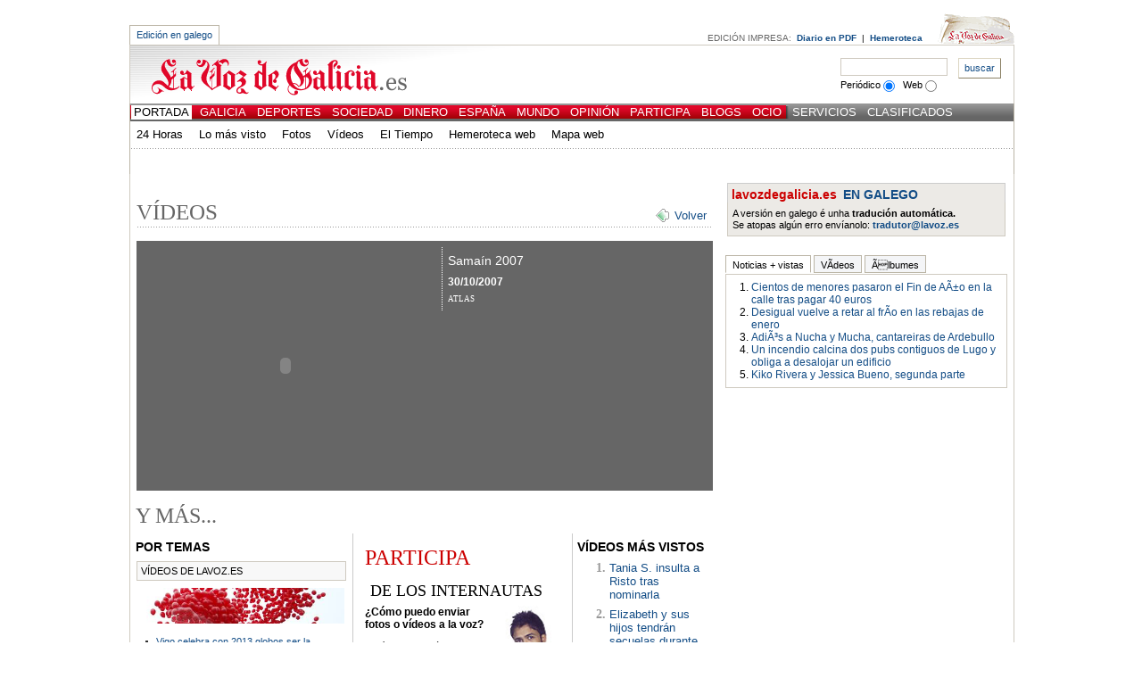

--- FILE ---
content_type: text/html; charset=iso-8859-1
request_url: https://www.lavozdegalicia.es/videos/2007/10/31/00311193859859858189765.htm
body_size: 8200
content:














<html>
  <head>
    
    <title>
  
  Samaín 2007
  
</title><meta name="title" content="Samaín 2007" /><meta name="keywords" content=" SAMAÍN 2007 " /><meta name="description" content="" />
    
    <meta content="text/xml;charset=ISO-8859-1" http-equiv="content-type" />
    <meta content="all | index | follow" name="robots" />
    <meta content="900" http-equiv="refresh" />
    <meta content="La Voz de Galicia" name="author" />
    <meta content="Canalvoz" name="organization" />
    <meta content="A Coruña, Galicia, España, U.E." name="locality" />
    <meta content="es" name="lang" />
    <meta content="0" http-equiv="expires" />
    <meta content="0" http-equiv="last-modified" />
    <meta content="no-cache, must-revalidate" http-equiv="cache-control" />
    <meta content="no-cache" http-equiv="pragma" />
    <style type="text/css">@charset "UTF-8";
					
		@import url("/ficheros/35C4A72D0A80E0AB015CD9C02FAF6B75/LVDG_estilos_publicidad.css");
	
		@import url("/ficheros/018559E20A80B1A2007834EB7A15FD5A/LVDG_pie.css");
	
		@import url("/ficheros/BC6E26530A80E0AB01A4181C30ACA8D9/LVDG_estilos_cliche_seccion.css");
	
		@import url("/ficheros/1202835993967578199/LVDG_estilos_cliches.css");
	
		@import url("/ficheros/1205422036720533891/LVDG_estilos_generales_130308.css");
	
		@import url("/ficheros/4914AF6D0A80B1A100E6A73D7E2305B3/LVDG_estilos_capa_transparente.css");
	
		@import url("/ficheros/1E61B0D30A80E0AB00A56214C9E3D98F/LVDG_estilos_video_generales.css");
	
		@import url("/ficheros/B2EBA1500A80B197015CA2320C11CCEA/LVDG_estilos_Pieza_video_detalle.css");
	
		@import url("/ficheros/327027100A80E0AB01A3E41FC713AF4D/LVDG_estilos_piezas_caja_catalogo.css");
	
		@import url("/ficheros/FF16A10A0A80E0AB01A8DFB31F7C5CE7/LVDG_estilos_lista_num.css");
	
		@import url("/ficheros/FB47803A0A80E0AB0093C4F17DB8354C/LVDG_estilos_album.css");
	
		@import url("/ficheros/1205422220475162240/LVDG_estilos_sector_cabecero_mini_130308.css");
	
		@import url("/ficheros/FB4489BE0A80E0AB0093C4F13FDEEB7C/LVDG_estilos_espsinbrd.css");</style>
    <script type="text/javascript" src="/ficheros/558124BE0A80E0AB012F41A585B45977/LVDG_script.js">//</script>
    <script type="text/javascript" src="/ficheros/8CC01D870A80B1A20163C85B07025780/Traduccion_Idioma.js">//</script>
    <script type="text/javascript" src="/ficheros/1207566307869166180/bannerywol.js">//</script>
    <script type="text/javascript" src="/ficheros/D9494AAE0A80B1A1006261C96634ABEC/script_ventana.js">//</script>
    <script type="text/javascript" src="/ficheros/93D696360A80E09D0176E9C0E8D2FCCA/LVDG_fechasUtil.js">//</script>
    <script type="text/javascript" src="/ficheros/CEC5A24A0A80B1A101301D48004216CC/LVDG_seovoz.js">//</script>
    <script type="text/javascript" src="/ficheros/1189597585708264/LVDG_AjaxJDom.js">//</script>
    <script type="text/javascript" src="/ficheros/1189597630143481/LVDG_AjaxXpath.js">//</script>
    <script type="text/javascript" src="/ficheros/1189597715663939/LVDG_LectorXML.js">//</script>
    <script type="text/javascript" src="/ficheros/1189597743995408/LVDG_LectorXSLT.js">//</script>
    <script type="text/javascript" src="/ficheros/1189597562672697/LVDG_AjaxMisc.js">//</script>
    <script type="text/javascript" src="/ficheros/1189597793386605/LVDG_ClienteRSS.js">//</script>
    <script type="text/javascript" src="/ficheros/518EE9620A80B197011F7B3D4E9A130D/LVDG_banners.js">//</script>
    <script type="text/javascript" src="/ficheros/1189597663711607/LVDG_AjaXSLT.js">//</script>
  </head>
  <body>
    <div class="maq fot01">
      <div class="interst">
        
        
      </div>
      <div class="sct cab" id="cabecero">
        
        <div class="area auto">
  <div class="area izq pub">
    
    
  </div>
  <div class="area der pub">
    
    
  </div>
</div><div class="area auto">
  
  <div class="menu serv">
  <div class="izq idiom">
    <strong class="no">Elegir idioma:</strong>
    <script language="javascript">if (idioma()) document.write('<a class="pestana" href="javascript:CrearCookie(\'idioma_session\', \'es\');window.location=gal2es(window.location)">Edición en castellano</a>');
					else document.write('<a class="pestana" href="javascript:CrearCookie(\'idioma_session\',\'ga\');traducir();">Edición en galego</a>');</script>
  </div>
  <div class="der ed_imp">
    <strong>Edición Impresa:</strong>
    <a href="http://www.lavozdegalicia.es/VentaPDF/">Diario en PDF</a>
    |
    <a href="http://www.lavozdegalicia.es/VentaPDF/">Hemeroteca</a>
  </div>
</div><div class="panel">
  <a href="/portada/index.htm" class="cabecera" tilte="Ir a Portada">
    <img alt="portada de La Voz de Galicia" src="http://media.lavozdegalicia.es/default/2008/03/13/00121205413701711217121/Foto/cabecera_mini.gif" />
  </a>
  <div class="area der">
    <h2 class="no">Buscador de contenidos</h2>
    <form target="_self" class="busca" action="#" method="post" name="frmQuery" id="frmQuery">
      <input type="hidden" id="query" name="query" />
      <input value="0" type="hidden" id="rbFilter" name="rbFilter" />
      <input value="0" type="hidden" id="rbFilter" name="rbDonde" />
      <input type="hidden" id="txt_busqueda" name="txt_busqueda" />
      <input type="hidden" value="0" name="pag" />
      <fieldset>
        <input class="brd" type="text" name="buscador_txt" id="buscador_txt" />
      </fieldset>
      <fieldset>
        <legend class="no">Elige:</legend>
        <label for="buscavoz">
          <span class="no">Buscar en el</span>
          
          Periódico
          
          <input type="radio" checked="checked" name="donde" value="0" id="buscavoz" />
        </label>
        <label class="nostrum" for="nostrum">
          <span class="no">Buscar en la</span>
          Web
          <input type="radio" name="donde" value="1" id="nostrum" />
        </label>
        <input value="buscar" class="boton" type="button" onclick="goToBuscador()" />
      </fieldset>
    </form>
    <form target="_self" action="#" method="get" name="frmGoogle" id="frmGoogle">
      <input id="sbi" value="" name="q" type="hidden" />
      <input value="pub-6836842800889267" name="client" type="hidden" />
      <input value="1" name="forid" type="hidden" />
      <input value="ISO-8859-1" name="ie" type="hidden" />
      <input value="ISO-8859-1" name="oe" type="hidden" />
      <input value="active" name="safe" type="hidden" />
      <input value="GALT:#008000;GL:1;DIV:#336699;VLC:663399;AH:center;BGC:FFFFFF;LBGC:336699;ALC:0000FF;LC:0000FF;T:000000;GFNT:0000FF;GIMP:0000FF;FORID:11" name="cof" type="hidden" />
      <input value="es" name="hl" type="hidden" />
    </form>
  </div>
</div><script languaje="javascript">function goToBuscador() {
				if (document.getElementById('buscavoz').checked) {
					document.frmQuery.action='http://www.lavozdegalicia.es/SSEE/buscavoz/resultados.jsp';
					document.getElementById('query').value=document.getElementById('buscador_txt').value;
					document.form_cab_buscavoz.submit();
				} else {
					document.frmGoogle.action='http://www.lavozdegalicia.es/buscawebg/index.htm';
					document.getElementById('sbi').value=document.getElementById('buscador_txt').value;
					document.frmGoogle.submit()
				}
			}</script>
  
</div><div class="indx">
  <h2 class="no">índice de contenidos</h2>
  <ul class="menu">
    <li class="inl mg_inf">
      <h3 class="no">Actualidad</h3>
      <ul class="inl">
        
        <li class="item">
  <h4>
    <a class="pestana off" href="/portada/index.htm">Portada</a>
  </h4>
  <ul class="sub">
    <li xmlns:xml="http://www.w3.org/XML/1998/namespace" class="fin">
      <a href="/24horas/index.htm">24 Horas</a>
    </li>
    <li class="fin">
      <a xmlns:xml="http://www.w3.org/XML/1998/namespace" href="/lomas/index.htm">Lo más visto</a>
    </li>
    <li class="fin">
      <a xmlns:xml="http://www.w3.org/XML/1998/namespace" href="/fotos/index.htm">Fotos</a>
    </li>
    <li class="fin">
      <a xmlns:xml="http://www.w3.org/XML/1998/namespace" href="/videos/index.htm">Vídeos</a>
    </li>
    <li class="fin">
      <a xmlns:xml="http://www.w3.org/XML/1998/namespace" href="/tiempo/index.htm">El Tiempo</a>
    </li>
    <li class="fin">
      <a xmlns:xml="http://www.w3.org/XML/1998/namespace" href="/hemeroteca/index.htm">Hemeroteca web</a>
    </li>
    <li class="fin">
      <a xmlns:xml="http://www.w3.org/XML/1998/namespace" href="/mapaweb/index.htm">Mapa web</a>
    </li>
  </ul>
</li><li class="item">
  <h4>
    <a class="pestana" href="/galicia/index.htm">Galicia</a>
  </h4>
  <ul class="sub no">
    <li class="fin">
      <a href="/coruna/index.htm">A Coruña</a>
    </li>
    <li class="fin">
      <a href="/amarina/index.htm">A Mariña</a>
    </li>
    <li class="fin">
      <a href="/arousa/index.htm">Arousa</a>
    </li>
    <li class="fin">
      <a href="/barbanza/index.htm">Barbanza</a>
    </li>
    <li class="fin">
      <a href="/carballo/index.htm">Carballo</a>
    </li>
    <li class="fin">
      <a href="/deza/index.htm">Deza</a>
    </li>
    <li class="fin">
      <a href="/ferrol/index.htm">Ferrol</a>
    </li>
    <li class="fin">
      <a href="/lemos/index.htm">Lemos</a>
    </li>
    <li class="fin">
      <a href="/lugo/index.htm">Lugo</a>
    </li>
    <li class="fin">
      <a href="/ourense/index.htm">Ourense</a>
    </li>
    <li class="fin">
      <a href="/pontevedra/index.htm">Pontevedra</a>
    </li>
    <li class="fin">
      <a href="/santiago/index.htm">Santiago</a>
    </li>
    <li class="fin">
      <a href="/vigo/index.htm">Vigo</a>
    </li>
    <li class="fin">
      <a href="/lavozdelaemigracion/index.htm">Emigración</a>
    </li>
  </ul>
</li><li class="item">
  <h4>
    <a class="pestana" href="/deportes/index.htm">Deportes</a>
  </h4>
  <ul class="sub no">
    <li class="fin">
      <a href="/deportes/liga/index.htm">Liga</a>
    </li>
    <li class="fin">
      <a href="/formula1/index.htm">Fórmula 1</a>
    </li>
    <li class="fin">
      <a href="/motos/index.htm">MotoGP</a>
    </li>
    <li class="fin">
      <a href="/motor/index.htm">Motor</a>
    </li>
  </ul>
</li><li class="item">
  <h4>
    <a class="pestana" href="/sociedad/index.htm">Sociedad</a>
  </h4>
  <ul class="sub no">
    <li class="fin">
      <a href="/cultura/index.htm">Cultura</a>
    </li>
    <li class="fin">
      <a href="/genteytelevision/index.htm">Gente</a>
    </li>
    <li class="fin">
      <a href="/tendencias/index.htm">Tendencias</a>
    </li>
    <li class="fin">
      <a href="/tecnologia/index.htm">Tecnología</a>
    </li>
    <li class="fin">
      <a target="_blank" href="http://lavozdegalicia.canal-si.com/">Canal Si</a>
    </li>
    <li class="fin">
      <a target="_blank" href="http://lavozdegalicia.laguiatv.com/">La Guía TV</a>
    </li>
    <li class="fin">
      <a target="_blank" href="http://lavozdegalicia.hoymujer.com/">Hoy mujer</a>
    </li>
    <li class="fin">
      <a target="_blank" href="http://lavozdegalicia.xlsemanal.com/web/home.php">XLSemanal</a>
    </li>
  </ul>
</li><li class="item">
  <h4>
    <a class="pestana" href="/dinero/index.htm">Dinero</a>
  </h4>
  <ul class="sub no">
    <li class="fin">
      <a href="http://bolsa.lavozdegalicia.es/index.asp">Bolsa</a>
    </li>
  </ul>
</li><li class="item">
  <h4>
    <a class="pestana" href="/espana/index.htm">España</a>
  </h4>
</li><li class="item">
  <h4>
    <a class="pestana" href="/mundo/index.htm">Mundo</a>
  </h4>
</li><li class="item">
  <h4>
    <a class="pestana" href="/opinion/index.htm">Opinión</a>
  </h4>
  <ul class="sub no">
    <li class="fin">
      <a href="/cartasdirector/index.htm">Cartas al Director</a>
    </li>
  </ul>
</li><li class="item">
  <h4>
    <a class="pestana" href="/participa/index.htm">Participa</a>
  </h4>
  <ul class="sub no">
    <li class="fin">
      <a href="http://www.lavozdegalicia.es/SSEE/encuentros/index.jsp">Encuentros</a>
    </li>
    <li class="fin">
      <a target="_blank" href="http://chat.lavoz.es:8090/chat/world/html/index.html">Chat</a>
    </li>
    <li class="fin">
      <a href="/cuentalotu/index.htm">Cuéntalo tú</a>
    </li>
    <li class="fin">
      <a href="/relatos/index.htm">Relatos de Verán</a>
    </li>
  </ul>
</li><li class="item">
  <h4>
    <a class="pestana" href="/blogs/index.htm">Blogs</a>
  </h4>
</li><li class="item">
  <h4>
    <a class="pestana" href="http://ocio.lavozdegalicia.es/inicio/index.htm">Ocio</a>
  </h4>
  <ul class="sub no">
    <li class="fin">
      <a target="_blank" href="http://ocio.lavozdegalicia.es/se_cine/index.htm">Cine</a>
    </li>
    <li class="fin">
      <a target="_blank" href="http://ocio.lavozdegalicia.es/se_musica/index.htm">Música</a>
    </li>
    <li class="fin">
      <a target="_blank" href="http://ocio.lavozdegalicia.es/se_escapate/index.htm">Escápate</a>
    </li>
    <li class="fin">
      <a target="_blank" href="http://ocio.lavozdegalicia.es/se_arte/index.htm">Arte</a>
    </li>
  </ul>
</li>
        
      </ul>
    </li>
    <li class="inl mg_util">
      <h3 class="no">Utilidades</h3>
      <ul class="inl">
        
        <li class="item">
  <h4>
    <a class="pestana" href="/servicios/index.htm">Servicios</a>
  </h4>
</li><li class="item">
  <h4>
    <a class="pestana" href="/clasificados/index.htm">Clasificados</a>
  </h4>
</li><li class="item">
  <h4>
    <a class="pestana" href="/infocanales/index.htm">Canales</a>
  </h4>
</li><li class="item">
  <h4>
    <a class="pestana" href="/edicionimpresa/index.htm">Ed. Impresa</a>
  </h4>
</li>
        
      </ul>
    </li>
  </ul>
</div>
        
      </div>
      <div class="sct brd det" id="detalle">
        <div class="area izq a660">
          
          <div class="no">LVDG_PUBLICIDAD:01:sec.videos</div>
          
          <div class="area auto">
            
            
          </div>
          <div class="area auto">
            <div class="caja clisec">
              <h1>Vídeos</h1>
              <ul class="utsec">
                <li>
                  <a class="vol" href="javascript:history.back()">Volver</a>
                </li>
              </ul>
            </div>
          </div>
          <div class="area auto">
            
            <div class="video">
  <div class="area auto vidcont">
    <div class="video">
      <object data="http://media.lavozdegalicia.es/video/reproductor/reproductor_video3.swf" type="application/x-shockwave-flash" height="266" width="320" class="objeto">
        <param value="http://media.lavozdegalicia.es/video/reproductor/reproductor_video3.swf" name="movie" />
        <param value="fuente=lavoz&urlvideo=/default/2007/10/31/00311193859859858189765/Video/samain.flv&titulo=Samaín 2007&imgvideo=&idzone=" name="FlashVars" />
      </object>
    </div>
    <div class="texto">
      <dl>
        <dt class="no">Título de la im&aacute;gen:</dt>
        <dd class="titulo">Samaín 2007</dd>
        <dt class="no">Fecha:</dt>
        <dd>
          <strong>
            <script language="javascript">var d = new Date(1193785200000);
							document.write(formatLong(d.getTime(), 'dd/MM/yyyy', 'es'));</script>
          </strong>
        </dd>
        <dt class="no">Descripción:</dt>
        <dt class="no">Autor:</dt>
        <dd class="autor">Atlas</dd>
      </dl>
    </div>
  </div>
</div><script type="text/javascript">seovoz("6F43844A0A80B198009B6976337B3445","0031","","00311193859859858189765","757C873C0A80B19700177039789A5C77");</script>
            
          </div>
          <div class="area auto info col3">
            <h3 class="subcliche">
              
              Y MÁS...
              
            </h3>
            <div class="area izq a242">
              <h5 class="subcliche">
                
                por temas
                
              </h5>
              
              <div class="caja brd nopd espsinbrd">
  <h5 class="cliche">VÍDEOS DE LAVOZ.ES</h5>
  <div class="img i231">
    <span class="brd">
      <img src="http://media.lavozdegalicia.es/default/2008/03/12/00121205321019253219699/Foto/V11M8722.jpg" alt="" />
    </span>
  </div>
  <div class="area">
    <ul>
      <li>
        <h6>
          <a href="#">Vigo celebra con 2013 globos ser la candidata española</a>
        </h6>
      </li>
      <li>
        <h6>
          <a href="#">Reencuentro entre el niño y su salvador</a>
        </h6>
      </li>
      <li>
        <h6>
          <a href="#">Inauguración Expocoruña</a>
        </h6>
      </li>
      <li>
        <h6>
          <a href="#">Partido de veteranos: Depor-Barça</a>
        </h6>
      </li>
      <li>
        <h6>
          <a href="#">Una segunda oportunidad</a>
        </h6>
      </li>
      <li>
        <h6>
          <a href="#">Vigo estrena centro comercial frente a la ría</a>
        </h6>
      </li>
      <li>
        <h6>
          <a href="#">Pasarela canina en Vigo</a>
        </h6>
      </li>
      <li>
        <h6>
          <a href="#">La Voz presenta a los dos coruñeses ganadores de Gran Hermano</a>
        </h6>
      </li>
      <li>
        <h6>
          <a href="/videos/2008/01/04/00311199470257726128571.htm">El Tren de la Alegría de Radio Voz</a>
        </h6>
      </li>
      <li>
        <h6>
          <a href="/videos/2008/01/03/00311199355651980547402.htm">El nuevo libro de Luis Piedrahita</a>
        </h6>
      </li>
      <li>
        <h6>
          <a href="/videos/2007/12/27/00311198781479265885177.htm">La Voz rinde homenaje a la ciudad</a>
        </h6>
      </li>
    </ul>
  </div>
</div><div class="caja brd nopd espsinbrd">
  <h5 class="cliche">GALICIA</h5>
  <div class="img i231">
    <span class="brd">
      <img src="http://media.lavozdegalicia.es/default/2007/11/15/00121195128192498742782/Foto/*COLUMNA_2.jpg" alt="" />
    </span>
  </div>
  <div class="area">
    <ul>
      <li>
        <h6>
          <a href="/videos/2007/11/15/00311195128181076521731.htm">Una explosión destruye una inmobiliaria en Cangas</a>
        </h6>
      </li>
      <li>
        <h6>
          <a href="/videos/2007/12/30/00311199042295126506647.htm">Adiós a Cuíña</a>
        </h6>
      </li>
      <li>
        <h6>
          <a href="/videos/2007/11/21/00311195641329380725628.htm">Robo en una iglesia de Forcadela</a>
        </h6>
      </li>
    </ul>
  </div>
</div><div class="caja brd nopd espsinbrd">
  <h5 class="cliche">ESPAÑA E INTERNACIONAL</h5>
  <div class="img i231">
    <span class="brd">
      <img src="http://media.lavozdegalicia.es/default/2008/01/10/00121199960756666151892/Foto/*COLUMNA_2.jpg" alt="" />
    </span>
  </div>
  <div class="area">
    <ul>
      <li>
        <h6>
          <a href="#">Bush visita Ramala</a>
        </h6>
      </li>
      <li>
        <h6>
          <a href="#">Cena aniversario del Rey</a>
        </h6>
      </li>
      <li>
        <h6>
          <a href="#">El Príncipe: «Gracias querido patrón»</a>
        </h6>
      </li>
      <li>
        <h6>
          <a href="#">Hillary vence en Nuevo Hampshire</a>
        </h6>
      </li>
      <li>
        <h6>
          <a href="#">Registran los domicilios de los etarras</a>
        </h6>
      </li>
      <li>
        <h6>
          <a href="#">Detenido tras cocinar a su mujer</a>
        </h6>
      </li>
    </ul>
  </div>
</div><div class="caja brd nopd espsinbrd">
  <h5 class="cliche">SOCIEDAD</h5>
  <div class="img i231">
    <span class="brd">
      <img src="http://media.lavozdegalicia.es/default/2007/11/28/00121196275296750793117/Foto/edrf.jpg" alt="" />
    </span>
  </div>
  <div class="area">
    <ul>
      <li>
        <h6>
          <a href="#">El hielo se desintegra</a>
        </h6>
      </li>
      <li>
        <h6>
          <a href="/videos/2007/11/28/00311196274787569197419.htm">La Antártida, a vista de pájaro</a>
        </h6>
      </li>
      <li>
        <h6>
          <a href="#">Britney Spears, hospitalizada</a>
        </h6>
      </li>
      <li>
        <h6>
          <a href="#">Sarkozy y Bruni pasean su amor</a>
        </h6>
      </li>
    </ul>
  </div>
</div>
              
            </div>
            <div class="area izq a418">
              <div class="area izq a253">
                
                <div class="caja participacion">

<h3 class="subcliche rvoz">Participa</h3>
<h4 class="subcliche">de los internautas</h4>

	<div class="img der i75">
		<span>
				<img src="/img/fotografia/participa.jpg" alt="Envía tus imágenes" />
		</span>
	</div>

	<h5>¿Cómo puedo enviar fotos o vídeos a la voz?</h5>
	<p>Envíanos tus imágenes por email o sms a: </p>
	
	<ul class="caja brd nopd links">
		<li>email: <em>fotos@lavoz.es</em></li>
		<li>email: <em>videos@lavoz.es</em></li>
	</ul>								
	
</div><div class="caja brd nopd espsinbrd">
  <h5 class="cliche">TUS VÍDEOS</h5>
  <div class="area der">
    <div class="img i100">
      <span class="brd">
        <img src="http://media.lavozdegalicia.es/default/2007/08/21/0012880EF3EAD4A6BC8401263A933DE80578/Foto/*COLUMNA_2.jpg" alt="" />
      </span>
    </div>
    <p>Los vídeos de denuncia de los internautas</p>
    &nbsp;
  </div>
  <div class="area izq">
    <ul>
      <li>
        <h6>
          <a href="/videos/2007/08/21/003188054163D4A6BC8401263A93272487C2.htm">Atascos en Pontevedra</a>
        </h6>
      </li>
      <li>
        <h6>
          <a href="/videos/2007/07/11/0031B5887774D4A6BC83013A4A2FE3ADD09A.htm">Denuncia de altercados nocturnos</a>
        </h6>
      </li>
    </ul>
  </div>
</div><div class="caja brd nopd espsinbrd">
  <h5 class="cliche">DEPORTES</h5>
  <div class="area der">
    <div class="img i100">
      <span class="brd">
        <img src="http://media.lavozdegalicia.es/default/2008/01/09/00121199889525715745112/Foto/*THUMB_PARTICIPA.jpg" alt="" />
      </span>
    </div>
    &nbsp;
  </div>
  <div class="area izq">
    <ul>
      <li>
        <h6>
          <a href="#">El nuevo McLaren</a>
        </h6>
      </li>
      <li>
        <h6>
          <a href="#">De la Rosa: «Seguiré mientras haya posibilidades»</a>
        </h6>
      </li>
      <li>
        <h6>
          <a href="/videos/2007/11/13/00311194938107379914628.htm">«The new Messi»</a>
        </h6>
      </li>
    </ul>
  </div>
</div><div class="caja brd nopd espsinbrd">
  <h5 class="cliche">CULTURA</h5>
  <div class="area der">
    <div class="img i100">
      <span class="brd">
        <img src="http://media.lavozdegalicia.es/default/2007/11/22/00121195716971310395761/Foto/fernan3.jpg" alt="" />
      </span>
    </div>
    &nbsp;
  </div>
  <div class="area izq">
    <ul>
      <li>
        <h6>
          <a href="/videos/2007/11/22/00311195716249913869206.htm">Fernán Gómez, un actor con mal genio</a>
        </h6>
      </li>
      <li>
        <h6>
          <a href="/videos/2007/11/06/00311194364182951559296.htm">Huelga de guionistas en Hollywood</a>
        </h6>
      </li>
      <li>
        <h6>
          <a href="/videos/2007/10/30/00311193743498959568960.htm">La reacción del público en un filme de terror</a>
        </h6>
      </li>
    </ul>
  </div>
</div><div class="caja brd nopd espsinbrd">
  <h5 class="cliche">MÚSICA</h5>
  <div class="area der">
    <div class="img i100">
      <span class="brd">
        <img src="http://media.lavozdegalicia.es/default/2007/07/11/0012B4DD4ABBD4A6BC83013A4A2F78617779/Foto/*COLUMNA_2.jpg" alt="" />
      </span>
    </div>
    <p>Envía los mejores hallazgos musicales de Youtube a participa@lavoz.es.</p>
    &nbsp;
  </div>
  <div class="area izq">
    <ul>
      <li>
        <h6>
          <a href="/videos/2007/07/11/0031B4D3B2B2D4A6BC83013A4A2FBE601922.htm">Lo mejor de Risto</a>
        </h6>
      </li>
      <li>
        <h6>
          <a href="/videos/2007/07/11/0031B4C5EFF3D4A6BC83013A4A2FBFFAE454.htm">Ponte el cinturón</a>
        </h6>
      </li>
      <li>
        <h6>
          <a href="/videos/2007/07/11/0031B4CAC2D6D4A6BC83013A4A2F50198D00.htm">El Koala y Manolo Escobar cantan «Mi Carro»</a>
        </h6>
      </li>
      <li>
        <h6>
          <a href="/videos/2007/07/20/0031E34A5C81D4A6BC8301805F43058DEC9B.htm">Dantés canta el himno de España</a>
        </h6>
      </li>
      <li>
        <h6>
          <a href="/videos/2007/07/11/0031B4CCF088D4A6BC83013A4A2F0E6FF08B.htm">Cleopatra Stratan triunfa con «Ghita»</a>
        </h6>
      </li>
    </ul>
  </div>
</div><div class="caja brd nopd espsinbrd">
  <h5 class="cliche">CURIOSIDADES</h5>
  <div class="area der">
    <div class="img i100">
      <span class="brd">
        <img src="http://media.lavozdegalicia.es/default/2007/08/17/001275330F45D4A6BC8401923926C949E021/Foto/*COLUMNA_2.jpg" alt="" />
      </span>
    </div>
    <p>Los mejores vídeos colgados en Internet</p>
    &nbsp;
  </div>
  <div class="area izq">
    <ul>
      <li>
        <h6>
          <a href="#">Los Simpson, de carne y hueso</a>
        </h6>
      </li>
      <li>
        <h6>
          <a href="/videos/2007/07/11/0031B5959575D4A6BC83013A4A2F741FEDEA.htm">Belén Esteban al estilo Madonna</a>
        </h6>
      </li>
      <li>
        <h6>
          <a href="/videos/2007/07/20/0031E3117B8BD4A6BC8301805F43523DD303.htm">Naomi Campbell se parodia a sí misma</a>
        </h6>
      </li>
    </ul>
  </div>
</div><div class="caja brd nopd espsinbrd">
  <h5 class="cliche">Lo más friki de Galicia</h5>
  <div class="area der">
    <div class="img i100">
      <span class="brd">
        <img src="http://media.lavozdegalicia.es/default/2007/08/21/00128815D49DD4A6BC8301E8B4046D34B4A6/Foto/*COLUMNA_2.jpg" alt="" />
      </span>
    </div>
    <p>Lo gallego también está en Youtube</p>
    &nbsp;
  </div>
  <div class="area izq">
    <ul>
      <li>
        <h6>
          <a href="/videos/2007/07/20/0031E5475955D4A6BC8301805F435E7D125E.htm">Oda a Ana María Ríos</a>
        </h6>
      </li>
      <li>
        <h6>
          <a href="#">Parking marino en Panxón</a>
        </h6>
      </li>
      <li>
        <h6>
          <a href="/videos/2007/07/20/0031E31A8A84D4A6BC8301805F43F064DB64.htm">José Tojeiro y la 'droja no colacao'</a>
        </h6>
      </li>
    </ul>
  </div>
</div><div class="caja brd nopd espsinbrd">
  <h5 class="cliche">DINERO</h5>
  <div class="area der">
    <div class="img i100">
      <span class="brd">
        <img src="http://media.lavozdegalicia.es/default/2007/10/15/00121192436422105474183/Foto/*COLUMNA_2.jpg" alt="" />
      </span>
    </div>
    &nbsp;
  </div>
  <div class="area izq">
    <ul>
      <li>
        <h6>
          <a href="/videos/2007/10/15/00311192435787629169380.htm">«Vivamos como galegos»</a>
        </h6>
      </li>
      <li>
        <h6>
          <a href="/videos/2007/11/15/00311195116668518969567.htm">Despedido por pedir el permiso de paternidad</a>
        </h6>
      </li>
      <li>
        <h6>
          <a href="/videos/2007/10/22/00311193047202953695278.htm">Rato habla sobre su futuro</a>
        </h6>
      </li>
    </ul>
  </div>
</div>
                
              </div>
              <div class="area der a165">
                
                <h5 class="subcliche">Vídeos más vistos</h5><div class="caja brd lista_num">
  <ol>
    <li>
      <h6>
        <a href="#">Tania S. insulta a Risto tras nominarla</a>
      </h6>
    </li>
    <li>
      <h6>
        <a href="#">Elizabeth y sus hijos tendrán secuelas durante toda su vida</a>
      </h6>
    </li>
    <li>
      <h6>
        <a href="#">Primeras imágenes del psicópata de Austria y de su zulo</a>
      </h6>
    </li>
    <li>
      <h6>
        <a href="#">El vestuario del Barça, «muy mal»</a>
      </h6>
    </li>
    <li>
      <h6>
        <a href="#">La tripulación del «Playa de Bakio» ya está en España</a>
      </h6>
    </li>
    <li>
      <h6>
        <a href="#">Lágrimas del patrón del «Playa de Bakio»</a>
      </h6>
    </li>
    <li>
      <h6>
        <a href="#">Llegan a Vigo los tripulantes gallegos del «Playa de Bakio»</a>
      </h6>
    </li>
    <li>
      <h6>
        <a href="#">Paz Vega, posa desnuda</a>
      </h6>
    </li>
    <li>
      <h6>
        <a href="#">La última visita del «Queen Elisabeth 2»</a>
      </h6>
    </li>
    <li>
      <h6>
        <a href="#">Verano sobre tacones</a>
      </h6>
    </li>
  </ol>
</div>
                
              </div>
            </div>
          </div>
        </div>
        <div class="area der a330">
          <div class="caja brd galego">
            <script language="javascript">if (idioma()) 
									document.write('<h4>lavozdegalicia.es <em><a href="javascript:CrearCookie(\'idioma_session\', \'es\');window.location=gal2es(window.location)">EN CASTELLANO</a></em></h4>');
								else
									document.write('<h4>lavozdegalicia.es <em><a href="javascript:CrearCookie(\'idioma_session\',\'ga\');traducir();">EN GALEGO</a></em></h4>');</script>
            <p>
              A versión en galego é unha
              <strong>tradución automática.</strong>
              <br />
              Se atopas algún erro envíanolo:
              <a href="mailto:engalego@lavoz.es">
                <strong>tradutor@lavoz.es</strong>
              </a>
            </p>
          </div>
          
          <div id="00801190114525456453">Cargando</div><script languaje="javascript">function refresca00801190114525456453() {
				rss('ext', '/estaticos/caja_lo_mas.htm', '', '00801190114525456453');
			}
			
			refresca00801190114525456453();
			var refresco = 300 * 1000;
			setInterval("refresca00801190114525456453()",refresco);</script>
          
          
          
          <div class="area publicidad a330">
            
            
          </div>
        </div>
      </div>
      <div class="sct pie">
        
        <div class="area auto">
  <div class="area izq pub">
    
    <div class="no">LVDG_PUBLICIDAD:10:sec.videos</div>
    
  </div>
  <div class="area der pub">
    
    <div class="no">LVDG_PUBLICIDAD:11:sec.videos</div>
    
  </div>
</div><div class="area auto">
  <div class="caja enlaces">
    <div class="area izq a660">
      
      <div class="mnmenu">
  <h5 class="no">Otros enlaces de interés:</h5>
  <ul>
    <li class="ltit">
      <h6>Webs del grupo</h6>
      <ul class="subl">
        <li>
          <a href="http://www.radiovoz.com">RadioVoz</a>
        </li>
        <li>
          <a href="http://www.vozaudiovisual.es/">Voz Audiovisual</a>
        </li>
        <li>
          <a href="http://www.sondaxe.es/">Sondaxe</a>
        </li>
        <li>
          <a href="http://www.canalvoz.com/">Canalvoz</a>
        </li>
        <li>
          <a href="http://www.voznatura.com/home/index.php">Voz Natura</a>
        </li>
        <li>
          <a href="http://www.fundacionsantiagoreyfernandezlatorre.com/">Fundación</a>
        </li>
        <li>
          <a href="http://www.prensaescuela.es/web/home/home.php">Prensa Escuela</a>
        </li>
        <li>
          <a href="http://www.escuelademedios.com/">Escuela de Medios</a>
        </li>
      </ul>
    </li>
    <li class="ltit">
      <h6>Tarifas web</h6>
      <ul class="subl">
        <li>
          <a target="_blank" href="http://www.lavozdegalicia.es/tarifas/tarifasdigital.pdf">Consulta</a>
        </li>
      </ul>
    </li>
    <li class="ltit">
      <h6>Contacte con nosotros</h6>
      <ul class="subl">
        <li>
          <a href="mailto:webvoz@lavoz.es">webvoz@lavoz.es</a>
        </li>
      </ul>
    </li>
  </ul>
</div>
      
    </div>
    <div class="area der a157">
      
      <ul class="legal">
  <li>
    <a target="_blank" href="http://www.lavozdegalicia.es/estaticos/avisolegal.pdf">Aviso legal</a>
  </li>
  <li>
    <a target="_blank" href="http://www.lavozdegalicia.es/estaticos/privacidad08.pdf">Política de privacidad</a>
  </li>
  <li>
    <a target="_blank" href="http://www.lavozdegalicia.es/estaticos/condicionesgenerales.pdf">Condiciones generales</a>
  </li>
  <li>
    <a href="/rss/">RSS</a>
  </li>
</ul>
      
    </div>
  </div>
</div><div class="area auto copy">
  <div class="area izq a495">
    <div class="caja">
      
      <a href="http://www.confianzaonline.org/codigoetico/codigoetico.php" target="_blank"><img src="http://media.lavozdegalicia.es/img/logos/lg_confianza.gif" alt="Confianza oline. Enlace a más información sobre el certificado"/></a>
<strong>© Copyright LA VOZ DE GALICIA S.A.<br/> Polígono de Sabón, Arteixo, A CORUÑA (España)</strong><br/>
R.M. de A Coruña: tomo 2438 del Archivo, Sección General, folio 114 vto., hoja C-2141. CIF: A-15000649.
      
    </div>
  </div>
  <div class="area der a495">
    
    <ul class="comercial">
				<li><em>Comercializa publicidad local: </em><a href="#" class="cvoz_ico"><span class="no">canal voz</span></a></li>
				<li><em>Comercializa publicidad nacional: </em><a href="#" class="cmvocento_ico"><span class="no">cmvocento</span></a></li>
			</ul>
    
  </div>
</div>
        
      </div>
    </div>
    
    
    <script type="text/javascript">var IVW="http://lavozdegalicia.ojdinteractiva.com/cgi-bin/ivw/CP/videos" + idiom;
document.write("<img src=\""+IVW+"?r="+escape(document.referrer)+"\" width=\"1\" height=\"1\" name=\"ojd\" alt=\"ojd\"\/>");</script>
    <noscript>
      <img alt="ojd" name="ojd" height="1" width="1" src="http://lavozdegalicia.ojdinteractiva.com/cgi-bin/ivw/CP/videos" />
    </noscript>
    <img id="ojd" alt="ojd" name="ojd" height="1" width="1" src="http://media.lavozdegalicia.es/img/empty.gif" />
    <script type="text/javascript">var _rsCI="es-lavozgal";
			var _rsCG="0";
			var _rsDN="//secure-uk.imrworldwide.com/";</script>
    <script src="//secure-uk.imrworldwide.com/v53.js" type="text/javascript">//</script>
    <noscript>
      <div>
        <img alt="" src="//secure-uk.imrworldwide.com/cgi-bin/m?ci=es-lavozgal&cg=0&cc=1" />
      </div>
    </noscript>
    <!--OK-->
  </body>
</html>


--- FILE ---
content_type: text/html; charset=iso-8859-1
request_url: https://www.lavozdegalicia.es/estaticos/caja_lo_mas.htm
body_size: 1121
content:
<script language="javascript">var objeto01011325607104431827415=new ObjetoListaInteractiva();	
			objeto01011325607104431827415.setModoOn("item");	
			objeto01011325607104431827415.setModoOff("item no");
			objeto01011325607104431827415.setModoPestanaOn("pestana off");
			objeto01011325607104431827415.setModoPestanaOff("pestana");</script><div class="caja ctlg">
  <h2 class="no">Los contenidos mas destacados</h2>
  <ul class="blq">
    <script language="javascript">objeto01011325607104431827415.anadir("02031190377475122199");
							objeto01011325607104431827415.anadirPestanas("pestana02031190377475122199");</script>
    <li class="inl">
      <h3>
        <a class="pestana" onclick="objeto01011325607104431827415.mostrarPestana('02031190377475122199');return(false);" id="pestana02031190377475122199" href="#">Noticias + vistas</a>
      </h3>
      <div class="no" id="02031190377475122199">
        <div class="cont">
          <ol>
            <li>
              <a href="/galicia/2012/01/02/0003_201201G2P6991.htm">Cientos de menores pasaron el Fin  de AÃ±o en la calle tras pagar 40 euros</a>
            </li>
            <li>
              <a href="/sociedad/2012/01/02/00031325500152682473202.htm">Desigual vuelve a retar al frÃ­o en las rebajas de enero</a>
            </li>
            <li>
              <a href="/genteytelevision/2012/01/01/00031325421316050993538.htm">AdiÃ³s a Nucha y Mucha, cantareiras de Ardebullo</a>
            </li>
            <li>
              <a href="/galicia/2012/01/02/00031325489647268136369.htm">Un incendio calcina dos pubs contiguos de Lugo y obliga a desalojar un edificio</a>
            </li>
            <li>
              <a href="/genteytelevision/2012/01/02/00031325527680835939271.htm">Kiko Rivera y Jessica Bueno, segunda parte</a>
            </li>
          </ol>
        </div>
      </div>
    </li>
    <script language="javascript">objeto01011325607104431827415.anadir("02031190377369360394");
							objeto01011325607104431827415.anadirPestanas("pestana02031190377369360394");</script>
    <li class="inl">
      <h3>
        <a class="pestana" onclick="objeto01011325607104431827415.mostrarPestana('02031190377369360394');return(false);" id="pestana02031190377369360394" href="#">VÃ­deos</a>
      </h3>
      <div class="no" id="02031190377369360394">
        <div class="cont">
          <ol>
            <li>
              <a href="/videos/2012/01/02/00311325519157483890665.htm">Arde un vehÃ­culo en la autopista AG-55 en direcciÃ³n a Carballo</a>
            </li>
            <li>
              <a href="/videos/2012/01/02/00311325494736387512582.htm">El fuego afectÃ³ a un pub de Lugo</a>
            </li>
            <li>
              <a href="/videos/2007/11/20/00311195573790106893877.htm">Paz Vega posa desnuda</a>
            </li>
            <li>
              <a href="/videos/2012/01/02/00311325494810643472491.htm">El incendio obligÃ³ a desalojar un edificio</a>
            </li>
            <li>
              <a href="/videos/2012/01/02/00311325494352798420405.htm">Incendio en un pub de Lugo</a>
            </li>
          </ol>
        </div>
      </div>
    </li>
    <script language="javascript">objeto01011325607104431827415.anadir("02031190376317158790");
							objeto01011325607104431827415.anadirPestanas("pestana02031190376317158790");</script>
    <li class="inl">
      <h3>
        <a class="pestana" onclick="objeto01011325607104431827415.mostrarPestana('02031190376317158790');return(false);" id="pestana02031190376317158790" href="#">Ãlbumes</a>
      </h3>
      <div class="no" id="02031190376317158790">
        <div class="cont">
          <ol>
            <li>
              <a href="/fotos/2012/01/02/01101325534810548697544.htm">Espectacular accidente mÃºltiple provocado por una conductora en sentido contrario</a>
            </li>
            <li>
              <a href="/fotos/2012/01/02/01101325531143473780545.htm">Nuevos altos cargos gallegos en el Gobierno de Rajoy</a>
            </li>
            <li>
              <a href="/fotos/2011/12/29/01101325181128015254310.htm">El Gobierno de Feijoo</a>
            </li>
            <li>
              <a href="/fotos/2012/01/02/01101325502997981247109.htm">Ãlbum de la semana</a>
            </li>
            <li>
              <a href="/fotos/2012/01/02/01101325512176062816745.htm">Incendio en Lugo</a>
            </li>
          </ol>
        </div>
      </div>
    </li>
  </ul>
</div><script language="javascript">objeto01011325607104431827415.init();</script>

--- FILE ---
content_type: text/css
request_url: https://www.lavozdegalicia.es/ficheros/35C4A72D0A80E0AB015CD9C02FAF6B75/LVDG_estilos_publicidad.css
body_size: 1949
content:
/* CVS estilos/publicidad */


	.interst {
		width: 990px;
		margin-left: auto;
		margin-right: auto;
	}

	.pub {
		background: url(http://media.lavozdegalicia.es/img/pub.gif) 3px center no-repeat;
	}
	
	.mod object {
		display: block !important;
	}


	/* IE */

	.a660 .pub {
		width: 100%;
	}

	div > .pub{
		width: auto !important;
	}

	/*Fin IE */

	.a330 .pub {
		padding-left: 7px;
		background: url(http://media.lavozdegalicia.es/img/pub.gif) 7px center no-repeat;
	}


	.a330 .pub.a200 {
		padding: 11px 0 0 7px;
		background: none !important;
	}

	.mod {
		clear: both;
		color: #000;
		border: 0;
		margin: 7px 0 7px 11px;
		padding: 0;
	}

	.p01, .p05 {
		width: 728px;
		height: 90px;
	}

	.p15 {
		width: 728px;
		height: 50px;
		overflow: hidden;
	}

	.p02, .p06 {
		width: 240px;
		height: 90px;
	}

	.m01, .m04 {
		width: 640px;
		height: 50px;
	}

	.m02 {
		width: 220px;
		height: 90px;
	}

	.p03 {
		width: 300px;
	}

	.m03 {
		/*width: 300px;
		height: 140px;*/
	}

	.m05 {
		width: 300px;
		height: 90px;
	}

	.m07 {
		width: 140px;
		height: 140px;
	}

	.p04 {
	}

/*	Sector de publicidades en pié de página */

	.pubpie {
	background: url(http://media.lavozdegalicia.es/img/f_dot.gif) bottom left repeat-x;
	}

/* Tienda y enlaces destacados */

	.a209 {
		width: 209px;
	 }

	.pubtext {
		margin-right: 7px !important;
	}

	.pub.enlcs, .pub.tienda {
		border-width: 1px 0px 0px 0px;
		padding: 0px;
		background-image: none !important;
	}

	.pub.enlcs {
		margin: 7px;
	}

	.pub.enlcs h2 {
		padding: 7px 0 7px 0;
	}

	.pubcont h2 {
		font-size: 11px;
		font-weight: normal;
		text-transform: uppercase;
		color: #666;
	}

	.pubcont h2 a {
		text-transform: none;
	}

	.pubcont h2 .mini {
		text-transform: none;
		font-weight: normal !important;
		font-size: 10px;
		margin: 0 !important;
		padding: 0 !important;
	}

	.pubcont ul, .pubcont .auto {
		border-top-width: 1px;
		background: url(http://media.lavozdegalicia.es/img/f_dot.gif) left bottom repeat-x;
		padding-bottom: 6px;
	}

	.pubcont ul {
		padding: 7px;
	}

	.pubcont li {
		list-style: none;
		margin-bottom: 7px;
		font: 11px arial, geneva, verdana, helvetica, sans-serif;
	}

	.pubcont li a {
		display: block;
		color: #c00;
		text-transform: uppercase;
	}

	.pubcont .url {
		color: #134d86;
		text-transform: none;
		font-weight: bolder;
	}

	.pubcont span.der {
		padding: 0px 7px 0 7px;
		font-weight: bolder;
	}

/* caja especial columna derecha publicidad */

	.publicidad .cliche {
		font-family: georgia, times new roman, serif;
		font-size: 12px;
		margin: 0 7px 0 12px;
	}

	.publicidad .titulillo {
		font-size: 11px;
		clear: none important;
	}

	.publicidad .titulo {
		font-size: 11px;
		font-weight: normal;
		clear: none important;
	}

	.a330 .publicidad .p04 {
		background: transparent url(http://media.lavozdegalicia.es/img/pubh.gif) center top no-repeat;
		padding-top: 10px;
		margin: 0 0 0 3px;

	}

	.a330 .publicidad > .p04 {
		margin: 0 0 0 7px;
	}

.a330 .publicidad .caja {
		margin-left: 0px;
		margin-top: 0px;

	}

	.a330 .publicidad .caja.mono .img {
		background-color: #cc0;
		float: right;
		clear: none;
		margin: 0;
		padding: 0;
	}


	.a330 .publicidad .caja.cxg {
		background: url(http://media.lavozdegalicia.es/img/logos/lg_cxg.gif) left top no-repeat;
		padding: 30px 0 0 0;
		margin: 0px;
	 }

	.a330 .publicidad .caja.cxg a {
	 	display: block;
		background: url(http://media.lavozdegalicia.es/img/f_dot.gif) center top repeat-x;
		padding: 2px;
	 }

	 /* MIVA */

	.miva {
		margin-top: 17px;
		margin-bottom: 10px;
	}

	.miva table {
	 	width: 100% !important;
	 	padding: 0px !important;
	 	margin: 0px !important;
	 	border: 0px !important;
	 }

	 .miva table td {
	 	padding: 4px !important;
	 	background-color: #ffffea !important;
	 	border-top: 1px solid #ccc !important;
		text-transform: uppercase !important;
		border-bottom: 1px solid #ccc !important;
	 	font: 10px "Trebuchet MS", Arial, Verdana !important;
	 }

	 .miva table.mivadd td {
	 	border: 0px !important;
	 	background-color: #fff !important;
	  font: 12px Arial, Verdana !important;
		text-transform: none !important;
	 }

	 .miva a.mivadescription {
	 	color: #134D86 !important;
	 }

	 .miva table.mivadd {
	 	width: 100% !important;
	 }

	 .miva a.mivadir {
	 	font: 10px "Trebuchet MS", Arial, Verdana !important;
	 	color: #134D86;
	 	text-decoration: underline;
	 }

	 .miva a.mivadir:hover {
	 	color: #cc3333;
	 }

/* CVS estilos/portada/estilos_sector_xunta */

	.sct.brd.m06 {
		margin: 0;
		padding: 0;
		height: 155px;
	}
	
	.m06 h2 {
		padding: 7px 7px 3px 7px;
		font-size: 10px;
		font-weight: normal;
	}

	.m06 div {
		float: left;
		padding: 0 5px;
		margin: 0px;
	}

	.m06 div.caja {
		width: 155px;
		float: left;
		margin: 0;
		padding: 0;
	}
	
	.m06 div.caja.brd {
		border: 1px solid #ccc;
		width: 153px;
	}
	
	.m06 div.xunta06 {
		width: 490px !important;
		margin: 0 0 5px 0;
		padding: 0;
		height: 125px;
		overflow: hidden;
		float: left;
	}

	.m06 div.xunta06 dl dt {
		padding-bottom: 2px;
	}

	.m06 div.xunta06 dl dd {
		padding: 2px 0px 2px 10px;
		background: url(http://media.lavozdegalicia.es/img/f_dot_rel.gif) 0px 4px no-repeat;
	}
	
	.m06 div.xunta06.brd {
		width: 488px !important;
	}
	
	.m06 div.xunta06 div {
		margin: 0;
	}

	.m06 div.xunta06 .caja {
		width: 231px !important;
		margin: 0 4px;
		padding: 0;
	}

	.m06 div.caja img {
		margin: 7px 7px 7px 7px;
	}
	
	.m06 div.xunta06 div img {
		margin: 0px 7px 7px 7px;
	}

/* CAJA PATROCINADOS */

	.ptrcn {
		margin: 7px;
	}

	.ptrcn .rot {
		height: 24px;
		border-width: 1px ! important;
		background-position: 7px bottom;
		background-repeat: no-repeat;
	}

	.ptrcn li {
		display: block;
		list-style: none;
		margin: 0px;
		padding: 4px 0px;
		background: url(http://media.lavozdegalicia.es/img/f_dot.gif) left bottom repeat-x;
	}

	.ptrcn li a {
		font-size: 11px;
	}

/* Puerto Coruña */

	.prtcoru .rot {
		background-image: url(http://media.lavozdegalicia.es/img/logos/lg_prtcoru.gif);
	}
	
	
/* Consorcio Santiago */
	
	.consorcio .rot {
		background-image: url(http://media.lavozdegalicia.es/img/logos/lg_consorcio.gif);
	}

/* Especial intersticial */

                body { 
                overflow-y: auto !important; 
                text-align: center !important; 
                } 
                
                #intersticial { 
                        text-align: center !important; 
                        
                } 

                #interstitial object, 
                #interstitial embed { 
                        display: block; 
                        margin: 0 auto; 
                }



*/ estilos publireportajes */
.publi2011_cajas { 
	padding: 10px 5px 5px 10px;
	border-top: 3px double #ccc;
	height: 120px; }
			
.publi2011_cajas .caja{
	float: left;
	margin: 5px;
	width: 45%;
	min-height: 100px;	}		
	
.publi2011_cajas .azul{
	background: #f4f9fd !important;
	border: 1px solid #194f7d !important; }
.publi2011_cajas .amarillo{
	background: #fffaea !important;
	border: 1px solid #c39f0d !important; }	
	
.publi2011_cajas .texto {
	width: 60%;	}
.publi2011_cajas h4 {
	color:#25538f; 
	margin-bottom: 5px;
	font: bold 14px Arial !important; }
	
.publi2011_cajas p {
	margin: 0;
	padding: 0;
	font: 12px Arial, Georgia;
	color: #666;  }
	
.publi2011_cajas a {
	display: block;
	text-decoration: underline;	}
		
.publi2011_cajas h3 {
	padding: 15px;
	font: 20px Georgia, Arial;
	text-align: center;	}
	
.publi2011_cajas h3 strong {
	font-weight: bold;
	color: #333;
	text-decoration: underline;	}
	
.publi2011_cajas h3 a {
	color: #666 !important;
	text-decoration: none;}.publi2011_cajas { 
	padding: 10px 5px 5px 10px;
	border-top: 3px double #ccc;
	height: 120px; }
			
.publi2011_cajas .caja{
	float: left;
	margin: 5px;
	width: 45%;
	min-height: 100px;	}		
	
.publi2011_cajas .azul{
	background: #f4f9fd !important;
	border: 1px solid #194f7d !important; }
.publi2011_cajas .amarillo{
	background: #fffaea !important;
	border: 1px solid #c39f0d !important; }	
	
.publi2011_cajas .texto {
	width: 60%;	}
.publi2011_cajas h4 {
	color:#25538f; 
	margin-bottom: 5px;
	font: bold 14px Arial !important; }
	
.publi2011_cajas p {
	margin: 0;
	padding: 0;
	font: 12px Arial, Georgia;
	color: #666;  }
	
.publi2011_cajas a {
	display: block;
	text-decoration: underline;	}
		
.publi2011_cajas h3 {
	padding: 15px;
	font: 20px Georgia, Arial;
	text-align: center;	}
	
.publi2011_cajas h3 strong {
	font-weight: bold;
	color: #333;
	text-decoration: underline;	}
	
.publi2011_cajas h3 a {
	color: #666 !important;
	text-decoration: none;}

--- FILE ---
content_type: text/css
request_url: https://www.lavozdegalicia.es/ficheros/018559E20A80B1A2007834EB7A15FD5A/LVDG_pie.css
body_size: 643
content:
/* CVS estilos/piezas/pie.css */

	.a157 {
		width: 157px;
	}

	.pie {
		padding-bottom: 40px;
	}

	.enlaces {
		padding: 0 0 10px 0;
	}

	.enlaces .mnmenu {
		color: #666;
		margin-top: 7px;
	}

	.mnmenu ul {
		border: 0px;
		margin: 0px;
		padding: 0px;
		display: inline;
		list-style: none;
	 }

	.mnmenu ul li.ltit {
		font-size: 10px;
		display: block;
	}

	.mnmenu li.ltit h6 {
		display: inline;
		font-size:10px;
		font-weight: bolder;
	}

	.mnmenu ul.subl li {
	 	display: inline;
		line-height: 16px;
	 	margin: 2px 4px 0px 4px;
	 	padding: 0px;
		font-size: 10px;
		font-weight: normal;
	 }

	 .mnmenu a {
	 	text-decoration: underline;
	 }

	 .legal li {
	 	list-style: none;
		text-align: right;
	 }

	 .legal a {
	 	text-decoration: underline;
	 	font-weight: bolder;
	 	font-size: 10px;
	 }
	 
	 .legal .enlc_rss {
		 background: url(http://media.lavozdegalicia.es/img/icos/rss_ico.gif) right 2px no-repeat;
		 padding-right: 25px;
	 }

	 .enlaces h2 .boton {
	 	margin-top: 10px;
	 	font-size: 10px;
	 }

	 .copy {
		background: url(http://media.lavozdegalicia.es/img/f_dot.gif) top left repeat-x;
		color: #000;
	 }
	 
	 .copy .a495 .caja img {
	 	float: left;
	 	padding: 4px;
	 }

	 .derechos {
		background: url(http://media.lavozdegalicia.es/img/f_dot.gif) top left repeat-x;
		font: 10px trebuchet ms, lucida grande, tahoma, arial, geneva, verdana, helvetica, sans-serif;
		color: #666;
	 }

	 .pie ul.comercial {
	 	float: right;
	list-style: none;
		margin: 4px 0px 0px 0px;
		padding: 0px;
	 }

	 .pie ul.comercial li {
		font: 10px/10px "trebuchet ms", "lucida grande", tahoma, arial, geneva, verdana, helvetica, sans-serif;
		text-align: right;
		display: block;
		height: 18px;
		padding: 0px;
		margin: 0px;
		float: left;
		clear: both;
	 }

	 ul.comercial li em {
		width: 435px;
		display: block;
		text-align: right;
		float: left;
		clear: left;
		margin: 3px 0px 0px 0px;
		padding: 0px;
		font-style: normal;
	 }

	 ul.comercial > em {
		 width: 450px;
	 }

	 ul.comercial li a {
		float: right;
		clear: right;
	 }

	 .cmvocento_ico {
	  	width: 60px;
		height: 18px;
		background: url(http://media.lavozdegalicia.es/img/icos/cmvocento.gif) no-repeat left top;
	 }

	 .cvoz_ico {
 	 	width: 60px;
		height: 18px;
		background: url(http://media.lavozdegalicia.es/img/icos/cvoz.gif) no-repeat left top;
	 }


--- FILE ---
content_type: text/css
request_url: https://www.lavozdegalicia.es/ficheros/BC6E26530A80E0AB01A4181C30ACA8D9/LVDG_estilos_cliche_seccion.css
body_size: 328
content:
/* CVS estilos/piezas/cliche_seccion.css */

.clisec {
	position: relative;
	clear: both;
	width: 100%; /* ie */
	margin: 7px;
	padding: 21px 0 4px 0;
	background: url(http://media.lavozdegalicia.es/img/f_dot.gif) left bottom repeat-x;
	text-align: left;
}

* > .clisec {
	width: auto; /* ffx */
}

.clisec h1 {
	display: inline;
	font: 25px Georgia, "Times New Roman", Times, serif;
	color: #666;
	text-transform: uppercase;
}

.utsec {
	position: absolute;
	bottom: 7px;
	right: 7px;
	margin: 0;
	padding: 0;
}

.utsec li {
	list-style: none;
	display: inline;
	margin: 0;
	padding: 0;
}

.utsec a {
	padding: 0 0 0 27px;
	background-position: 6px center;
	background-repeat: no-repeat;
	font-size: 13px;
}

.vol {
	background-image: url(http://media.lavozdegalicia.es/img/icos/vol.gif);
}


--- FILE ---
content_type: text/css
request_url: https://www.lavozdegalicia.es/ficheros/1202835993967578199/LVDG_estilos_cliches.css
body_size: 541
content:
.municipales2011 {
         background: url(http://media.lavozdegalicia.es/img/cliches/municipales2011.jpg) no-repeat;
         width: 225px;
         height: 35px; 
} 
.municipales2011 small {
        visibility: hidden;
 }
 
.ipad { 
        background: url(http://media.lavozdegalicia.es/default/2011/07/15/02101310743350525696778/Fichero/cliche_ipad.gif) no-repeat; 
        width: 225px; 
        height: 35px; 
} 

.ipad small { 
    visibility: hidden; 
}

.elecciones { 
        background: url(http://media.lavozdegalicia.es/img/cliches/elecciones.gif) no-repeat; 
        width: 225px; 
        height: 35px; 
} 
.elecciones small { 
    visibility: hidden; 
}

.eleccionesestadosunidos{ 
        background: url(http://media.lavozdegalicia.es/default/2008/10/08/00121223462811178155552/Foto/clicheUSA.jpg) no-repeat; 
        width: 225px; 
        height: 34px; 
} 

.eleccionesestadosunidos small { 
       visibility: hidden; 
}
.olimpiadas{ 
        background: url(http://media.lavozdegalicia.es/default/2008/08/01/00121217580400508464168/Foto/cliche_olimpiadas.gif) no-repeat; 
        width: 225px; 
        height: 34px; 
} 
.olimpiadas small { 
       visibility: hidden; 
}

.letrasgalegas{ 
        background: url(http://media.lavozdegalicia.es/default/2013/05/13/00121368436716798318977/Foto/cliche_letrasgalegas13.jpg) no-repeat; 
        width: 230px; 
        height: 34px; 
} 

.letrasgalegas small { 
       visibility: hidden; 
}

.mundial2010{ 
        background: url(http://media.lavozdegalicia.es/default/2010/06/03/00121275577302139115146/Foto/cliche_sudafrica.jpg) no-repeat; 
        width: 230px; 
        height: 34px; 
} 

.mundial2010 small { 
       visibility: hidden; 
}

.alsol{ 
        background: url(http://media.lavozdegalicia.es/default/2010/07/16/00121279273044661361817/Foto/al_sol2.jpg) no-repeat; 
        width: 230px; 
        height: 34px; 
} 

.alsol small { 
      visibility: hidden; 
}
.visitaobama{ 
        background: url(http://media.lavozdegalicia.es/default/2010/08/04/00121280907841205874560/Foto/cliche_obama.jpg) no-repeat; 
        width: 225px; 
        height: 34px; 
} 

.visitaobama small { 
      visibility: hidden; 
}

.mundialbaloncesto2010{ 
        background: url(http://media.lavozdegalicia.es/default/2010/08/24/00121282638356353921612/Foto/cliche_basket.jpg) no-repeat; 
        width: 230px; 
        height: 34px; 
} 

.mundialbaloncesto2010 small { 
      visibility: hidden; 
}

.elpapaengalicia{
        background: url(http://media.lavozdegalicia.es/default/2010/10/28/00121288279830616824666/Foto/cliche_papa.jpg) no-repeat; 
        width: 230px; 
        height: 34px;
}

.elpapaengalicia small { 
                visibility: hidden; 
}

.brasil2014{
        background: url(http://media.lavozdegalicia.es/default/2014/06/06/00121402045359217215670/Foto/cliche_brasil.gif) no-repeat; 
        width: 300px; 
        height: 35px;
}

.brasil2014 small { 
                visibility: hidden; 
}

--- FILE ---
content_type: text/css
request_url: https://www.lavozdegalicia.es/ficheros/1205422036720533891/LVDG_estilos_generales_130308.css
body_size: 6439
content:
/* CVS estilos/generales.css 130308 */

/* Piezas */

	body {
		background: #fff;
		margin: 0;
		padding: 0;
		font-family: trebuchet ms, lucida grande, tahoma, arial, geneva, verdana, helvetica, sans-serif;
		text-align: center;
	}

	.maq {
		clear: both;
		margin: 0 auto;
		font-size: 11px;
		width: 992px; /* ie */
	}

	* > .maq {
		width: 990px; /* ffx */
	}

/* - - - - - - - - - - - - - - - - - - - - */

	* {
		line-height: 120%;
	}

	* {
		border: 0 solid #cfcac0;
	}

/* ENLACES */

	a {
		color: #134d86;
		text-decoration: none;
	}

	a:hover {
		text-decoration: underline;
	}

/* Formularios */

	form, fieldset, legend, select, input, label {
		display: inline;
		clear: none;
		float: none;
		margin: 0;
		padding: 0;
		font-size: 12px;
	}

	label {
		font-size: 11px;
	}

	input, select {
		vertical-align: middle;
	}

	input.brd {
		position: relative;
		vertical-align: middle;
		border-width: 1px;
	}

	* > input.brd {
		padding: 2px 0; /* ffx */
	}

	* input[type="radio"] {
		border-width: 0; /* ffx */
	}

/* div + listas */

	div {
		width: auto;
		clear: none;
		text-align: left;
	}

	dl, dt, dd {
		list-style: none;
		margin: 0;
		padding: 0;
	}

	ul {
		display: block;
		clear: left;
		margin: 0;
		padding: 0 0 0 20px;
	 }

	 ul li  {
		font-size: 13px;
		line-height: 16px;
	 }

	 ol li {
		list-style: decimal;
		color: #000;
		font-size: 12px;
		line-height: 14px;
	 }

	ol {
	 	margin-left: 24px;
	 	padding-left: 0;
	 }

	 * > ol {
	 	margin-left: 0;
	 	padding-left: 21px;
	 }

	div:after, div:before, ul:after, ul:before, dl:after, dl:before {
		content: " ";
		display: block;
		overflow: hidden;
		clear: both;
		line-height: 0;
	}

/* ENCABEZADOS */

	h1 {
		display: none;
	}

	h2, h3, h4, h5, h6 {
		display: block;
		margin: 0;
		padding: 0;
	}

	h2 {
		font-size: 21px;
	}

	h3 {
		font-size: 17px;
	}

	h4 {
		font-size: 14px;
	}

	h5 {
		font-size: 12px;
	}

/* REGIONES Y AREAS */

	.sct {
		/*position: relative;*/
		width: 100%;
		clear: both;
		margin: 0;
		border-top: none;
		padding-top: 1px; /* pq si no ffx no pinta bien los bordes verticales de sct */
	}

	.area {
		/*position: relative;*/
	}


/* TAMAÑOS ÁREAS */

	/* estándar */

	.auto {
		width: 100%; /* ie */
	}

	* > .auto {
		width: auto;  /* ffx */
	}

	.a50pct {
		width: 50%;
	}

	.a990 {
		width: 990px;
	}

	.a660 {
		width: 660px;
	}

	.a495 {
		width: 495px;
	}

	.a330 {
		width: 330px;
	}

	.a247 {
		width: 247px;
	}

	.a165 {
		width: 165px;
	}

	/* Primera parte de página (act) */

	.a418 {
		width: 418px;
	}

	.a242 {
		width: 242px;
}

	 /* Segunda parte (inf) */

	.a253 {
		width: 253px;
	}

	/* Textos de cajas columna destacados a330  */

	 .a216 {
		width: 216px;
	 }


	/* cajas 209 dentro de espacio deportes */

	 .a209 {
		width: 209px; /* Compartido con la tienda */
	 }

	/*  3 cajas brd dentro caja a495 */

	.a162 {
		width: 162px;
	}

	/*  3 cajas brd dentro caja a495 brd */

	.a157 {
		width: 157px; /* Compartido con el pie */
	}

	/*  2 cajas no brd dentro caja a323 brd */

	.a153 {
		width: 153px;
	}

	/* caja especial columna derecha publicidad */

	.a200 {
		width: 200px;
	}

	.a123 {
		width: 123px;
	}

	/*  Edicion impresa */

	.a235 {
		width: 235px;
	}

	.a167 {
		width: 167px;
	}

	/* Xunta */

	.a825 {
		width: 825px;
	}

	/* caja apaisada 2col */

	.a143 {
		width: 143px;
	}


/* CARACTERISTICAS */

	.brd {
		border-width: 1px;
	}

	.fnd {
		background: transparent;
		background-position: right bottom;
		background-repeat: no-repeat;
	}

	.izq {
		float: left;
	}

	.der {
		float: right;
	}

	.absizq {
		display: block;
		position: absolute;
		top: 7px;
		left: 7px;
		z-index: 1;
	}

	.absder {
		display: block;
		position: absolute;
		top: 7px;
		right: 7px;
		z-index: 1;
	}

	.mrg7 {
		margin: 7px;
	}

	.pdg7{
		padding: 7px;
	}

	.nomr {
		margin: 0 ! important;
	}

	.nopd {
		padding: 0 ! important;
	}

	.inl, .blq {
		position: relative;
		list-style: none;
		clear: none;
		border: 0;
		margin: 0;
		padding: 0;
		text-align: left;
	}

	.inl {
		display: inline;
	}

	.blq {
		display: block;
	}

	.inl:after, .inl:before, .blq:after, .blq:before {
		display: none;
	}

	.no {
		display: none;
	}

	.nov {
		display: block;
		visibility: hidden;
		font: 0px/0px Arial;
	}


/* FONDOS */

	.act .a660 {
		background: url(http://media.lavozdegalicia.es/img/f_dot.gif) right top repeat-y;
	}

	.act .a660 .noticias {
		background: url(http://media.lavozdegalicia.es/img/f_dot.gif) 410px top repeat-y;
	}

	.not  {
		background: url(http://media.lavozdegalicia.es/img/f_dot.gif) left top repeat-x;
	}

	.crp {
		background: url(http://media.lavozdegalicia.es/img/f_dot.gif) 658px top repeat-y;
	}

	.col2 {
		background: url(http://media.lavozdegalicia.es/img/f_dot.gif) 50% top repeat-y;
		/* margin: 7px 0; */
	}

	.f_clr {
		background-color: #f8f8f8;
	}




/* CAJA */

	.caja {
		/*position: relative;*/
		width: 100%; /* ie */
		overflow: hidden;
		padding: 7px;
	}

	* > .caja {
		width: auto; /* ffx */
	}

	.izq .caja.brd {
		margin: 7px 0 7px 7px;
	}

	.der .caja.brd {
		margin: 7px 7px 7px 0;
	}


/* Menu */

	.menu {
		/*position: relative;*/
		clear: both;
		margin: 0;
		padding: 0;
	}

	.menu ul, .menu dl, .menu dt, .menu dd {
		list-style: none;
		margin: 0;
		padding: 0;
	}


/* Pestana */

	* .pestana {
		position: relative;
		background: #f4f5f7;
		border-color: #bbb5a6;
		border-width: 1px 0 0 1px;
		margin: 0;
		padding: 0 5px;
		text-transform: uppercase;
		color: #fff;
		text-decoration: none;
	}

	* .pestana.off, * .pestana:hover {
		background-color: #fff;
		color: #000;
		text-decoration: none;
	}

	* a.pestana:hover {
		background-color: #ff6;
	}

/* Boton */

	.boton {
		display: inline;
		position: relative;
		border-width: 1px;
		border-color: #dcd6c2 #8c8266 #8c8266 #dcd6c2;
		cursor: pointer;
		background-color: #fff;
		padding: 2px 6px;
		text-align: center;
		font-size: 11px;
		line-height: 17px;
		font-weight: normal;
		text-decoration: none;
		color: #134d86;
	}

	.boton:hover {
		text-decoration: none;
		color: #c00;
	}

	.boton:active {
		border-color: #8c8266 #dcd6c2 #dcd6c2 #8c8266;
	}

	input.boton {
		padding: 0;
		vertical-align: middle;
		cursor: pointer;
	}

	input[class="boton"] {
		padding: 2px 6px; /* ffx */
	}

	.boton.mas {
		display: block;
		float: right;
		clear: right;
		margin: 0 7px 7px 7px;
		text-align: right;
	}

/* Navegador */

	* .nav {
		position: relative;
		clear: none;
		margin: 7px 0 0 0;
		text-align: right;
	}

	* .nav .boton {
		position: relative;
		height: 15px;
		clear: none;
		background-repeat: no-repeat;
		text-transform: capitalize;
	}

	* .nav .ant {
		padding-left: 14px;
		background-position: left center;
		background-image: url(http://media.lavozdegalicia.es/img/ant.gif);
	}

	* .nav .sig {
		padding-right: 14px;
		background-position: right center;
		background-image: url(http://media.lavozdegalicia.es/img/sig.gif);
	}

	* .nav .ant, * .nav .sig {
		background-color: #134d86;
	}

	* .nav .sig:hover, * .nav .ant:hover {
		background-color: #c00;
	}

	.a242 .brd .nav {
		margin: 0;
		padding: 0 7px 0 0;
	}

	* > .a242 .brd .nav {
		margin: 0 0 7px 0;
	}

/* Elementos información */

	.cliche {
	 	display: block;
	 	clear: left;
		font-weight: normal;
		font-family: palatino, georgia, times new roman, serif;
		text-transform: uppercase;
	}

	.rot {
		display: block;
		overflow: hidden;
		width: 100%; /* ie */
		border-color: #cfcac0;
		border-width: 0 0 1px 0;
		background: #f9f9f7;
		padding: 0 7px;
		font: normal 16px palatino, georgia, times new roman, serif;
		text-transform: uppercase;
		text-align: left;
	}

	* > .rot {
		width: auto; /* ffx */
	}

	.rot .mini {
		padding-top: 4px;
		font: 10px trebuchet ms, lucida grande, tahoma, arial, geneva, verdana, helvetica, sans-serif;
		text-transform: none;
		color: #a2a2a1;
	}

	.cliche, .subcl, .cintillo, .titulillo, .titulo, .entradilla, .autor, .ante, .fecha {
		margin: 0 0 2px 0;
	}

	.subcl {
		position: relative;
		margin-top: -6px;
		margin-bottom: 14px;
		font-size: 11px;
		text-transform: uppercase;
	}

	 .titulillo {
	 	display: block;
		font-size: 16px;
		font-family: georgia, times new roman, serif;
		color: #c00;
		text-transform: uppercase;
		font-style: normal;
		font-weight: normal;
	 }

	 .cargo {
	 	display: block;
		font-size: 11px;
		font-family: georgia, times new roman, serif;
		color: #9a8f7a;
		font-style: normal;
		font-weight: bolder;
	 }

	 .cintillo {
	 	display: block;
	 	height: 35px;
	 	margin-bottom: 3px;
	 	background-position: left top;
	 	background-repeat: no-repeat;
	 }

	 .titulillo span, .cintillo span, .cargo span {
	 	display: none;
	 }

	 .titulo {
		font-size: 17px;
		font-weight: normal;
	 }

.titulogrande
{
         font-size: 50px;
}

	.prime .titulo {
		font-size: 21px;
		font-weight: normal;
	}

	 .entradilla {
		margin-bottom: 7px;
		font-weight: normal;
		font-size: 14px;
		font-family: georgia, times new roman, serif;
		color: #666;
	 }

	.entradilla:after, .entradilla:before {
		content: "";
		display: none;
	}

	.fecha {
		font-size: 11px;
		margin-top: -2px;
		border-bottom-width: 1px;
	}

	.autor {
	 	display: block;
	 	font-weight: bolder;
		font-style: normal;
		text-transform: capitalize;
	}


/* NOTICIA */

	.not {
		position: relative;
		width: 100%; /* ie */
		clear: both;
		margin: 0 7px;
		padding: 12px 0 7px 0;
	}

	* > .not {
		width: auto;  /* ffx */
	}

	.not .rot {
		background: #eceae6;
		border-color: #ccc;
		border-width: 1px;
		margin: 0 1px;
		padding: 4px;
		text-align: center;
		font: bolder 13px georgia, times new roman, serif;
		color: #c00;
	}

	 .rel li {
	/*list-style-type: square;*/
	margin-top: 0;
	margin-bottom: 4px;
	font-family: georgia, times new roman, serif;
	color: #000;
	list-style-image: url(http://media.lavozdegalicia.es/img/f_dot_rel.gif);
	 }


	 .not ul:before, .not ul:after, .not ul li:before, .not ul li:after  {
		display: none; /* IMPORTANTE PARA SOLUCIONAR PROBLEMA .not .img >> .entradilla .ul */
	 }

	 .ico {
		padding-left: 4px; /* ie */
	 }

	* > .ico {
	 	margin-left: 4px;
		padding-left: 0;
	 }

	 .op {
		list-style-image: url(http://media.lavozdegalicia.es/img/icos/op.gif) !important;
	 }
	 
	 .op em {
		color: #cc0000;
	 }

	 .dc {
		list-style-image: url(http://media.lavozdegalicia.es/img/icos/dc.gif) !important;
	 }

	 .ft {
		list-style-image: url(http://media.lavozdegalicia.es/img/icos/ft.gif) !important;
	 }

	 .vd {
		list-style-image: url(http://media.lavozdegalicia.es/img/icos/vd.gif) !important;
	 }

	 .pdf {
		list-style-image: url(http://media.lavozdegalicia.es/img/icos/pdf.gif) !important;
	 }


/* variaciones por contenedor */

	/* a418 */

	.a418 .not {
		margin-right: 14px;
	}

	.gran {
		background-image: none;
		background-color: #fff;
	}

	.gran .titulo {
		font-size: 29px;
		font-weight: normal;
	}

	.gran .entradilla {
		font-size: 16px;
		color: #000;
	}

	.a418 .titulo {
		font-size: 21px;
		font-weight: normal;
	}

	.a418 .entradlla {
		font-size: 12px;
	}

	.a418 .prime .titulo {
		font-size: 29px;
	}

	.a253 .titulo {
		font-size: 14px;
		font-weight: bolder;
	}

	.a209 .titulo {
		font-size: 14px;
		font-weight: bolder;
	}

	.a165 .titulillo {
		font-size: 10px;
		font-weight: normal;
	}

	.a165 .titulo {
		font-size: 11px;
	}

	.der.a242 .not {
		margin-right: 7px;
		margin-left: 0px;
	}

	.der.a242 .brd .not {
		margin-left: 7px;
	}

/* Imágenes */

	img {
		display: block; /* ie */
		border: 0;
		margin: 0;
		padding: 0;
	}

	.img {
		position: relative; /* ie */
		overflow: hidden;
		clear: none;
		text-align: left;
	}

	.img .brd {
		display: block;
		position: relative;
		z-index: 100;
		border-width: 0;
		margin: 0;
		padding: 1px 1px 5px 1px;
	}

	* > .img.der .brd {
		margin-left: 3px;
	}

	* > .img.izq .brd {
		margin-right: 3px;
	}

	.img .relimg {
		clear: both;
		margin: 0 3px;
		padding: 0 0 7px 0;
	}

	.img .autor {
		width: 30%;
		overflow: hidden;
		float: right;
		clear: right;
		margin: 0;
		font: normal 9px georgia, times new roman, serif;
		text-align: right;
		text-transform: capitalize;
	}

	.img .piefoto {
		width: 68%;
		float: left;
		clear: left;
         font: normal 9px georgia, times new roman, serif !important;
	}

	.i642 img {
	 	width: 642px;
	}

	.i459 img {
		width: 459px;
	}

	.i395 img {
		width: 395px;
	}

	.i390 img { /* medida antigua */
		width: 390px;
	}

	.i316 img {
		width: 316px;
	}

	.i306 img { /* caja apaisada */
		width: 300px;
	}

	.i300 img {
		width: 300px;
	}

	.i298 img {
		width: 298px;
	}

	.i231 img {
		width: 231px;
	}

	.i154 img {
		width: 154px;
	}

	.i149 img {
		width: 149px; /* imp */
	}

	.i146 img {
		width: 146px;
	}

	.i143 img { /* caja apaisada 2col */
		width: 143px;
	}

	.i124 img {
		width: 124px;
	}

	.i100 img {
		width: 100px;
	}

	.i75 img {
		width: 75px;
	}

	.i63 img {
		width: 63px;
	}

	.i45 img {
		width: 45px;
	}

	.i35 img { /* Xunta */
		width: 35px;
	}

/* variaciones en módulos de noticia */

	.a510 {
		width: 510px;
	}

	.a400 {
		width: 400px;
	}

	.a310 {
		width: 310px;
	}

	.a150 {
		width: 150px;
	}

	.not.prime.notv04 .titulo {
		clear: both;
	}

	.not .img {
		clear: both;
	}

	.not .img.der {
		clear: right;
	}

	.not .img.izq {
		clear: left;
	}

/* imágenes alineadas dentro de noticia */

	.not .img.i231 {
		width: 233px;
	}

	.not .img.i316 {
		width: 316px;
	}



/* CAJA NO PADDING */

	.nopd .not.prime {
		border: none;
	}

	.nopd .prime .titulillo {
		color: #000;
		font-weight: normal;
	}

	.nopd .img .brd.lrg {
		width: 100%; /* ie */
		margin: 0 0 1px 0;
		/* border-width: 0 0 1px 0; */
	}

	.nopd h2.cliche {
		color: #c00;
	}

	.caja.brd.nopd h2.cliche {
		margin: 2px 7px;
		font-size: 17px;
	}

	.a165 h2.cliche {
		margin: 2px 0px;
	}

	.nopd .subcl {
		margin-left: 7px;
		margin-right: 7px;
	}


/* a660 */

	.mdt, .a660 .caja.md7 {
			margin-right: 7px;
	}

	.mi7, .a660 .caja.mi7 {
			margin-left: 7px;
	}

	.pd7 {
			padding-right: 7px;
	}

	.pi7 {
			padding-left: 7px;
	}


/* Cajas Temáticas */

	.a242 .brd .not {
		background: transparent;
		margin: 0 7px;
		padding: 0;
	}

	.a242 .brd .rel {
		margin-top: 0;
		padding-top: 0;
	}

	.a242 .brd .nav {
		margin: 7px 0;
	}





/* a330 y a323 */

	.a330 .caja, .a330 .caja.brd, .a323 .caja, .a323 .caja.brd {
		margin-left: 7px;
	}

	.a330 .cliche {
		font-size: 17px;
		color: #666;
	}

	.a330 .caja.brd {
		background: #fff;
	}





/* img izq CAJAS a330 */

	.a330 .caja.brd .area.auto {
		padding: 0px;
		margin: 0px;
	}

	.a330 .caja.brd .img.izq.i75 .brd {
		margin: 0;
	}






/* CINTILLOS */

	.cint_idnot_184 {
		background-image: url(http://media.lavozdegalicia.es/img/cintillos/cint_idnot_184.jpg);
	}


/* LINKS */

	.links {
		display: block;
		position: relative;
		width: 100%;
		list-style: none;
		background: #eceae6;
		padding: 0;
		margin: 0;
	}

	* > .links {
		width: auto;
	}

	.links li {
		display: block ! important;
		position: relative;
		list-style: none;
		width: 151px;
		float: left;
		padding: 4px 0px 4px 7px;
		margin: 0px;
	}

	.links > li {
		width: 144px;
	}

	.links em {
		display: inline ! important;
		font-style: normal;
		font-weight: bolder;
		color: #c00;
	}


/* SUBCLICHÉS */

	.subcliche {
		text-transform: uppercase;
		background-color: #fff;
	}

	h3.subcliche {
		padding: 6px;
		margin-right: 3px;
		font: normal 24px/28px palatino, georgia, times new roman, serif;
		color: #666;
	}
	
	h3.cliche {
		padding-top: 7px;
	}

	h4.subcliche {
		margin: 6px;
		font: normal 18px/22px palatino, georgia, times new roman, serif;
		color: #000;
	}

	h5.subcliche {
		margin: 6px;
		font: bold 14px/18px trebuchet ms, lucida grande, tahoma, arial, geneva, verdana, helvetica, sans-serif;
	}

	.subcliche.rvoz {
		color: #c00 !important;
	}

	.caja .subcliche {
		padding-left: 0px;
	}

	.info.col3 .a253 .subcliche {
		margin-left: 17px;
	}

	.info.col3 .a418 h4.subcliche {
	 	padding: 6px;
	 	margin: 0px 8px;
	 }

	.info.col2c12 .a418 .subcliche {
	 	margin-left: 14px;
	 }

	.info.col3 .a253 .caja .subcliche {
		margin-left: 0px;
	}



/* CLICHÉS */

	.cliche.g {
		margin-left: 7px;
	}

/* CLEAR */

	.clear {
	display: block;
	clear: both;
	font-size: 1px;
	line-height: 1px;
	}

/* CAJA IDIOMA GALEGO */

	.a330 .caja.brd.galego {
		margin: 0 !important;
		border-color: #ccc;
		background-color: #eceae6;
		border: 0.8em solid #fff;
		padding: 0 !important;
	}
	
	.a330 .caja.brd.galego h4 {
		color: #CC0000;
		letter-spacing: normal;
		border-width: 1px 1px 0 1px;
		border-color: #ccc;
		padding: .3em .3em .1em .3em;
	}
	
	.a330 .caja.brd.galego h4 em {
		color: #369;
		font-style: normal;
		padding-left: 0.2em;
	}
	
	.a330 .caja.brd.galego p {
		margin:0;
		padding: .5em .5em .5em .5em;
		border-width: 0px 1px 1px 1px;
	}

/* VÍDEO */

	.a242.der .video, .a253 .video {
		padding: 0px;
	}

	.actualidad .a242 .video, .actualidad .a253 .video {
		padding-left: 7px;
	}
	
	.a242 .video object, .a253 .video object {
		width: 234px;
		height: 194px;
	}
	
	.a242 .caja.brd.nopd .video {
		padding: 1px;	
	}
	
	.a242 .caja.brd.nopd .video object {
		width: 231px;
		height: 192px;
	}
	
	.a165 .video {
		margin-bottom: 7px;
	}
	
	.a165 .video object {
		width: 160px;
		height: 133px;
	}



/* CVS estilos/piezas/pie.css */

	.a157 {
		width: 157px;
	}

	.pie {
		padding-bottom: 40px;
	}

	.enlaces {
		padding: 0 0 10px 0;
	}

	.enlaces .mnmenu {
		color: #666;
		margin-top: 7px;
	}

	.mnmenu ul {
		border: 0px;
		margin: 0px;
		padding: 0px;
		display: inline;
		list-style: none;
	 }

	.mnmenu ul li.ltit {
		font-size: 10px;
		display: block;
	}

	.mnmenu li.ltit h6 {
		display: inline;
		font-size:10px;
		font-weight: bolder;
	}

	.mnmenu ul.subl li {
	 	display: inline;
		line-height: 16px;
	 	margin: 2px 4px 0px 4px;
	 	padding: 0px;
		font-size: 10px;
		font-weight: normal;
	 }

	 .mnmenu a {
	 	text-decoration: underline;
	 }

	 .legal li {
	 	list-style: none;
		text-align: right;
	 }

	 .legal a {
	 	text-decoration: underline;
	 	font-weight: bolder;
	 	font-size: 10px;
	 }
	 
	 .legal .enlc_rss {
		 background: url(http://media.lavozdegalicia.es/img/icos/rss_ico.gif) right 2px no-repeat;
		 padding-right: 25px;
	 }

	 .enlaces h2 .boton {
	 	margin-top: 10px;
	 	font-size: 10px;
	 }

	 .copy {
		background: url(http://media.lavozdegalicia.es/img/f_dot.gif) top left repeat-x;
		color: #000;
	 }
	 
	 .copy .a495 .caja img {
	 	float: left;
	 	padding: 4px;
	 }

	 .derechos {
		background: url(http://media.lavozdegalicia.es/img/f_dot.gif) top left repeat-x;
		font: 10px trebuchet ms, lucida grande, tahoma, arial, geneva, verdana, helvetica, sans-serif;
		color: #666;
	 }

	 .pie ul.comercial {
	 	float: right;
	list-style: none;
		margin: 4px 0px 0px 0px;
		padding: 0px;
	 }

	 .pie ul.comercial li {
		font: 10px/10px "trebuchet ms", "lucida grande", tahoma, arial, geneva, verdana, helvetica, sans-serif;
		text-align: right;
		display: block;
		height: 18px;
		padding: 0px;
		margin: 0px;
		float: left;
		clear: both;
	 }

	 ul.comercial li em {
		width: 435px;
		display: block;
		text-align: right;
		float: left;
		clear: left;
		margin: 3px 0px 0px 0px;
		padding: 0px;
		font-style: normal;
	 }

	 ul.comercial > em {
		 width: 450px;
	 }

	 ul.comercial li a {
		float: right;
		clear: right;
	 }

	 .cmvocento_ico {
	  	width: 60px;
		height: 18px;
		background: url(http://media.lavozdegalicia.es/img/icos/cmvocento.gif) no-repeat left top;
	 }

	 .cvoz_ico {
 	 	width: 60px;
		height: 18px;
		background: url(http://media.lavozdegalicia.es/img/icos/cvoz.gif) no-repeat left top;
	 }

/* CVS estilos/publicidad */


	.interst {
		width: 990px;
		margin-left: auto;
		margin-right: auto;
	}

	.pub {
		background: url(http://media.lavozdegalicia.es/img/pub.gif) 3px center no-repeat;
	}
	
	.mod object {
		display: block !important;
	}


	/* IE */

	.a660 .pub {
		width: 100%;
	}

	div > .pub{
		width: auto !important;
	}

	/*Fin IE */

	.a330 .pub {
		padding-left: 7px;
		background: url(http://media.lavozdegalicia.es/img/pub.gif) 7px center no-repeat;
	}


	.a330 .pub.a200 {
		padding: 11px 0 0 7px;
		background: none !important;
	}

	.mod {
		clear: both;
		color: #000;
		border: 0;
		margin: 7px 0 7px 11px;
		padding: 0;
	}

	.p01, .p05 {
		width: 728px;
		height: 90px;
	}

	.p15 {
		width: 728px;
		height: 50px;
		overflow: hidden;
	}

	.p02, .p06 {
		width: 240px;
		height: 90px;
	}

	.m01, .m04 {
		width: 640px;
		height: 50px;
	}

	.m02 {
		width: 220px;
		height: 90px;
	}

	.p03 {
		width: 300px;
	}

	.m03 {
		/*width: 300px;
		height: 140px;*/
	}

	.m05 {
		width: 300px;
		height: 90px;
	}

	.m07 {
		width: 140px;
		height: 140px;
	}

	.p04 {
	}

/*	Sector de publicidades en pié de página */

	.pubpie {
	background: url(http://media.lavozdegalicia.es/img/f_dot.gif) bottom left repeat-x;
	}

/* Tienda y enlaces destacados */

	.a209 {
		width: 209px;
	 }

	.pubtext {
		margin-right: 7px !important;
	}

	.pub.enlcs, .pub.tienda {
		border-width: 1px 0px 0px 0px;
		padding: 0px;
		background-image: none !important;
	}

	.pub.enlcs {
		margin: 7px;
	}

	.pub.enlcs h2 {
		padding: 7px 0 7px 0;
	}

	.pubcont h2 {
		font-size: 11px;
		font-weight: normal;
		text-transform: uppercase;
		color: #666;
	}

	.pubcont h2 a {
		text-transform: none;
	}

	.pubcont h2 .mini {
		text-transform: none;
		font-weight: normal !important;
		font-size: 10px;
		margin: 0 !important;
		padding: 0 !important;
	}

	.pubcont ul, .pubcont .auto {
		border-top-width: 1px;
		background: url(http://media.lavozdegalicia.es/img/f_dot.gif) left bottom repeat-x;
		padding-bottom: 6px;
	}

	.pubcont ul {
		padding: 7px;
	}

	.pubcont li {
		list-style: none;
		margin-bottom: 7px;
		font: 11px arial, geneva, verdana, helvetica, sans-serif;
	}

	.pubcont li a {
		display: block;
		color: #c00;
		text-transform: uppercase;
	}

	.pubcont .url {
		color: #134d86;
		text-transform: none;
		font-weight: bolder;
	}

	.pubcont span.der {
		padding: 0px 7px 0 7px;
		font-weight: bolder;
	}

/* caja especial columna derecha publicidad */

	.publicidad .cliche {
		font-family: georgia, times new roman, serif;
		font-size: 12px;
		margin: 0 7px 0 12px;
	}

	.publicidad .titulillo {
		font-size: 11px;
		clear: none important;
	}

	.publicidad .titulo {
		font-size: 11px;
		font-weight: normal;
		clear: none important;
	}

	.a330 .publicidad .p04 {
		background: transparent url(http://media.lavozdegalicia.es/img/pubh.gif) center top no-repeat;
		padding-top: 10px;
		margin: 0 0 0 3px;

	}

	.a330 .publicidad > .p04 {
		margin: 0 0 0 7px;
	}

	.a330 .publicidad .caja {
		margin-left: 0px;
		margin-top: 0px;

	}

	.a330 .publicidad .caja.mono .img {
		background-color: #cc0;
		float: right;
		clear: none;
		margin: 0;
		padding: 0;
	}


	.a330 .publicidad .caja.cxg {
		background: url(http://media.lavozdegalicia.es/img/logos/lg_cxg.gif) left top no-repeat;
		padding: 30px 0 0 0;
		margin: 0px;
	 }

	.a330 .publicidad .caja.cxg a {
	 	display: block;
		background: url(http://media.lavozdegalicia.es/img/f_dot.gif) center top repeat-x;
		padding: 2px;
	 }

	 /* MIVA */

	.miva {
		margin-top: 17px;
		margin-bottom: 10px;
	}

	.miva table {
	 	width: 100% !important;
	 	padding: 0px !important;
	 	margin: 0px !important;
	 	border: 0px !important;
	 }

	 .miva table td {
	 	padding: 4px !important;
	 	background-color: #ffffea !important;
	 	border-top: 1px solid #ccc !important;
		text-transform: uppercase !important;
		border-bottom: 1px solid #ccc !important;
	 	font: 10px "Trebuchet MS", Arial, Verdana !important;
	 }

	 .miva table.mivadd td {
	 	border: 0px !important;
	 	background-color: #fff !important;
	  font: 12px Arial, Verdana !important;
		text-transform: none !important;
	 }

	 .miva a.mivadescription {
	 	color: #134D86 !important;
	 }

	 .miva table.mivadd {
	 	width: 100% !important;
	 }

	 .miva a.mivadir {
	 	font: 10px "Trebuchet MS", Arial, Verdana !important;
	 	color: #134D86;
	 	text-decoration: underline;
	 }

	 .miva a.mivadir:hover {
	 	color: #cc3333;
	 }

/* CVS estilos/portada/estilos_sector_xunta */


/* Ciencia Galega */



.cajacg_portada {
	padding: 0 !important;
	width: 245px !important;
}

.cajacg_portada ul {
	list-style-type: none;
	margin: 0px;
	padding: 2px 4px 2px 4px;
}

.cajacg_portada ul li {
	line-height: 12px !important;
	padding-bottom: 2px;
}

.cajacg_portada a {
	font-size: 11px !important;
}


.cajacg_portada li a {
	padding: 2px 0px 0px 10px;
	background: url(http://media.lavozdegalicia.es/img/f_dot_rel.gif) 0px 7px no-repeat;
}



.cajacg_publi {
	background: #F9F9F7;
	border-top: #ccc 1px solid;
	/*padding: 5px;*/
	float: left; 
	padding: 4px 0 2px 0 !important;
	width: 245px;
	_width: 243px;
}

	.sct.brd.m06 {
		margin: 0;
		padding: 0;
		height: 155px;
	}
	
	.m06 h2 {
		padding: 7px 7px 3px 7px;
		font-size: 10px;
		font-weight: normal;
	}

	.m06 div {
		float: left;
		padding: 0 5px;
		margin: 0px;
	}

	.m06 div.caja {
		width: 155px;
		float: left;
		margin: 0;
		padding: 0;
	}
	
	.m06 div.caja.brd {
		border: 1px solid #ccc;
		width: 153px;
	}
	
	.m06 div.xunta06 {
		width: 490px !important;
		margin: 0 0 5px 0;
		padding: 0;
		height: 125px;
		overflow: hidden;
		float: left;
	}
	
	/* Xunta 08 */

	.m06 div.xunta08 {
		width: 245px !important;
	}
	

	.m06 div.xunta06 dl dt {
		padding-bottom: 2px;
	}

	.m06 div.xunta06 dl dd {
		padding: 2px 0px 2px 10px;
		background: url(http://media.lavozdegalicia.es/img/f_dot_rel.gif) 0px 4px no-repeat;
	}
	
	.m06 div.xunta06.brd {
		width: 488px;
	}
	
	.m06 div.xunta06 div {
		margin: 0;
	}

	.m06 div.xunta06 .caja {
		width: 231px !important;
		margin: 0 4px;
		padding: 0;
	}

	.m06 div.caja img {
		margin: 7px 7px 7px 7px;
	}
	
	.m06 div.xunta06 div img {
		margin: 0px 7px 7px 7px;
	}

/* CAJA PATROCINADOS */

	.ptrcn {
		margin: 7px;
	}

	.ptrcn .rot {
		height: 24px;
		border-width: 1px ! important;
		background-position: 7px bottom;
		background-repeat: no-repeat;
	}

	.ptrcn li {
		display: block;
		list-style: none;
		margin: 0px;
		padding: 4px 0px;
		background: url(http://media.lavozdegalicia.es/img/f_dot.gif) left bottom repeat-x;
	}

	.ptrcn li a {
		font-size: 11px;
	}

/* Puerto Coruña */

	.prtcoru .rot {
		background-image: url(http://media.lavozdegalicia.es/img/logos/lg_prtcoru.gif);
	}
	
	
/* Consorcio Santiago */
	
	.consorcio .rot {
		background-image: url(http://media.lavozdegalicia.es/img/logos/lg_consorcio.gif);
	}
	


/* FIN PUBLICIDAD */	

.elecciones  { 
        background: url(http://media.lavozdegalicia.es/img/cliches/elecciones.gif) no-repeat; 
        width: 225px; 
        height: 35px; 
} 

.elecciones small { 
                visibility: hidden; 
}

.eleccionesestadosunidos
{ 
        background: url(http://media.lavozdegalicia.es/default/2008/10/08/00121223462811178155552/Foto/clicheUSA.jpg) no-repeat; 
        width: 225px; 
        height: 34px; 
} 

.eleccionesestadosunidos small 
{ 
                visibility: hidden; 
}




.olimpiadas
{ 
        background: url(http://media.lavozdegalicia.es/default/2008/08/01/00121217580400508464168/Foto/cliche_olimpiadas.gif) no-repeat; 
        width: 225px; 
        height: 34px; 
} 

.olimpiadas small 
{ 
                visibility: hidden; 
}

/* CVS estilos/piezas/cliche_seccion.css */

.clisec {
	position: relative;
	clear: both;
	width: 100%; /* ie */
	margin: 7px;
	padding: 21px 0 4px 0;
	background: url(http://media.lavozdegalicia.es/img/f_dot.gif) left bottom repeat-x;
	text-align: left;
}

* > .clisec {
	width: auto; /* ffx */
}

.clisec h1 {
	display: inline;
	font: 25px Georgia, "Times New Roman", Times, serif;
	color: #666;
	text-transform: uppercase;
}

.utsec {
	position: absolute;
	bottom: 7px;
	right: 7px;
	margin: 0;
	padding: 0;
}

.utsec li {
	list-style: none;
	display: inline;
	margin: 0;
	padding: 0;
}

.utsec a {
	padding: 0 0 0 27px;
	background-position: 6px center;
	background-repeat: no-repeat;
	font-size: 13px;
}

.vol {
	background-image: url(http://media.lavozdegalicia.es/img/icos/vol.gif);
}

/* Estilos Caja Ahora en Portada */


.fpbox a
{
	font: 13px "Trebuchet MS", Verdana, Arial, Helvetica, sans-serif !important;
}

--- FILE ---
content_type: text/css
request_url: https://www.lavozdegalicia.es/ficheros/4914AF6D0A80B1A100E6A73D7E2305B3/LVDG_estilos_capa_transparente.css
body_size: 522
content:
/* CVS estilos/piezas/capa_transparente.css */

.ftrans {
	display: block;
	position: absolute;
	left: 0;
	top: 0;
	width: 100%;
	height: 1200%;
	z-index: 5000;
	background: transparent;
	filter:alpha(opacity=60);
	opacity:0.6;
	-moz-opacity:0.6;
}

* > .ftrans {
	position: fixed;
	height: 100%;
}

.porter {
	position: absolute;
	left: 0;
	top: 0;
	width: 100%;
	z-index: 5001;
	text-align: center;
}

* > .porter {
	position: fixed;
}

.spok {
	width: 440px;
	border: 4px solid #ccc;
	margin: 4% auto;
	z-index: 5002;
	background-color: #fff;
}

.arrstr {
	border: 1px solid #ccc;
}

.arrstr h2 {
	overflow: hidden;
	margin: 0;
	padding: 4px 2px 4px 7px;
	font: bolder 15px georgia, times new roman, serif;
	text-transform: capitalize;
	color: #666;
}

.arrstr em {
	font-style: normal;
}

.arrstr h2 .cerrar {
	display: block;
	position: absolute;
	top: 4px;
	right: 4px;
	width: 11px;
	height: 11px;
	overflow: hidden;
	background: url(http://media.lavozdegalicia.es/img/f_aspa.gif) center center no-repeat;
	margin: 0;
	padding: 0;
	font-size: 1px;
	line-height: 1px;
}
.contrans {
	height: auto;
	max-height: 400px;
	padding: 7px;
	overflow: auto;
	font:12px/17px arial, tahoma, geneva, helvetica, sans-serif;
}

.contrans h3 {
	font-size: 13px;
}

.contrans ul, .contrans li {
	font:12px/17px arial, tahoma, geneva, helvetica, sans-serif;
}

.contrans dl {
	margin-top: 14px;
}

.contrans dd {
	margin-top: 4px;
	margin-bottom: 14px;
}


--- FILE ---
content_type: text/css
request_url: https://www.lavozdegalicia.es/ficheros/1E61B0D30A80E0AB00A56214C9E3D98F/LVDG_estilos_video_generales.css
body_size: 122
content:
/* REJILLA vídeo */

	.act {
		background: url(http://media.lavozdegalicia.es/img/f_dot.gif) 658px 2px repeat-y;
	}
	
	.a660 {
		background-image: none !important;
	}

	.info .a660 {
		background: url(http://media.lavozdegalicia.es/img/f_dot.gif) right top repeat-y;
	}
	
	.info.col3 .a418 .caja {
		margin-left: 14px;
		margin-right: 7px;
	}
	
	.info.col3 {
		background: url(http://media.lavozdegalicia.es/img/f_3col.gif) left top repeat-y;
	}


--- FILE ---
content_type: text/css
request_url: https://www.lavozdegalicia.es/ficheros/B2EBA1500A80B197015CA2320C11CCEA/LVDG_estilos_Pieza_video_detalle.css
body_size: 383
content:
/* VIDEO */

.video {
	background-color: #666666;
	margin: 7px;
}

/* Titulo del video */

.vidcab h2.titulo {
	float: left;
	padding: 7px 4px 4px 7px;
	margin: 0px;
	text-transform: uppercase;
	font-size: 18px;
	color: #fff;
}

/* Video */

.vidcont .video {
	float: left;
	margin: 0px;
	padding: 7px;
}

/* Texto del video */

.texto {
	float: left;
	width: 297px;
	padding: 7px;
	margin-top: 7px;
	background: url(http://media.lavozdegalicia.es/img/video/f_dot_v_blan.gif) repeat-y left top;
}

.vidcont > .texto {
	width: 290px;
}

.texto dl {
	font: 12px/16px "trebuchet ms", "lucida grande", tahoma, arial, geneva, verdana, helvetica, sans-serif;
	color: #fff;
}

.texto dd.titulo {font-size: 14px; padding-bottom: 7px;}

.texto dd.autor {font: 9px georgia, times new roman, serif;text-transform:uppercase;padding-top: 7px;}


/* Relacionados del album */

.relvid {background: url(http://media.lavozdegalicia.es/img/video/f_dot_h_blan.gif) repeat-x left top;}

.relvid h4 {color: #999;}

.relvid li, .relvid li a {color: #fff;}


--- FILE ---
content_type: text/css
request_url: https://www.lavozdegalicia.es/ficheros/327027100A80E0AB01A3E41FC713AF4D/LVDG_estilos_piezas_caja_catalogo.css
body_size: 472
content:
/* CAJA CATÁLOGO CVS estilos/piezas/caja_catalogo.css */

/* pestanas */

	.ctlg {
		position: relative;
		padding: 20px 0 0 0;
		margin-right: 7px;
		background: transparent ! important;
	}

	.ctlg h3 {
		display: inline;
		clear: none;
		border: 0;
		margin: 0;
		padding: 0;
		text-align: left;
		font-size: 11px;
	}

	.ctlg .pestana {
		position: relative;
		z-index: 0;
		top: -3px;
		border-width: 1px;
		margin: 0 4px 0 0;
		padding: 4px 7px 2px 7px ;
		color: #000;
		text-transform: none;
		font-weight: normal;
	}

	* > .ctlg .pestana {
		margin: 0;
		top: -3px;
	}

	.ctlg .pestana.off {
		z-index: 100;
		border-bottom-color: #fff;
	}

	.ctlg .cliche {
		position: relative;
		float: left;
		clear: both;
	}

	.ctlg .item {
		position: relative;
		float: left;
		clear: left;
		width: 100%;
		background: #fff;
	}

	.ctlg .cont {
		border-width: 1px;
		width: 100%; /* ie */
		margin: 0;
		padding: 7px;
	}

	* > .ctlg .cont {
		width: auto;
	}


	.ctlg .cont ul.ult {
		display: block;
		position: relative;
		list-style: none;
		margin: 0;
		padding: 0;
	}
	

	.ctlg .cont .ult li {
		display: block !important;
		position: relative;
		list-style: none;
		margin: 4px 0 4px 36px;
		padding: 0;
	}

	.ctlg .cont li a {
		color: #134D86 !important;
		text-transform: none !important;
		visibility: visible !important;

	}
	
	.ctlg .cont .ult li em {
		display: block;
		position: absolute;
		left: -36px;
		top: 2px;
		font: normal bolder 11px arial, geneva, helvetica, sans-serif;
		color: #c33;
	}

--- FILE ---
content_type: text/css
request_url: https://www.lavozdegalicia.es/ficheros/FF16A10A0A80E0AB01A8DFB31F7C5CE7/LVDG_estilos_lista_num.css
body_size: 103
content:
.lista_num {
	margin-top: 0px;
	padding-top: 0px;
	border-width: 0px;
}

.lista_num ol {
	margin-top: 0px;
	padding-top: 0px;
}

.lista_num li {
	font: bold 14px georgia, "times new roman", serif;
	color: #999999;
	margin-bottom: 7px;
}

.lista_num li a {
	font: 13px trebuchet ms, lucida grande, tahoma, arial, geneva, verdana, helvetica, sans-serif;
}


--- FILE ---
content_type: text/css
request_url: https://www.lavozdegalicia.es/ficheros/FB47803A0A80E0AB0093C4F17DB8354C/LVDG_estilos_album.css
body_size: 711
content:
/* ALBUM FOTOGRÁFICO */

.album {
	background-color: #666666;
	margin: 7px;
}

/* Título del álbum */

.albcab h2.titulo {
	float: left;
	width: 486px;
	padding: 7px 4px 4px 7px;
	margin: 0px;
	text-transform: uppercase;
	font-size: 18px;
	color: #fff;
}

.albcab > h2.titulo {width: 475px;} /*ffx*/

/* Navegación y numeración de fotos */

.albnav {
	width: 160px;
	float: right;
}

.albnav .albnum {
	float: left;
	padding: 7px 4px 4px 7px;
	margin: 0px;
}

.albnum em {
	font-size: 18px;
	color: #999;
	font-style: normal;
}

.albnav .nav {
	float: right;
	clear: right;
	margin: 5px 3px 0px 0px;
	padding: 0px;
}

.albnav > .nav {
	margin: 9px 5px 0px 0px;
	padding: 0px;
}

/*  Botones de navegación en álbum */

.albnav .nav .boton {
	width: 23px;
	height: 23px;
	margin: 0;
	padding: 0;
}

.albnav .nav > .boton { /* ffx */
	padding: 3px 20px 3px 0px;
}
.albnav .nav > .boton.ant { /* ffx */
	margin-right: 3px;
}

.albnav .ant {background-position: left center;}
.albnav .sig {background-position: right center;}

/* Imágen del álbum */


.albfot {
	float: left;
	padding: 7px;
	width: 504px;
	text-align: center;
}

.albfot span {display: block;}

.albfot span img {
	display: block;
	margin-left:auto;
	margin-right: auto;
	border: 1px solid #fff;
}

/* Texto del álbum */

.texto {
	float: right;
	padding: 7px;
	margin-top: 7px;
	width: 128px;
	background: url(http://media.lavozdegalicia.es/img/fotografia/f_dot_v_blan.gif) repeat-y left top;
}

.albcont > .texto {width: 114px;}

.texto dl {
	font: 12px/16px "trebuchet ms", "lucida grande", tahoma, arial, geneva, verdana, helvetica, sans-serif;
	color: #fff;
}

.texto dd.titulo {font-size: 14px; padding-bottom: 7px;}

.texto dd.autor {font: 9px georgia, times new roman, serif;text-transform:uppercase;padding-top: 7px;}


/* Relacionados del álbum */

.relalb {background: url(http://media.lavozdegalicia.es/img/fotografia/f_dot_h_blan.gif) repeat-x left top;}

.relalb h4 {color: #999;}

.relalb li, .relalb li a {color: #fff;}

--- FILE ---
content_type: text/css
request_url: https://www.lavozdegalicia.es/ficheros/1205422220475162240/LVDG_estilos_sector_cabecero_mini_130308.css
body_size: 1440
content:
/* CVS estilos/piezas/cabecera_mini.css */

/* CABECERA */
	.cab {
		margin-bottom: 0;
		border: 0;
	}

	* > .cab {
		width: 992px; /* ffx los 2px que faltan (borde de .sct.brd) */
	}

/* Servicios */

	.cab .menu.serv {
		display: block;
		clear: both;
		width: 100%;
		clear: both;
		margin: 0;
		padding: 14px 0 0 0;
		font-size: 11px;
	}

/* Menu servivcios idioma */

	.cab serv .idiom {
		margin: 0;
		padding: 0;
	}

	.cab .serv .idiom .pestana {
		display: block;
		background: #fff;
		border-width: 1px 1px 0;
		margin-top: 13px;
		padding: 4px 7px;
		font-weight: normal;
		text-transform: none;
		color: #134d86;
	}

	.cab .serv .idiom .pestana:hover {
		text-decoration: underline;
	}


/* Menu servicios edición impresa */

	.cab .serv .ed_imp {
		background: url(http://media.lavozdegalicia.es/img/f_verimp.gif) right top no-repeat;
		padding-right: 100px;
		padding-top: 22px;
		font-size: 10px;
		line-height: 10px;
	}

	.cab .serv .ed_imp strong {
		font-weight: normal;
		text-transform: uppercase;
		color: #666;
	}

	.cab .serv .ed_imp a {
		margin: 0 3px;
		font-weight: bolder;
	}

/* Panel Cab */
	.panel {
		position: relative;
		width: 100%; /* ie */
		height: 65px;
		clear: both;
		background: #fff url(http://media.lavozdegalicia.es/img/f_rayas.gif) left top repeat-x;
		border-color #bbb5a6;
		border-width: 1px 1px 0 1px;
		margin: 0;
		text-align: left;
	}
	* > .panel {
		width: auto;
	}
	.cabecera {
		display: block;
		/*position: absolute;
		z-index: 1;
		bottom: 7px;
		left: 7px;
		width: 293px;
		height: 50px;
		background: none;
		filter:progid:DXImageTransform.microsoft.alphaimageloader(enabled=true, sizingMethod=scale src='http://media.lavozdegalicia.es/img/cabecera_mini.png');*/
		float: left;
		clear: none;
		padding: 10px 0 0 20px;
		cursor: pointer;
	}
	* > .cabecera {
		/*background: url(http://media.lavozdegalicia.es/img/cabecera_mini.png) no-repeat;*/
	}
	/* Fecha Cab */
	.panel .hoy {
		width: auto;
		clear: none;
		padding: 15px 220px 0px 0px;
		font-family: georgia, times new roman, serif;
		text-align: right;
	}

	.panel .hoy strong, .panel .hoy span.hora {
		display: block;
		clear: both;
	}

	.panel .hoy .hora {
		font-family: trebuchet ms, lucida grande, geneva, tahoma, arial, helvetica, sans-serif;
		color: #666;
	}
	.panel .hoy .hora em {
		font-weight: bolder;
		font-style: normal;
		color: #ba1617;
	}
	/* Buscador Cab */
	.busca {
		position: absolute;
		top: 14px;
		right: 14px;
		width: 180px;
	}
	.busca fieldset {
		display: block;
	}
	.busca .nostrum {
		margin-left: 6px;
		padding-right: 44px;
		/*background: url(http://media.lavozdegalicia.es/img/logos/lg_nostrum.gif) right top no-repeat;*/
	}

   .busca .google {
		margin-left: 6px;
		padding-right: 44px;
         padding-bottom: 0px;
		background: url(http://media.lavozdegalicia.es/img/logos/lg_google.gif) right top no-repeat;
	}

	.busca input.brd {
		width: 120px;
		margin: 0px 0px 4px 0px ! important;
	}
	.busca .boton {
		position: absolute;
		right: 0;
		top: 0;
	}



/* indx */
	.indx, .indx * {
		border-color: #bbb5a6;
	}
	.indx {
		display: block;
		position: relative;
		clear: both;
		border-width: 0 1px;
		margin: 0;
		padding: 0 0 7px;
		font-size: 11px;
	}
	.indx h4 {
		display: inline;
		font-size: 13px;
		font-weight: normal;
		line-height: 20px;
	}

	.indx > h4 {
		line-height: 21px;
	}

	.indx ul, .indx li {
		list-style: none;
		margin: 0;
		padding: 0;
	}
	.indx .menu {
		width: 100%;
		background: url(http://media.lavozdegalicia.es/img/f_cabecero_gris.gif) left top repeat-x;
	}
	.indx li {
		display: inline;
	}
	.indx .inl {
		display: inline;
	}
	.indx .mg_inf {
		background: url(http://media.lavozdegalicia.es/img/f_cabecero_rojo.gif) right top repeat-x;
		border-left-width: 1px;
		padding: 0;
	}
	* > .indx .mg_inf {
		background-position: right top;
	}
	.indx .mg_soc {
		background-color: #036;
		padding: 0;
	}
	.indx .mg_util {
		border-right-width: 1px;
		padding: 0;
	}

	.indx .item {
		display: inline;
		margin: 0;
		padding: 0 1px;
	}
	.indx .pestana {
		display: inline;
		background: transparent;
		border-width: 0;
		margin: 0;
		padding: 0 3px;
		font-size: 13px;
		line-height: 19px;
	}

	.indx .pestana.off {
		background: #fff;
		padding-bottom: 1px;
	}
	.indx .sub {
		width: 100%;
		float: left;
		clear: both;
		background: #fff url(http://media.lavozdegalicia.es/img/f_dot.gif) left bottom repeat-x;
		padding: 7px 0 9px;
		font-size: 14px;
	}
	.indx .sub li a {
		border-right-width: 1px;
		padding: 0 7px;
		color: #000;
	}
	.indx .sub .fin a {
		border: 0;
	}
	.indx .sub li > a {
		border: 0;
	}
	.indx .sub li:after {
		content: "|";
	}
	.indx .sub li.fin:after {
		content: "";
	}

/* Comportamientos HOver */

	.indx .mg_inf a.pestana:hover {
		background: url(http://media.lavozdegalicia.es/img/f_cabecero_rojo_pulsado.gif) right center repeat-x;
		color: #fff;
	}

	.indx .mg_util a.pestana:hover {
		background: url(http://media.lavozdegalicia.es/img/f_cabecero_gris_pulsado.gif) right center repeat-x;
		color: #fff;
	}

	.indx .mg_inf a.pestana.off:hover, .indx .mg_util a.pestana.off:hover {
		background: #fff;
		background-image: none;
		color: #000;
		text-decoration: underline;
	}

--- FILE ---
content_type: text/css
request_url: https://www.lavozdegalicia.es/ficheros/FB4489BE0A80E0AB0093C4F13FDEEB7C/LVDG_estilos_espsinbrd.css
body_size: 426
content:
.espsinbrd {
	border: 0px;
}

.espsinbrd .area {
		padding: 1% 2% 3% 1%;
}

.espsinbrd .area.izq, .espsinbrd .area.der {
		width: 49%;
		padding: 2% 2% 4% 2%;
}

.espsinbrd > .area.izq, .espsinbrd > .area.der {
		width: 48%;
		padding: 1% 1% 3% 1%;
}

.espsinbrd .area.der {
		background: url(http://media.lavozdegalicia.es/img/f_dot.gif) left top repeat-y;
}

.espsinbrd h5.cliche {
	font: normal 11px trebuchet ms, lucida grande, tahoma, arial, geneva, verdana, helvetica, sans-serif;
	padding: 4px; 
	text-transform: uppercase;
	border: 1px solid #CFCAC0;
	background-color: #f8f8f8;
}

.espsinbrd p {
	clear: both;
	margin: 0px;
	padding-top: 7px;
	padding-bottom: 7px;
	font-family: georgia, times new roman, serif;
	color: #666;
}

.espsinbrd .der p { 
	text-align: right;
}

.espsinbrd .area ul {
	margin-top: 7px;
	margin-bottom: 7px;
}

.espsinbrd .area ul li {
	font-size: 11px;
	font-weight: bolder;
	list-style: url(http://media.lavozdegalicia.es/img/list_dot_neg.gif) none;
}

.espsinbrd .area ul li a {
	font: 11px trebuchet ms, lucida grande, tahoma, arial, geneva, verdana, helvetica, sans-serif;
}

.espsinbrd .img {
	float: right;
	margin-top: 7px;
}

.espsinbrd .img.i231 {
	float: none;
	text-align: center;
}

.espsinbrd .img.i231 span img {
	margin-left: auto;
	margin-right: auto;
}


--- FILE ---
content_type: application/javascript
request_url: https://www.lavozdegalicia.es/ficheros/518EE9620A80B197011F7B3D4E9A130D/LVDG_banners.js
body_size: 1340
content:
/************ 20:00 / 13 / 01 / 2012 ************/

var server_name="publicidadinternet.lavozdegalicia.es";
var server_name_external="http://ad.es.doubleclick.net/N4900/adj/";
var OAS_url;
var v_tile;
var v_randomnumber ="undefined";

function OA_show(id){
	return "";
}

function bannerInterno(zoneId) {

	if (!document.phpAds_used) document.phpAds_used = ',';
	document.write ("<" + "script type='text/javascript' src='");
	document.write ("http://"+server_name+"/adjs.php?n=adda1f64");
	document.write ("&what=zone:"+zoneId+"&amp;target=_blank");
	document.write ("&exclude=" + document.phpAds_used);
	document.write ("'><" + "/script>");

}

function bannerInternoPalabra(zoneId, palabra) {

	if (!document.phpAds_used) document.phpAds_used = ',';
	document.write ("<" + "script type='text/javascript' src='");
	document.write ("http://"+server_name+"/adjs.php?n=adda1f64");
	document.write ("&what=campaing="+zoneId+","+palabra+"&amp;target=_blank");
	document.write ("&exclude=" + document.phpAds_used);
	document.write ("'><" + "/script>");

}

var llamada = true;

function OAS_AD(pos) {
		var m_OAS_url=OAS_url;

        // if(pos=="inters"){var size='2x2';
		if (pos=="megabanner"){
		  	var size='728x90,468x60,980x90,980x250';
           	m_OAS_url+=';dcopt=ist';
		}else if (pos=="robapaginas"){
		  	var size='300x300,300x250,300x600';

		}else if (pos=="pastilla_superior"){
		  	var size='240x90';

		}else if (pos=="ventana"){
		  	var size='300x140';

		}else if (pos=="skyscraper"){
		  	var size='120x600,200x600';

          }else if (pos=="skyscraper_izq"){
		  	var size='120x600,120x800';

          }else if (pos=="skyscraper_der"){
		  	var size='120x600,120x800';

		}else if (pos=="megabanner_inf"){
		  	var size='728x90,468x60';

          }else if (pos=="megabanner_local"){
		  	var size='980x90';

		}else if (pos=="pastilla_inferior"){
		  	var size='240x45';

         }else if (pos=="300x300_noticia1"){
		  	var size='300x300';

         }else if (pos=="300x300_noticia2"){
		  	var size='300x300';

         }else if (pos=="roba_300x400"){
		  	var size='300x400';

         }else if (pos=="robapaginas_inf300x300"){
		  	var size='300x300';

         }else if (pos=="mega_640x300"){
		  	var size='640x300';

         }else if (pos=="faldon_inf_640x120"){
		  	var size='640x120';

         }else if (pos=="boton_noticia300x100"){
		  	var size='300x100';

		}else if (pos=="robapaginas_local300x300"){
		  	var size='300x300';

		 }else if (pos=="mega_faldon640x120"){
		  	var size='640x120';
		}else if (pos=="halfbanner"){
		  	var size='234x90';	
         }else if (pos=="cintillo_superior"){
		  	var size='640x30';
               var str_source = "/portada"; ///www\.lavozdegalicia\.es/;
               var str_replace_with = "/cintillo.portada";
               m_OAS_url = m_OAS_url.replace(str_source,str_replace_with);	
		}else if (pos=="pieza_mundial"){
		  	document.write('<scr'+'ipt src="http://ad.doubleclick.net/adj/N5971.158649.VOCENTO/B4523673.6;sz=300x110;btag=a_32435b_6885;ord=%n?"><\/scr'+'ipt>');

          }else{
		  var size='0';
		}

	if((v_randomnumber)=="undefined"){
		v_randomnumber=Math.floor(Math.random()*10000000000)}

	if(typeof(v_tile)=="undefined"){v_tile=1}else{v_tile++}
		if(pos!="pieza_mundial"){
			document.write('<scr'+'ipt src="'+m_OAS_url+';pos='+pos+';tile='+v_tile+';sz='+size+';ord='+v_randomnumber+'?"><\/scr'+'ipt>');
		}
}
// para compatiblidad de segmentacion antigua [replace[segmentacion-vieja, por nuevo]
function configuracionOAS(segmentacion) {
var str_source = /www\.lavozdegalicia\.es/;
var str_replace_with = "vocento.lavozdegalicia";
   if (segmentacion.indexOf('www.lavozdegalicia')!=-1)
	      segmentacion = segmentacion.replace(str_source,str_replace_with);		
	if (llamada){ 
		OAS_url = server_name_external + segmentacion;
	}
	llamada = false;
}

function muestra(banner) {
	var caja=$('#'+banner);
	if (caja) {
		caja.find("#sc_"+banner).remove();
		caja.find("#nsc_"+banner).remove();
		var contenido=$.trim(caja.html());
		if (contenido!=null && contenido!="" && !(contenido.indexOf('/default/empty.gif') != -1) && !(contenido.indexOf('-grey.gif') != -1)) {
			caja.css( "display","block");
		} else {
			caja.html("");
			caja.css("cssText", "display: none !important;");
		}
	}
}

function phpads_deliverActiveX(content)
{
	document.write(content);	
}

/******************************************/

--- FILE ---
content_type: application/javascript
request_url: https://www.lavozdegalicia.es/ficheros/1207566307869166180/bannerywol.js
body_size: 942
content:
function writePromowebftJS(){	
var strPromowebft='';
strPromowebft+= '<div style="position: relative;">';
strPromowebft+= '<div id="OuterDivID" style="height:180px;width: 750px; overflow: hidden; top: -90px; left: 0px; position: absolute;">';
strPromowebft+= '<div id="ContainerDivID" style="height:180px;">';
strPromowebft+='<object classid="clsid:d27cdb6e-ae6d-11cf-96b8-444553540000" codebase="http:\/\/fpdownload.macromedia.com\/pub\/shockwave\/cabs\/flash\/swflash.cab#version=8,0,0,0" id="banner_01" width="1024" height="500" align="middle">';
strPromowebft+='<param name="allowScriptAccess" value="always" \/>';
strPromowebft+='<param name="movie" value="http:\/\/www.promowebsite.net\/promowebsite\/marcos\/expandible\/ywol_ex_btm_750x90.swf" \/>';
strPromowebft+='<param name="quality" value="best" \/>';
strPromowebft+='<param name="wmode" value="transparent" \/>';
strPromowebft+='<param name="bgcolor" value="#666666" \/>';
strPromowebft+='<embed src="http:\/\/www.promowebsite.net\/promowebsite\/marcos\/expandible\/ywol_ex_btm_750x90.swf" quality="best" wmode="transparent" bgcolor="#666666" width="1024" height="500" swliveconnect=true id="banner_01" name="banner_01" align="middle" allowscriptaccess="always" type="application\/x-shockwave-flash" pluginspage="http:\/\/www.macromedia.com\/go\/getflashplayer" \/>';
strPromowebft+='<\/object>';
strPromowebft+='<\/div>';
strPromowebft+='<\/div>';
strPromowebft+='<\/div>';
document.getElementById("Promowebft").innerHTML += strPromowebft;
}

window.onload = writePromowebftJS;


var isInternetExplorer = navigator.appName.indexOf("Microsoft") != -1;
// Handle all the FSCommand in a Flash movie.
function banner_01_DoFSCommand(command, args) {
	var banner_01Obj = isInternetExplorer ? document.all.banner_01 : document.banner_01;

	if (command == "clipexpand") {
	   document.getElementById(args).style.clip= "rect(0px,750px,500px,0px)";
	  //document.getElementById(args).style.width = "755px";
	  //document.getElementById(args).style.height = "192px";
	  //document.getElementById(args).style.top = "-96px";
	  //alert("clipexpand");
	}
	if (command == "clipcolapse") {
	  	 document.getElementById(args).style.clip= "rect(90px,750px,500px,0px)";
	    // document.getElementById(args).style.height = "192px";
		// document.getElementById(args).style.top = "-96px";
		// document.getElementById(args).style.width = "755px";
		//alert("clipcolapse");
		
	}
}
// Hook for Internet Explorer.
if (navigator.appName && navigator.appName.indexOf("Microsoft") != -1 && navigator.userAgent.indexOf("Windows") != -1 && navigator.userAgent.indexOf("Windows 3.1") == -1) {
	document.write('<script language=\"VBScript\"\>\n');
	document.write('On Error Resume Next\n');
	document.write('Sub banner_01_FSCommand(ByVal command, ByVal args)\n');
	document.write('	Call banner_01_DoFSCommand(command, args)\n');
	document.write('End Sub\n');
	document.write('</script\>\n');
}

--- FILE ---
content_type: application/javascript
request_url: https://www.lavozdegalicia.es/ficheros/1189597562672697/LVDG_AjaxMisc.js
body_size: 1763
content:
// Copyright 2005 Google Inc.
// All Rights Reserved
//
// Miscellania that support the ajaxslt implementation.
//
// Author: Steffen Meschkat <mesch@google.com>
//

function el(i) {
  return document.getElementById(i);
}

function px(x) {
  return x + 'px';
}

// Split a string s at all occurrences of character c. This is like
// the split() method of the string object, but IE omits empty
// strings, which violates the invariant (s.split(x).join(x) == s).
function stringSplit(s, c) {
  var a = s.indexOf(c);
  if (a == -1) {
    return [ s ];
  }
  
  var parts = [];
  parts.push(s.substr(0,a));
  while (a != -1) {
    var a1 = s.indexOf(c, a + 1);
    if (a1 != -1) {
      parts.push(s.substr(a + 1, a1 - a - 1));
    } else {
      parts.push(s.substr(a + 1));
    } 
    a = a1;
  }

  return parts;
}

// Returns the text value if a node; for nodes without children this
// is the nodeValue, for nodes with children this is the concatenation
// of the value of all children.
function xmlValue(node) {
  if (!node) {
    return '';
  }

  var ret = '';
  if (node.nodeType == DOM_TEXT_NODE ||
      node.nodeType == DOM_CDATA_SECTION_NODE ||
      node.nodeType == DOM_ATTRIBUTE_NODE) {
    ret += node.nodeValue;

  } else if (node.nodeType == DOM_ELEMENT_NODE ||
             node.nodeType == DOM_DOCUMENT_NODE ||
             node.nodeType == DOM_DOCUMENT_FRAGMENT_NODE) {
    for (var i = 0; i < node.childNodes.length; ++i) {
      ret += arguments.callee(node.childNodes[i]);
    }
  }
  return ret;
}

// Returns the representation of a node as XML text.
function xmlText(node) {
  var ret = '';
  if (node.nodeType == DOM_TEXT_NODE) {
    ret += xmlEscapeText(node.nodeValue);
    
  } else if (node.nodeType == DOM_ELEMENT_NODE) {
    ret += '<' + node.nodeName;
    for (var i = 0; i < node.attributes.length; ++i) {
      var a = node.attributes[i];
      if (a && a.nodeName && a.nodeValue) {
        ret += ' ' + a.nodeName;
        ret += '="' + xmlEscapeAttr(a.nodeValue) + '"';
      }
    }

    if (node.childNodes.length == 0) {
      ret += '/>';

    } else {
      ret += '>';
      for (var i = 0; i < node.childNodes.length; ++i) {
        ret += arguments.callee(node.childNodes[i]);
      }
      ret += '</' + node.nodeName + '>';
    }
    
  } else if (node.nodeType == DOM_DOCUMENT_NODE || 
             node.nodeType == DOM_DOCUMENT_FRAGMENT_NODE) {
    for (var i = 0; i < node.childNodes.length; ++i) {
      ret += arguments.callee(node.childNodes[i]);
    }
  }
  
  return ret;
}

// Applies the given function to each element of the array.
function mapExec(array, func) {
  for (var i = 0; i < array.length; ++i) {
    func(array[i]);
  }
}

// Returns an array that contains the return value of the given
// function applied to every element of the input array.
function mapExpr(array, func) {
  var ret = [];
  for (var i = 0; i < array.length; ++i) {
    ret.push(func(array[i]));
  }
  return ret;
};

// Reverses the given array in place.
function reverseInplace(array) {
  for (var i = 0; i < array.length / 2; ++i) {
    var h = array[i];
    var ii = array.length - i - 1;
    array[i] = array[ii];
    array[ii] = h;
  }
}

// Shallow-copies an array.
function copyArray(dst, src) { 
  for (var i = 0; i < src.length; ++i) {
    dst.push(src[i]);
  }
}

function assert(b) {
  if (!b) {
    throw 'assertion failed';
  }
}

// Escape XML special markup chracters: tag delimiter < > and entity
// reference start delimiter &. The escaped string can be used in XML
// text portions (i.e. between tags).
function xmlEscapeText(s) {
  return s.replace(/&/g, '&amp;').replace(/</g, '&lt;').replace(/>/g, '&gt;');
}

// Escape XML special markup characters: tag delimiter < > entity
// reference start delimiter & and quotes ". The escaped string can be
// used in double quoted XML attribute value portions (i.e. in
// attributes within start tags).
function xmlEscapeAttr(s) {
  return xmlEscapeText(s).replace(/\"/g, '&quot;');
}

// Escape markup in XML text, but don't touch entity references. The
// escaped string can be used as XML text (i.e. between tags).
function xmlEscapeTags(s) {
  return s.replace(/</g, '&lt;').replace(/>/g, '&gt;');
}

// An implementation of the debug log. 

var logging__ = true;

function Log() {};

Log.lines = [];

Log.write = function(s) {
  if (logging__) {
    this.lines.push(xmlEscapeText(s));
    this.show();
  }
};

// Writes the given XML with every tag on a new line.
Log.writeXML = function(xml) {
  if (logging__) {
    var s0 = xml.replace(/</g, '\n<');
    var s1 = xmlEscapeText(s0);
    var s2 = s1.replace(/\s*\n(\s|\n)*/g, '<br/>');
    this.lines.push(s2);
    this.show();
  }
}

// Writes without any escaping
Log.writeRaw = function(s) {
  if (logging__) {
    this.lines.push(s);
    this.show();
  }
}

Log.clear = function() {
  if (logging__) {
    var l = this.div();
    l.innerHTML = '';
    this.lines = [];
  }
}

Log.show = function() {
  var l = this.div();
  l.innerHTML += this.lines.join('<br/>') + '<br/>';
  this.lines = [];
  l.scrollTop = l.scrollHeight;
}

Log.div = function() {
  var l = document.getElementById('log');
  if (!l) {
    l = document.createElement('div');
    l.id = 'log';
    l.style.position = 'absolute';
    l.style.right = '5px';
    l.style.top = '5px';
    l.style.width = '250px';
    l.style.height = '150px';
    l.style.overflow = 'auto';
    l.style.backgroundColor = '#f0f0f0';
    l.style.border = '1px solid gray';
    l.style.fontSize = '10px';
    l.style.padding = '5px';
    document.body.appendChild(l);
  }
  return l;
}


function Timer() {}
Timer.start = function() {}
Timer.end = function() {}

--- FILE ---
content_type: application/javascript
request_url: https://www.lavozdegalicia.es/ficheros/8CC01D870A80B1A20163C85B07025780/Traduccion_Idioma.js
body_size: 1660
content:
function es2gal(url){
	var loc = window.location.toString();
	if (loc.indexOf("idioma=galego") != -1){
		if (url.indexOf("?")!=-1) url += "&idioma=galego";
		else url += "?idioma=galego";
	}
	return url;
}

function gal2es(url){
 	var loc = window.location.toString();
	if (loc.indexOf("&idioma=galego") != -1){
		url = replaceAll(loc,"&idioma=galego","");
	}
	if (loc.indexOf("?idioma=galego&") != -1){
		url = replaceAll(loc,"?idioma=galego&","?");
	}
	if (loc.indexOf("?idioma=galego") != -1){
		url = replaceAll(loc,"?idioma=galego","");
	}
	return url;
}

var gl;
var idiom;
idiom="";
function idioma(){
	var rdo;
	rdo=false;
	var loc=document.location.toString();
	if(loc.indexOf("idioma=galego")!=-1){
		rdo=true;
		idiom="_ga";
	}else{
		idiom="_es";
	}
	return rdo;
}

function traducir(){
	var loc= window.location.toString();
	if (loc.indexOf("?")!=-1) loc += "&idioma=galego";
	else loc += "?idioma=galego";
	window.location=loc;
}

function replaceAll( str, from, to ) {
    var idx = str.indexOf( from );

    while ( idx > -1 ) {
	str = str.replace( from, to );
	idx = str.indexOf( from );

    }
    return str;
}
	
function CrearCookie(Nombre, Valor) {
	var Dia = new Date();
	Dia.setDate(Dia.getDate() + 365); //caduca en un año
	document.cookie = Nombre + "=" + Valor + "; expires=" + Dia.toGMTString() + "; path=/";
}

function CrearCookieTime(Nombre, Valor,Time) {
	var Dia = new Date();
	Dia.setDate(Dia.getDate() + Time); //caduca en un año
	document.cookie = Nombre + "=" + Valor + "; expires=" + Dia.toGMTString() + "; path=/";
}

function LeerCookie(NombreDeCookie) {
	var NumDeCookies = document.cookie.length;
	var NombreParaCookie = NombreDeCookie + "=";
	var LongDeCookie = NombreParaCookie.length;
	var x = 0;
	while (x <= NumDeCookies) {
		var y = (x + LongDeCookie);
		if (document.cookie.substring(x, y) == NombreParaCookie)
		return (ExtraeValorDeCookie(y));
		x = document.cookie.indexOf(" ", x) + 1;
		if (x == 0)
		break;
	}
	var vacio="?";
	return (vacio);
}

function lee_idioma(){
	var idiomasession=LeerCookie("idioma_session");
	if(idiomasession=="ga"){
		if(!idioma()){
			traducir();
		}
	}else if(idiomasession=="es"){
		if(idioma()){
			window.location=gal2es(window.location);
		}
	}

}

function ExtraeValorDeCookie(val) {
	var FinalDeCookie;
	if ((FinalDeCookie = document.cookie.indexOf(";", val)) == -1) {
		FinalDeCookie = document.cookie.length;
	}
	return unescape(document.cookie.substring(val,FinalDeCookie));
}

//funcion para contabilizar las paginas vistas piwik, analytics y nielsen
function stat_counter(){
	//analytics
	try{
		dataLayer.push({'event': 'galeria'});
	}catch(e){}
	//comscore
	try{
         (function() {
			var s = document.createElement("script");
			var el = document.getElementsByTagName("script")[0];
			s.async = true;
			s.src = (document.location.protocol == "https:" ? "https://sb" : "http://b") + ".scorecardresearch.com/beacon.js";
			el.parentNode.insertBefore(s, el);
		})();
		_comscore.push({ c1: "2", c2: "13181216" });
	}catch(e){}
	// atinternet
	try{
		var ck=xt_click(this,'C','','','');
	}catch(e){}
	// piwik
	try{
		piwik_log('', 3, 'http://piwik.lavozdegalicia.es/piwik.php');    
	}catch(e){}
	// nielsen
	try{
		trac.pvar.custom = trac.pvar.custom || {};
		trac.post(); 
	}catch(e){
		try{
			var $img = $("#ojd");
			if (!$img){
				$img = $("<img id='ojd' border='0' width='0' height='0' src='//secure-uk.imrworldwide.com/cgi-bin/m?ci=es-lavozgal&cg=0&cc=1&ts=noscript'/>");
				$("body").append($img);
			}
			$img.attr("src", "http://secure-uk.imrworldwide.com/cgi-bin/m?ci=es-lavozgal&cg=0&cc=1&ts=noscript");
		}catch(e){}
	}
	return false;
}

// funcion para mostrar pop-up de idioma
function showPopUp(){
	
	var pop=LeerCookie("PopUpShowed");
	if (pop=="?"){
		var winH = $(window).height();
        var winW = $(window).width();
		var maskHeight = $(document).height();
		var maskWidth = $(window).width();
        $('#mask').css({'width':maskWidth,'height':maskHeight});
		$('#mask').fadeTo("slow",0.5);	
		$('#mask').fadeIn(1000);	
			
        //Set the popup window to center
        $("#ventanaIdioma").css('top',  winH/2-$("#ventanaIdioma").height()/2);
        $("#ventanaIdioma").css('left', winW/2-$("#ventanaIdioma").width()/2);
		$("#ventanaIdioma").show("slow");
		_gaq.push(['_trackEvent', 'Idioma PopUp', 'show']);
	}
}

function botonPopUp(idiomaTo){
	_gaq.push(['_trackEvent', 'Idioma PopUp ',  'click button', idiomaTo]);
	//Crea cookie de ventana mostrada
	CrearCookie("PopUpShowed","true");
	if(idiom!="_"+idiomaTo){
		if (idiomaTo=="es"){
			CrearCookieTime('idioma_session', 'es',1);
			$('#mask').hide();
			window.location=gal2es(window.location);
		}else{
			CrearCookieTime('idioma_session','ga',1);
			$('#mask').hide();
			traducir();
		}
	}else{
		$("#ventanaIdioma").hide();
		$('#mask').hide();
	}
}

$(document).ready(function(){
try{
	if(show_popup) showPopUp();
}catch(e){}
})

lee_idioma();

--- FILE ---
content_type: application/javascript
request_url: https://www.lavozdegalicia.es/ficheros/CEC5A24A0A80B1A101301D48004216CC/LVDG_seovoz.js
body_size: 542
content:
var base64s="ABCDEFGHIJKLMNOPQRSTUVWXYZabcdefghijklmnopqrstuvwxyz0123456789+/";

function encode(decStr){

  var bits, dual, i = 0, encOut = '';
  while(decStr.length >= i + 3){
    bits =
    (decStr.charCodeAt(i++) & 0xff) <<16 |
    (decStr.charCodeAt(i++) & 0xff) <<8  |
     decStr.charCodeAt(i++) & 0xff;
    encOut +=
     base64s.charAt((bits & 0x00fc0000) >>18) +
     base64s.charAt((bits & 0x0003f000) >>12) +
     base64s.charAt((bits & 0x00000fc0) >> 6) +
     base64s.charAt((bits & 0x0000003f));
    }
  if(decStr.length -i > 0 && decStr.length -i < 3){
    dual = Boolean(decStr.length -i -1);
    bits =
     ((decStr.charCodeAt(i++) & 0xff) <<16) |
     (dual ? (decStr.charCodeAt(i) & 0xff) <<8 : 0);
    encOut +=
      base64s.charAt((bits & 0x00fc0000) >>18) +
      base64s.charAt((bits & 0x0003f000) >>12) +
      (dual ? base64s.charAt((bits & 0x00000fc0) >>6) : '=') +
      '=';
    }
  return encOut
  }


function seovoz(dominio,grupo,titulo,identificador,seccion){
	document.write("      <img alt=\"\" src=\"http://seovoz.lavozdegalicia.es/pixel.php?");
	document.write("h=");
	document.write(encode(document.domain));
	document.write("&u=");
	document.write(encode(document.URL));
	document.write("&r=");
	document.write(encode(document.referrer));
	if(dominio){
		document.write("&d=");
		document.write(encode(dominio));
	}
        if(grupo){
                document.write("&g=");
                document.write(encode(grupo));
        }
        if(titulo){
                document.write("&t=");
                document.write(encode(titulo));
        }
	if(identificador){
		document.write("&i=");
		document.write(encode(identificador));
	}
        if(seccion){
                document.write("&s=");
                document.write(encode(seccion));
        }
	document.write("&random=");
	document.write(Math.floor(Math.random()*100000));
	document.write('\" ');
	document.write(" width=\"1\" height=\"1\" ");
	document.write("/>\r\n");

	return true;
}

--- FILE ---
content_type: application/javascript
request_url: https://www.lavozdegalicia.es/ficheros/1189597663711607/LVDG_AjaXSLT.js
body_size: 4665
content:
// Copyright 2005 Google Inc.
// All Rights Reserved
//
//
// An XSL-T processor written in JavaScript. The implementation is NOT
// complete; some xsl element are left out.
//
// References:
//
// [XSLT] XSL-T Specification
// <http://www.w3.org/TR/1999/REC-xslt-19991116>.
//
// [ECMA] ECMAScript Language Specification
// <http://www.ecma-international.org/publications/standards/Ecma-262.htm>.
//
// The XSL processor API has one entry point, the function
// xsltProcessContext(). It receives as arguments the starting point in the
// input document as an XPath expression context, the DOM root node of
// the XSL-T stylesheet, and a DOM node that receives the output.
//
// NOTE: Actually, XSL-T processing according to the specification is
// defined as operation on text documents, not as operation on DOM
// trees. So, strictly speaking, this implementation is not an XSL-T
// processor, but the processing engine that needs to be complemented
// by an XML parser and serializer in order to be complete. Those two
// are found in the file xml.js.
//
//
// TODO(mesch): add jsdoc comments. Use more coherent naming. Finish
// remaining XSLT features.
//
//
// Author: Steffen Meschkat <mesch@google.com>


// The exported entry point of the XSL-T processor, as explained
// above.
//
// @param xmlDoc The input document root, as DOM node.
// @param template The stylesheet document root, as DOM node.
// @return the processed document, as XML text in a string.

function xsltProcess(xmlDoc, stylesheet) {
  if (xsltdebug) {
    Log.write('XML STYLESHEET:');
    Log.writeXML(xmlText(stylesheet));
    Log.write('XML INPUT:');
    Log.writeXML(xmlText(xmlDoc));
  }

  var output = (new XDocument).createDocumentFragment();
  xsltProcessContext(new ExprContext(xmlDoc), stylesheet, output);

  var ret = xmlText(output);

  if (xsltdebug) {
    Log.write('HTML OUTPUT:');
    Log.writeXML(ret);
  }

  return ret;
}

// The main entry point of the XSL-T processor, as explained above.
//
// @param input The input document root, as XPath ExprContext.
// @param template The stylesheet document root, as DOM node.
// @param the root of the generated output, as DOM node.

function xsltProcessContext(input, template, output) {

  var nodename = template.nodeName.split(/:/);
  if (nodename.length == 1 || nodename[0] != 'xsl') {
    xsltPassThrough(input, template, output);

  } else {
    switch(nodename[1]) {
    case 'apply-imports':
      alert('not implemented: ' + nodename[1]);
      break;

    case 'apply-templates':
      var select = xmlGetAttribute(template, 'select');
      var nodes;
      if (select) {
        nodes = xpathEval(select,input).nodeSetValue();
      } else {
        nodes = input.node.childNodes;
      }

      var sortContext = input.clone(nodes[0], 0, nodes);
      xsltWithParam(sortContext, template);
      xsltSort(sortContext, template);

      var mode = xmlGetAttribute(template, 'mode');
      var top = template.ownerDocument.documentElement;
      for (var i = 0; i < top.childNodes.length; ++i) {
        var c = top.childNodes[i];
        if (c.nodeType == DOM_ELEMENT_NODE &&
            c.nodeName == 'xsl:template' &&
            c.getAttribute('mode') == mode) {
          for (var j = 0; j < sortContext.nodelist.length; ++j) {
            var nj = sortContext.nodelist[j];
            xsltProcessContext(sortContext.clone(nj, j), c, output);
          }
        }
      }
      break;

    case 'attribute':
      var nameexpr = xmlGetAttribute(template, 'name');
      var name = xsltAttributeValue(nameexpr, input);
      var node = output.ownerDocument.createDocumentFragment();
      xsltChildNodes(input, template, node);
      var value = xmlValue(node);
      output.setAttribute(name, value);
      break;

    case 'attribute-set':
      alert('not implemented: ' + nodename[1]);
      break;

    case 'call-template':
      var name = xmlGetAttribute(template, 'name');
      var top = template.ownerDocument.documentElement;

      var paramContext = input.clone();
      xsltWithParam(paramContext, template);

      for (var i = 0; i < top.childNodes.length; ++i) {
        var c = top.childNodes[i];
        if (c.nodeType == DOM_ELEMENT_NODE &&
            c.nodeName == 'xsl:template' &&
            c.getAttribute('name') == name) {
          xsltChildNodes(paramContext, c, output);
          break;
        }
      }
      break;

    case 'choose':
      xsltChoose(input, template, output);
      break;

    case 'comment':
      var node = output.ownerDocument.createDocumentFragment();
      xsltChildNodes(input, template, node);
      var commentData = xmlValue(node);
      var commentNode = output.ownerDocument.createComment(commentData);
      output.appendChild(commentNode);
      break;

    case 'copy':
      if (input.node.nodeType == DOM_ELEMENT_NODE) {
        var node = output.ownerDocument.createElement(input.node.nodeName);
        output.appendChild(node);
        xsltChildNodes(input, template, node);

      } else if (input.node.nodeType == DOM_ATTRIBUTE_NODE) {
        var node = output.ownerDocument.createAttribute(input.node.nodeName);
        node.nodeValue = input.node.nodeValue;
        output.setAttribute(node);
      }
      break;

    case 'copy-of':
      var select = xmlGetAttribute(template, 'select');
      var value = xpathEval(select, input);
      if (value.type == 'node-set') {
        var nodes = value.nodeSetValue();
        for (var i = 0; i < nodes.length; ++i) {
          xsltCopyOf(output, nodes[i]);
        }

      } else {
        var node = output.ownerDocument.createTextNode(value.stringValue());
        output.appendChild(node);
      }
      break;

    case 'decimal-format':
      alert('not implemented: ' + nodename[1]);
      break;

    case 'element':
      var nameexpr = xmlGetAttribute(template, 'name');
      var name = xsltAttributeValue(nameexpr, input);
      var node = output.ownerDocument.createElement(name);
      output.appendChild(node);
      xsltChildNodes(input, template, node);
      break;

    case 'fallback':
      alert('not implemented: ' + nodename[1]);
      break;

    case 'for-each':
      var sortContext = input.clone();
      xsltSort(sortContext, template);
      xsltForEach(sortContext, template, output);
      break;

    case 'if':
      var test = xmlGetAttribute(template, 'test');
      if (xpathEval(test, input).booleanValue()) {
        xsltChildNodes(input, template, output);
      }
      break;

    case 'import':
      alert('not implemented: ' + nodename[1]);
      break;

    case 'include':
      alert('not implemented: ' + nodename[1]);
      break;

    case 'key':
      alert('not implemented: ' + nodename[1]);
      break;

    case 'message':
      alert('not implemented: ' + nodename[1]);
      break;

    case 'namespace-alias':
      alert('not implemented: ' + nodename[1]);
      break;

    case 'number':
      alert('not implemented: ' + nodename[1]);
      break;

    case 'otherwise':
      alert('error if here: ' + nodename[1]);
      break;

    case 'output':
      // Ignored. -- Since we operate on the DOM, and all further use
      // of the output of the XSL transformation is determined by the
      // browser that we run in, this parameter is not applicable to
      // this implementation.
      break;

    case 'preserve-space':
      alert('not implemented: ' + nodename[1]);
      break;

    case 'processing-instruction':
      alert('not implemented: ' + nodename[1]);
      break;

    case 'sort':
      // just ignore -- was handled by xsltSort()
      break;

    case 'strip-space':
      alert('not implemented: ' + nodename[1]);
      break;

    case 'stylesheet':
    case 'transform':
      xsltChildNodes(input, template, output);
      break;

    case 'template':
      var match = xmlGetAttribute(template, 'match');
      if (match && xpathMatch(match, input)) {
        xsltChildNodes(input, template, output);
      }
      break;

    case 'text':
      var text = xmlValue(template);
      var node = output.ownerDocument.createTextNode(text);
      output.appendChild(node);
      break;

    case 'value-of':
      var select = xmlGetAttribute(template, 'select');
      var value = xpathEval(select, input).stringValue();
      var node = output.ownerDocument.createTextNode(value);
      output.appendChild(node);
      break;

    case 'param':
      xsltVariable(input, template, false);
      break;

    case 'variable':
      xsltVariable(input, template, true);
      break;

    case 'when':
      alert('error if here: ' + nodename[1]);
      break;

    case 'with-param':
      alert('error if here: ' + nodename[1]);
      break;

    default:
      alert('error if here: ' + nodename[1]);
      break;
    }
  }
}


// Sets parameters defined by xsl:with-param child nodes of the
// current template node, in the current input context. This happens
// before the operation specified by the current template node is
// executed.

function xsltWithParam(input, template) {
  for (var i = 0; i < template.childNodes.length; ++i) {
    var c = template.childNodes[i];
    if (c.nodeType == DOM_ELEMENT_NODE && c.nodeName == 'xsl:with-param') {
      xsltVariable(input, c, true);
    }
  }
}


// Orders the current node list in the input context according to the
// sort order specified by xsl:sort child nodes of the current
// template node. This happens before the operation specified by the
// current template node is executed.
//
// TODO(mesch): case-order is not implemented.
//
// NOTE: this was tested using driving directions, as follows:
//
// <xsl:apply-templates select="segments/segment">
//  <xsl:sort select="substring-before(@distance,'&#160;')"
//            order="descending" data-type="number"/>
//  <xsl:sort select="node()"/>
// </xsl:apply-templates>
// 
// TODO(mesch): write a unit test.

function xsltSort(input, template) {
  var sort = [];
  for (var i = 0; i < template.childNodes.length; ++i) {
    var c = template.childNodes[i];
    if (c.nodeType == DOM_ELEMENT_NODE && c.nodeName == 'xsl:sort') {
      var select = xmlGetAttribute(c, 'select');
      var expr = xpathParse(select);
      var type = xmlGetAttribute(c, 'data-type') || 'text';
      var order = xmlGetAttribute(c, 'order') || 'ascending';
      sort.push({ expr: expr, type: type, order: order });
    }
  }

  xpathSort(input, sort);
}


// Evaluates a variable or parameter and set it in the current input
// context. Implements xsl:variable, xsl:param, and xsl:with-param.
//
// @param override flag that defines if the value computed here
// overrides the one already in the input context if that is the
// case. I.e. decides if this is a default value or a local
// value. xsl:variable and xsl:with-param override; xsl:param doesn't.

function xsltVariable(input, template, override) {
  var name = xmlGetAttribute(template, 'name');
  var select = xmlGetAttribute(template, 'select');

  var value;

  if (template.childNodes.length > 0) {
    var root = input.node.ownerDocument.createDocumentFragment();
    xsltChildNodes(input, template, root);
    value = new NodeSetValue([root]);

  } else if (select) {
    value = xpathEval(select, input);

  } else {
    value = new StringValue('');
  }

  if (override || !input.getVariable(name)) {
    input.setVariable(name, value);
  }
}


// Implements xsl:chose and its child nodes xsl:when and
// xsl:otherwise.

function xsltChoose(input, template, output) {
  for (var i = 0; i < template.childNodes.length; ++i) {
    var childNode = template.childNodes[i];
    if (childNode.nodeType != DOM_ELEMENT_NODE) {
      continue;

    } else if (childNode.nodeName == 'xsl:when') {
      var test = xmlGetAttribute(childNode, 'test');
      if (xpathEval(test, input).booleanValue()) {
        xsltChildNodes(input, childNode, output);
        break;
      }

    } else if (childNode.nodeName == 'xsl:otherwise') {
      xsltChildNodes(input, childNode, output);
      break;
    }
  }
}


// Implements xsl:for-each.

function xsltForEach(input, template, output) {
  var select = xmlGetAttribute(template, 'select');
  var nodes = xpathEval(select, input).nodeSetValue();
  for (var i = 0; i < nodes.length; ++i) {
    var context = input.clone(nodes[i], i, nodes);
    xsltChildNodes(context, template, output);
  }
}


// Traverses the template node tree. Calls the main processing
// function with the current input context for every child node of the
// current template node.

function xsltChildNodes(input, template, output) {
  // Clone input context to keep variables declared here local to the
  // siblings of the children.
  var context = input.clone();
  for (var i = 0; i < template.childNodes.length; ++i) {
    xsltProcessContext(context, template.childNodes[i], output);
  }
}


// Passes template text to the output. The current template node does
// not specify an XSL-T operation and therefore is appended to the
// output with all its attributes. Then continues traversing the
// template node tree.

function xsltPassThrough(input, template, output) {
  if (template.nodeType == DOM_TEXT_NODE) {
    if (xsltPassText(template)) {
      var node = output.ownerDocument.createTextNode(template.nodeValue);
      output.appendChild(node);
    }

  } else if (template.nodeType == DOM_ELEMENT_NODE) {
    var node = output.ownerDocument.createElement(template.nodeName);
    for (var i = 0; i < template.attributes.length; ++i) {
      var a = template.attributes[i];
      if (a) {
        var name = a.nodeName;
        var value = xsltAttributeValue(a.nodeValue, input);
        node.setAttribute(name, value);
      }
    }
    output.appendChild(node);
    xsltChildNodes(input, template, node);

  } else {
    // This applies also to the DOCUMENT_NODE of the XSL stylesheet,
    // so we don't have to treat it specially.
    xsltChildNodes(input, template, output);
  }
}

// Determines if a text node in the XSLT template document is to be
// stripped according to XSLT whitespace stipping rules.
//
// See [XSLT], section 3.4.
//
// TODO(mesch): Whitespace stripping on the input document is
// currently not implemented.

function xsltPassText(template) {
  if (!template.nodeValue.match(/^\s*$/)) {
    return true;
  }

  var element = template.parentNode;
  if (element.nodeName == 'xsl:text') {
    return true;
  }

  while (element && element.nodeType == DOM_ELEMENT_NODE) {
    var xmlspace = element.getAttribute('xml:space');
    if (xmlspace) {
      if (xmlspace == 'default') {
        return false;
      } else if (xmlspace == 'preserve') {
        return true;
      }
    }

    element = element.parentNode;
  }

  return false;
}

// Evaluates an XSL-T attribute value template. Attribute value
// templates are attributes on XSL-T elements that contain XPath
// expressions in braces {}. The XSL-T expressions are evaluated in
// the current input context. NOTE(mesch): We are using stringSplit()
// instead of string.split() for IE compatibility, see comment on
// stringSplit().

function xsltAttributeValue(value, context) {
  var parts = stringSplit(value, '{');
  if (parts.length == 1) {
    return value;
  }

  var ret = '';
  for (var i = 0; i < parts.length; ++i) {
    var rp = stringSplit(parts[i], '}');
    if (rp.length != 2) {
      // first literal part of the value
      ret += parts[i];
      continue;
    }

    var val = xpathEval(rp[0], context).stringValue();
    ret += val + rp[1];
  }

  return ret;
}


// Wrapper function to access attribute values of template element
// nodes. Currently this calls xmlResolveEntities because in some DOM
// implementations the return value of node.getAttributeValue()
// contains unresolved XML entities, although the DOM spec requires
// that entity references are resolved by te DOM.

function xmlGetAttribute(node, name) {
  // TODO(mesch): This should not be necessary if the DOM is working
  // correctly. The DOM is responsible for resolving entities, not the
  // application.
  var value = node.getAttribute(name);
  if (value) {
    return xmlResolveEntities(value);
  } else {
    return value;
  }
};


// Implements xsl:copy-of for node-set values of the select
// expression. Recurses down the source node tree, which is part of
// the input document.
//
// @param dst the node being copied to, part of output document,
// @param src the node being copied, part in input document,

function xsltCopyOf(dst, src) {
  if (src.nodeType == DOM_TEXT_NODE) {
    var node = dst.ownerDocument.createTextNode(src.nodeValue);
    dst.appendChild(node);

  } else if (src.nodeType == DOM_ATTRIBUTE_NODE) {
    dst.setAttribute(src.nodeName, src.nodeValue);

  } else if (src.nodeType == DOM_ELEMENT_NODE) {
    var node = dst.ownerDocument.createElement(src.nodeName);
    dst.appendChild(node);

    // Recursion is implemented by the function calling itself via
    // arguments.callee, independent of its name. Very convenient for
    // renaming the function.

    for (var i = 0; i < src.attributes.length; ++i) {
      arguments.callee(node, src.attributes[i]);
    }

    for (var i = 0; i < src.childNodes.length; ++i) {
      arguments.callee(node, src.childNodes[i]);
    }

  } else if (src.nodeType == DOM_DOCUMENT_FRAGMENT_NODE ||
             src.nodeType == DOM_DOCUMENT_NODE) {
    for (var i = 0; i < src.childNodes.length; ++i) {
      arguments.callee(dst, src.childNodes[i]);
    }
  }
}


// Evaluates an XPath expression in the current input context as a
// match (see [XSLT] section 5.2, paragraph 1).

function xpathMatch(match, context) {
  var expr = xpathParse(match);

  var ret;
  // Shortcut for the most common case.
  if (expr.steps && !expr.absolute && expr.steps.length == 1 &&
      expr.steps[0].axis == 'child' && expr.steps[0].predicate.length == 0) {
    ret = expr.steps[0].nodetest.evaluate(context).booleanValue();

  } else {

    ret = false;
    var node = context.node;

    while (!ret && node) {
      var result = expr.evaluate(context.clone(node,0,[node])).nodeSetValue();
      for (var i = 0; i < result.length; ++i) {
        if (result[i] == context.node) {
          ret = true;
          break;
        }
      }
      node = node.parentNode;
    }
  }

  return ret;
}


// Parses and then evaluates the given XPath expression in the given
// input context. Notice that parsed xpath expressions are cached.

function xpathEval(select, context) {
  var expr = xpathParse(select);
  var ret = expr.evaluate(context);
  return ret;
}

--- FILE ---
content_type: application/javascript
request_url: https://www.lavozdegalicia.es/ficheros/1189597743995408/LVDG_LectorXSLT.js
body_size: 455
content:
LectorXSLT.ruta='';
LectorXSLT.xslt='';

function LectorXSLT(ruta){
	this.ruta=ruta;
	if ((ruta!=undefined) && (ruta!=''))
		this.xslt = loadXSLT(ruta);
	else
		this.xslt = '<xsl:stylesheet version="1.0" xmlns:xsl="http://www.w3.org/1999/XSL/Transform"><xsl:template match="/"><xsl:copy-of select="/"/></xsl:template></xsl:stylesheet>';
};

LectorXSLT.getXSLT=function(){
	return this.xslt;
};

LectorXSLT.setXSLT=function(xslt){
	this.xslt = xslt;
};

LectorXSLT.getRuta=function(){
	return this.ruta;
};

LectorXSLT.setRuta=function(ruta){
	this.ruta = ruta;
};


	  function loadXSLT(url) {
	    // branch for native XMLHttpRequest object
	    if (window.XMLHttpRequest) {
	        req = new XMLHttpRequest();
	        req.onreadystatechange = processReqChange;
	        req.open("GET", url, false); // the third parameter - true - specified ASYNCHRONOUS processing i.e. not waiting for the response!
	        req.send(null);
	        return req.responseText;
	    // branch for IE/Windows ActiveX version
	    } else if (window.ActiveXObject) {
	        req = new ActiveXObject("Microsoft.XMLHTTP");
	        if (req) {
	            req.onreadystatechange = processReqChange;
	            req.open("GET", url, false); // the third parameter - true - specified ASYNCHRONOUS processing i.e. not waiting for the response!
	            req.send();
	        	return req.responseText;
	        }
	    }
	  }

--- FILE ---
content_type: application/javascript
request_url: https://www.lavozdegalicia.es/ficheros/1189597715663939/LVDG_LectorXML.js
body_size: 449
content:
LectorXML.xml='';

	function LectorXML(url){
	    if ((url!=undefined)&&(url!='')) {
		    this.xml = loadCall(url);
	     }
	};
	
	LectorXML.setXML=function(xml){
		this.xml=xml;
	};


	  function loadCall(url) {
	    // branch for native XMLHttpRequest object
	    if (window.XMLHttpRequest) {
	        req = new XMLHttpRequest();
	        req.onreadystatechange = processReqChange;
	        req.open("GET", url, false); // the third parameter - true - specified ASYNCHRONOUS processing i.e. not waiting for the response!
	        req.send(null);
	        return req.responseText;
	    // branch for IE/Windows ActiveX version
	    } else if (window.ActiveXObject) {
	        req = new ActiveXObject("Microsoft.XMLHTTP");
	        if (req) {
	            req.onreadystatechange = processReqChange;
	            req.open("GET", url, false); // the third parameter - true - specified ASYNCHRONOUS processing i.e. not waiting for the response!
	            req.send();
	        	return req.responseText;
	        }
	    }
	  }   
		       
	  function processReqChange()  {
	    // only if req shows "complete"
	    if (req.readyState == 4) {
	      // only if "OK"
	      if (req.status == 200) {
	          xmldoc=req.responseXML;
	          //_xml=req.responseText;
	      }
	      else {
	        alert("Error: can not get the content ("+ req.statusText +")");
	      }    
	    }
	  }

--- FILE ---
content_type: application/javascript
request_url: https://www.lavozdegalicia.es/ficheros/558124BE0A80E0AB012F41A585B45977/LVDG_script.js
body_size: 2695
content:
var G_SECCIONADO=false;
function ObjetoListaInteractiva(){

	this.list = new Array();

	this.listaNombres = new Array();

	this.listaCombos = new Array();

	this.listaPestanas = new Array();
	
	this.listaEnlaces = new Array();

	this.elementosVisibles =1;

	this.posicion=0;

	this.modoOff="";

	this.modoOn="";

	this.modoPestanaOff="";

	this.modoPestanaOn="";

	this.anadir=anadir;

	this.mostrarAnterior=mostrarAnterior;

	this.mostrarSiguiente=mostrarSiguiente;

	this.mostrarPaginaAnterior=mostrarPaginaAnterior;

	this.mostrarPaginaSiguiente=mostrarPaginaSiguiente;

	this.borrarTodos=borrarTodos;

	this.setElementosVisibles=setElementosVisibles;

	this.getElementosVisibles=getElementosVisibles;

	this.setModoOn=setModoOn;

	this.getModoOn=getModoOn;

	this.setModoOff=setModoOff;

	this.getModoOff=getModoOff;

	this.setModoPestanaOn=setModoPestanaOn;

	this.getModoPestanaOn=getModoPestanaOn;

	this.setModoPestanaOff=setModoPestanaOff;

	this.getModoPestanaOff=getModoPestanaOff;

	this.hacerInvisible=hacerInvisible;

	this.hacerVisible=hacerVisible;

	this.init=init;
	
	this.init2=init2;

	this.setNombre=setNombre;

	this.getNombre=getNombre;

	this.ocultarTodos=ocultarTodos;

	this.insertOption=insertOption;

	this.anadirCombo=anadirCombo;

	this.mostrarCombo=mostrarCombo;

	this.mostrarPestana=mostrarPestana;

	this.anadirPestanas=anadirPestanas;

	this.getPosicion=getPosicion;
	
	this.mostrarCapa=mostrarCapa;
	this.mostrarAleatorio=mostrarAleatorio;

	this.setEnlace=setEnlace;

	this.getEnlace=getEnlace;
	
	this.enlaceSeccion=enlaceSeccion;
	
	this.enlaceSeccionCategoria=enlaceSeccionCategoria;
	
	this.pasas=pasas;
	
	this.llamarOJD=llamarOJD;
	
	this.getIdentificador=getIdentificador;

  this.hacerVisibleElemento=hacerVisibleElemento;

}

//Devuelve el objeto por ID

	function getObject(id) {
		if( window.mmIsOpera ) return(document.getElementById(id));
		if (document.all) return(document.all[id]);
		if (document.getElementById) return(document.getElementById(id));
		return(false);
	}

//devuelve la posición en la que se encuentra el objeto

//Esta función se utiliza para mostrar el número de foto que se está mostrando en un album

function getPosicion(){

	//sumamos uno a la posición, porque empieza en 0.

	return this.posicion+1;

}

//devuelve el id del objeto en función de la posición que ocupa
function getIdentificador(posicion){
	//restamos 1 a la posicion, porque empieza en 0 y pediremos del 1 al n
	//actualizamos la posicion que estamos mostramos
	this.posicion=posicion-1;
	return this.list[posicion-1];
	

}

function anadirCombo(select){

		this.listaCombos.push(select);

}



function anadirPestanas(pestana){

		this.listaPestanas.push(pestana);

}



function insertOption()

{



	for (var i = 0; i < this.list.length; i++) {

			

	  for (var j = 0; j < this.listaCombos.length; j++) {

		  var y=document.createElement('option');

		  y.text=this.getNombre(this.list[i]);

		  y.value=this.list[i];

		  var x=document.getElementById(this.listaCombos[j]);

		  try

		  {

		    x.add(y,null); // standards compliant

		  }

		  catch(ex)

		  {

		    x.add(y); // IE only

		  }

		}

	}

}



function mostrarPestana(id){

	this.ocultarTodos();

	this.hacerVisible(id);

	//Recorremos las pestanas para ponerlas en modo off

	for (var i = 0; i < this.listaPestanas.length; i++) {

		document.getElementById(this.listaPestanas[i]).className=this.getModoPestanaOff();

	}

	//Ponemos la seleccionada en modo On

	document.getElementById("pestana"+id).className=this.getModoPestanaOn();

}



function mostrarCombo(id){

		var x=document.getElementById(id);

		//Si el seleccionado es el 0 no hacemos nada

		if (x.selectedIndex==0){

			return;

		}

		this.ocultarTodos();

		//situamos la posicion, será la seleccionada -1

		this.posicion=x.selectedIndex-1;

		this.hacerVisible(x.options[x.selectedIndex].value);

		//Recorremos los combos para seleccionar el indice seleccionado

		for (var i = 0; i < this.listaCombos.length; i++) {

			var combos=document.getElementById(this.listaCombos[i]);

			combos.options[x.selectedIndex].selected=true;

		}

}

function llamarOJD(seccion){
	var seccionado="0"
	url = "http://lavozdegalicia.ojdinteractiva.com/cgi-bin/ivw/CP/"+seccion+"?r="+escape(document.referrer);
	if (document.getElementById("ojd")!=null){
		document.getElementById("ojd").src=url;
		if (G_SECCIONADO){
			seccionado=seccion;
		}
		document.getElementById("ojd").src="//secure-uk.imrworldwide.com/cgi-bin/m?ci=es-lavozgal&cg=0&cc=1&ts=noscript";
	}
}	


function anadir(id){

		this.list.push(id);

}

	

function setNombre(id, nombre){

		this.listaNombres[id]=nombre;

}



function getNombre(id){

		return(this.listaNombres[id]);

}

function setEnlace(id, enlace){

		this.listaEnlaces[id]=enlace;

}



function getEnlace(id){

		return(this.listaEnlaces[id]);

}

function ocultarTodos(){

		for (var i = 0; i < this.list.length; i++) {

			this.hacerInvisible(this.list[i]);

		}

}



function mostrarPaginaAnterior(){

	for (var i = 0; i < this.getElementosVisibles(); i++) {

		this.mostrarAnterior();

	}

}

function mostrarPaginaSiguiente(){

	for (var i = 0; i < this.getElementosVisibles(); i++) {

		this.mostrarSiguiente();

	}



}

function mostrarAnterior(){

	if (this.list.length==1)	{

		return;

	}

	if (this.list[this.posicion-1]!=null){

		this.hacerVisible(this.list[this.posicion-1]);

		this.hacerInvisible(this.list[this.posicion+(this.getElementosVisibles()-1)]);

		this.posicion=this.posicion-1;

	}

	else{

		//Si el salto es de uno, mostramos el ultimo 

		if (this.getElementosVisibles()==1){

			this.hacerVisible(this.list[this.list.length-1]);

			this.hacerInvisible(this.list[this.posicion]);

			this.posicion=this.list.length-1;

		}

	}

			

}



function mostrarSiguiente(){

	if (this.list.length==1)	{

		return;

	}

	if (this.list[this.posicion+this.getElementosVisibles()]!=null){

		this.hacerVisible(this.list[this.posicion+this.getElementosVisibles()]);

		this.hacerInvisible(this.list[this.posicion]);

		this.posicion=this.posicion+1;

	}

	else{

		//Si el salto es de uno, empezamos de nuevo

		if (this.getElementosVisibles()==1){

			this.hacerVisible(this.list[0]);

			this.hacerInvisible(this.list[this.posicion]);

			this.posicion=0;

		}

	}

}

//funcion para contabilizar las paginas vistas piwik y nielsen
function stat_counter(){
 //analytics
 try{
	_gaq.push(['_trackPageview']);
 }catch(e){}
 // para hacer impactos en PIWIK
 var divCabecero = getObject("cabecero");
 try{
   piwik_log('', 3, 'http://piwik.lavozdegalicia.es/piwik.php');    
 }catch(e){}
 // para hacer impactos en NIELSEN
 try{
		trac.slideEvent("galeria");
	}catch(e){
		 try{
		  var rnd = Math.random();
		  if (getObject("ojd")!=null){    
			getObject("ojd").src="http://secure-uk.imrworldwide.com/cgi-bin/m?ci=es-lavozgal&cg=0&cc=1&ts=noscript";	
		  }else{
		   var img = document.createElement("img");
		   img.id = "ojd";
		   img.border = 0;
		   img.width = 0;
		   img.height = 0;
		   img.src = "//secure-uk.imrworldwide.com/cgi-bin/m?ci=es-lavozgal&cg=0&cc=1&ts=noscript";
		   divCabecero.appendChild(img);   
		  }  
		 }catch(e){}
	}
}

function pasas(direccion, url){
	stat_counter();
	if (direccion=="1"){
		this.mostrarSiguiente();
	}else {
		this.mostrarAnterior();
	}
}


function tratarUrl(m_url){
	var rdo=m_url;
	var pos1=m_url.indexOf("http://lavozdegalicia.ojdinteractiva.com/cgi-bin/ivw/CP/");
	var pos2 = m_url.indexOf("?r=");
	if (pos1!=-1) {
		rdo=m_url.substring(56,pos2);
	}	
	return rdo;
}


function borrarTodos(){

	for (var i = 0; i <= this.list.length; i++) {

		this.list.pop();

	}

}



function setElementosVisibles(numero){

	this.elementosVisibles=numero;

}

function getElementosVisibles(){

	return this.elementosVisibles;

}



function setModoOn(clase){

	this.modoOn=clase;

}

function getModoOn(){

	return this.modoOn;

}

function setModoOff(clase){

	return this.modoOff=clase;

}

function getModoOff(){

	return this.modoOff;

}



function setModoPestanaOn(clase){

	this.modoPestanaOn=clase;

}

function getModoPestanaOn(){

	return this.modoPestanaOn;

}

function setModoPestanaOff(clase){

	return this.modoPestanaOff=clase;

}

function getModoPestanaOff(){

	return this.modoPestanaOff;

}



function init(){

	//hacemos visible el numero de elementos visibles configurados

	for (var i = 0; i < this.getElementosVisibles(); i++) {

		this.hacerVisible(this.list[i]);

	}

	//Si tienes pestanas ponemos la primera como seleccionada

	if (this.listaPestanas.length!=0){

		document.getElementById(this.listaPestanas[0]).className=this.getModoPestanaOn();

	}

	this.insertOption();

}


function init2(){

	//hacemos visible el numero de elementos visibles configurados

	for (var i = 0; i < this.getElementosVisibles(); i++) {

		document.getElementById(this.list[i]).className=this.getModoOn();

	}

	//Si tienes pestanas ponemos la primera como seleccionada

	if (this.listaPestanas.length!=0){

		document.getElementById(this.listaPestanas[0]).className=this.getModoPestanaOn();

	}

	this.insertOption();

}

function hacerInvisible(id){

		document.getElementById(id).className=this.getModoOff();

}

function hacerInvisibleTodos(id){
		capa = document.getElementById(id);
		cnjIMG = capa.getElementsByTagName('img');
		for (var i=0; i<cnjIMG.length; i++) {
			if (cnjIMG[i].attributes.getNamedItem('longdesc')!=null){
				if (cnjIMG[i].attributes.getNamedItem('longdesc').value=="cambiar"){
					cnjIMG[i].src=cnjIMG[i].attributes.getNamedItem('id').value;
				}
	        }
		}
		document.getElementById(id).className=this.getModoOff();
}

function hacerVisible(id){
		capa = document.getElementById(id);
		cnjIMG = capa.getElementsByTagName('img');
		for (var i=0; i<cnjIMG.length; i++) {
			if (cnjIMG[i].attributes.getNamedItem('longdesc')!=null){
				if (cnjIMG[i].attributes.getNamedItem('longdesc').value=="cambiar"){
					cnjIMG[i].src=cnjIMG[i].attributes.getNamedItem('id').value;
				}
	        }
		}
		document.getElementById(id).className=this.getModoOn();
}

function mostrarCapa(id){

	this.ocultarTodos();

	this.hacerVisible(id);

}

function mostrarAleatorio (){
	var tope=this.list.length;
	var VerElemento=Math.floor(Math.random()*tope);
	this.hacerInvisible(this.list[this.posicion]);
	this.hacerVisible(this.list[VerElemento]);
	this.posicion=VerElemento;
}

function enlaceSeccion(id){
		
		var x=document.getElementById(id);

		//Si el seleccionado es el 0 no hacemos nada

		if (x.selectedIndex==0){

			return;

		}

		var idSeleccionado = x.options[x.selectedIndex].value;

		this.enlaceSeccionCategoria(idSeleccionado);
}

function enlaceSeccionCategoria(id){
		
		var enlace = this.getEnlace(id);
		
		if (enlace!=null){
			document.location.href=enlace;
		}
}

function hacerVisibleElemento(id,id_inv1, id_inv2){
    this.ocultarTodos();
    m_id = id + "_form";
    getObject(id_inv1).className=id_inv1;
    getObject(id_inv2).className=id_inv2;
    getObject(m_id).className=this.getModoOn();
}

--- FILE ---
content_type: application/javascript
request_url: https://www.lavozdegalicia.es/ficheros/1189597793386605/LVDG_ClienteRSS.js
body_size: 966
content:
function getObject(id) {
	if( window.mmIsOpera ) return(document.getElementById(id));
	if (document.all) return(document.all[id]);
	if (document.getElementById) return(document.getElementById(id));
	return(false);
}

 
function rss(tipo, url, xslt, idElemToDisplay) {
	parse_xslt(tipo, url, xslt, idElemToDisplay);
}

function parse_xslt(tipo, url, xslt, idElemToDisplay) {
	xsltdebug = false;
	xpathdebug = false;
	var lectorXML = new LectorXML(url);
	//alert('xml='+lectorXML.xml);
	
	var html = '';
	if (xslt!='') {
		var xml = xmlParse(lectorXML.xml);
		var lectorXSLT = new LectorXSLT(xslt);
		//alert('xslt='+lectorXSLT.xslt);
		var xslt = xmlParse(lectorXSLT.xslt);
		html = xsltProcess(xml, xslt);
	} else {
		html = lectorXML.xml;
	}
SetContainerHTML2(idElemToDisplay,html);
	
}


function SetContainerHTML2(id_contenedor,html){
   var scs=html.extractScript();    //capturamos los scripts
   var mydiv = document.getElementById(id_contenedor);
   mydiv.innerHTML=html.stripScript();    //eliminamos los scripts... ya son innecesarios
   scs.evalScript();       
}

	function SetContainerHTML(id_contenedor,responseText) {
		mydiv = document.getElementById(id_contenedor);
		mydiv.innerHTML = responseText;
		var elementos = mydiv.getElementsByTagName('script');
		for(i=0;i<elementos.length;i++) {
			var elemento = elementos[i];
			nuevoScript = document.createElement('script');
			nuevoScript.text = elemento.innerHTML;
			nuevoScript.type = 'text/javascript';
			if(elemento.src!=null && elemento.src.length>0) {
				nuevoScript.src = elemento.src;
			}
			elemento.parentNode.replaceChild(nuevoScript,elemento);
		}
	}

// añadido para ejecutar el script de ajax.
var tagScript = '(?:<script.*?>)((\n|\r|.)*?)(?:<\/script>)';
        /**
        * Eval script fragment
        * @return String
        */
        String.prototype.evalScript = function()
        {
                return (this.match(new RegExp(tagScript, 'img')) || []).evalScript();
        };
        /**
        * strip script fragment
        * @return String
        */
        String.prototype.stripScript = function()
        {
                return this.replace(new RegExp(tagScript, 'img'), '');
        };
        /**
        * extract script fragment
        * @return String
        */
        String.prototype.extractScript = function()
        {
                var matchAll = new RegExp(tagScript, 'img');
                return (this.match(matchAll) || []);
        };
        /**
        * Eval scripts
        * @return String
        */
        Array.prototype.evalScript = function(extracted)
        {
                var s=this.map(function(sr){
                         var sc=(sr.match(new RegExp(tagScript, 'im')) || ['', ''])[1];
                         if(window.execScript){
                              window.execScript(sc);
                         }
                        else
                       {
                           window.setTimeout(sc,0);
                        }
                });
                return true;
        };
        /**
        * Map array elements
        * @param {Function} fun
        * @return Function
        */
        Array.prototype.map = function(fun)
        {
                if(typeof fun!=="function"){return false;}
                var i = 0, l = this.length;
                for(i=0;i<l;i++)
                {
                        fun(this[i]);
                }
                return true;
        };

--- FILE ---
content_type: application/javascript
request_url: https://www.lavozdegalicia.es/ficheros/D9494AAE0A80B1A1006261C96634ABEC/script_ventana.js
body_size: 174
content:
function windowOpener16(theURL,winName,features) {
		window.open(theURL,winName,features);
	}

// Abrir Clasificados

	function abrir_clasificados() {
		if(navigator.appname=="Netscape Navigator") {				
			windowOpener16("https://caixa.lavoz.es/iAnuncios/jsp/valida.jsp?origen=a&publicacion=001&ancho="+screen.width,"Clasificados","screenX=0, screenY=0, titlebar=no");
		} else {
			windowOpener16("https://caixa.lavoz.es/iAnuncios/jsp/valida.jsp?origen=a&publicacion=001&ancho="+screen.width,"Clasificados","left=0, top=0, titlebar=false, scrollbars");
		}
	}

--- FILE ---
content_type: application/javascript
request_url: https://www.lavozdegalicia.es/ficheros/93D696360A80E09D0176E9C0E8D2FCCA/LVDG_fechasUtil.js
body_size: 6476
content:
/**

<doc:module date="2001-06-12">

   <doc:module>exslt:date-time</doc:module>

   <doc:name>dates</doc:name>

   <doc:version>2.0</doc:version>

   <doc:language>exslt:javascript</doc:language>

   <doc:meta>

      <doc:author email="chris@bayes.co.uk" url="http://www.bayes.co.uk">Chris Bayes</doc:author>

      <doc:summary>Implementation of EXSLT - Dates (http://www.exslt.org/date)</doc:summary>

      <doc:todo>_validDuration is not 100%</doc:todo>

      <doc:todo>All timezone code.</doc:todo>

   </doc:meta>

</doc:module>

**/

var gsSuppliedFormat = "";

var gsLang = "en";

var gaLang = new Array();

// en 

gaLang["en"] = new Array();

gaLang["en"]["months"] = new Array("January", "February", "March", "April", "May", "June", "July", "August", "September", "October", "November", "December");

gaLang["en"]["shortMonths"] = new Array("Jan", "Feb", "Mar", "Apr", "May", "Jun", "Jul", "Aug", "Sep", "Oct", "Nov", "Dec");

gaLang["en"]["days"] = new Array("Sunday", "Monday", "Tuesday", "Wednesday", "Thursday", "Friday", "Saturday");

gaLang["en"]["shortDays"] = new Array("Sun", "Mon", "Tue", "Wed", "Thu", "Fri", "Sat");

// es 

gaLang["es"] = new Array();

gaLang["es"]["months"] = new Array("enero", "febrero", "marzo", "abril", "mayo", "junio", "julio", "agosto", "septiembre", "octubre", "noviembre", "diciembre");

gaLang["es"]["shortMonths"] = new Array("Ene", "Feb", "Mar", "Abr", "May", "Jun", "Jul", "Ago", "Sep", "Oct", "Nov", "Dic");

gaLang["es"]["days"] = new Array("Domingo", "Lunes", "Martes", "Miércoles", "Jueves", "Viernes", "Sábado");

gaLang["es"]["shortDays"] = new Array("Dom", "Lun", "Mar", "Mie", "Jue", "Vie", "Sab");

// ga 

gaLang["ga"] = new Array();

gaLang["ga"]["months"] = new Array("xaneiro", "febreiro", "marzo", "abril", "maio", "xuño", "xullo", "agosto", "setembro", "outubro", "novembro", "diciembre");

gaLang["ga"]["shortMonths"] = new Array("Xan", "Feb", "Mar", "Abr", "Mai", "Juñ", "xul", "Ago", "Set", "Out", "Nov", "Dec");

gaLang["ga"]["days"] = new Array("Domingo", "Luns", "Martes", "Mércores", "Xoves", "Venres", "Sábado");

gaLang["ga"]["shortDays"] = new Array("Dom", "Lun", "Mar", "Mer", "Xov", "Ven", "Sab");



var gaDayNames = new Array();

gaDayNames["sunday"] = 0;gaDayNames["monday"] = 1;gaDayNames["tuesday"] = 2;gaDayNames["wednesday"] = 3;gaDayNames["thursday"] = 4;gaDayNames["friday"] = 5;gaDayNames["saturday"] = 6;

var gaMonthCnt = new Array(31, 28, 31, 30, 31, 30, 31, 31, 30, 31, 30, 31);

var gaMonthCntL = new Array(31, 29, 31, 30, 31, 30, 31, 31, 30, 31, 30, 31);

function _isLeap(y){return ( ((y%4==0)&(y%100!=0))|(y%400==0) );}

function _dayOfWeek(y,d){return ( ((y-1)+Math.floor((y-1)/4)-Math.floor((y-1)/100)+Math.floor((y-1)/400)+d)%7);}

function _dayInYear(y,m,d){return (m==0?d:eval( (_isLeap(y)?gaMonthCntL.slice(0,m).join("+"):gaMonthCnt.slice(0,m).join("+")) )+(d*1) );}

/**

<doc:function date="2001-06-12">

	<doc:name>add</doc:name>

	<doc:version>2.0</doc:version>

	<doc:return type="string" />

	<doc:args>

		<doc:arg name="date" type="string" default="''" optional="no"></doc:arg>

		<doc:arg name="duration" type="string" default="''" optional="no"></doc:arg>

	</doc:args>

</doc:function>

**/

function add(){//

	var d1,d2;

	if (((d1 = _validDate(arguments[0], "xs:dateTime")) ||

		 (d1 = _validDate(arguments[0], "xs:date")) ||

		 (d1 = _validDate(arguments[0], "xs:gYearMonth")) ||

		 (d1 = _validDate(arguments[0], "xs:gYear"))

		) && 

		(d2 = _validDuration(arguments[1])))

		return _formatDate(d2.addDate(d1), gsSuppliedFormat);

	return '';

}

/**

<doc:function date="2001-06-12">

	<doc:name>addDuration</doc:name>

	<doc:version>2.0</doc:version>

	<doc:return type="string" />

	<doc:args>

		<doc:arg name="duration" type="string" default="''" optional="no"></doc:arg>

		<doc:arg name="duration" type="string" default="''" optional="no"></doc:arg>

	</doc:args>

</doc:function>

**/

function addDuration(duration1, duration2){

	if ((d1 = _validDuration(duration1)) && (d2 = _validDuration(duration2))){

		var d1mnth = d1.years *12 + d1.months;

		var d1secs = d1.days*86400 + d1.hours*3600 + d1.minutes*60 + (d1.seconds+'.'+d1.fraction)*1;

		var d2mnth = d2.years *12 + d2.months;

		var d2secs = d2.days*86400 + d2.hours*3600 + d2.minutes*60 + (d2.seconds+'.'+d2.fraction)*1;

		var mnthdiff = (d1.pm+d1mnth)*1 + (d2.pm+d2mnth)*1;

		var secsdiff = (d1.pm+d1secs)*1 + (d2.pm+d2secs)*1;

		if ((mnthdiff < 0 && secsdiff > 0) || (mnthdiff > 0 && secsdiff < 0))

			return '';

		var secs = secsdiff % 60;

		var pm = (mnthdiff<0||secsdiff<0?'-':'');

		mnthdiff = Math.abs(mnthdiff);

		secsdiff = Math.abs(secsdiff);

		return _formatDuration(new Duration(pm, 0, mnthdiff, Math.floor(secsdiff/86400), Math.floor((secsdiff%86400)/3600), Math.floor((secsdiff%3600)/60), Math.floor(secs), Math.floor(secs%1)));

	}

	return '';

}

/**

<doc:function date="2001-06-12">

	<doc:name>date</doc:name>

	<doc:version>2.0</doc:version>

	<doc:return type="string" />

	<doc:args>

		<doc:arg name="date" type="string" default="''" optional="yes"></doc:arg>

	</doc:args>

</doc:function>

**/

function date(){//

	if (arguments.length > 0){

		var oDate;

		if ((oDate = _validDate(arguments[0], "xs:dateTime")) ||

			(oDate = _validDate(arguments[0], "xs:date"))

			)

			return _formatDate(oDate, "xs:date");

		else

			return '';

	}else

		return _formatDate(new Date(), "xs:date");

}

/**

<doc:function date="2001-06-12">

	<doc:name>dateTime</doc:name>

	<doc:version>2.0</doc:version>

	<doc:return type="string" />

	<doc:args />

</doc:function>

**/

function dateTime(){//must be UTC/Z

	if (arguments.length > 0)

		dateTime_invalidArgument.error;

	var oDate = new Date();

	return _formatDate(oDate, "xs:dateTime");

}

/**

<doc:function date="2001-06-12">

	<doc:name>dayAbbreviation</doc:name>

	<doc:version>2.0</doc:version>

	<doc:return type="string" />

	<doc:args>

		<doc:arg name="date" type="string" default="''" optional="yes"></doc:arg>

		<doc:arg name="date-format" type="string" default="''" optional="yes"></doc:arg>

		<doc:arg name="context" type="context" default="null" optional="yes"></doc:arg>

	</doc:args>

</doc:function>

**/

function dayAbbreviation(){

	if (arguments.length > 0){

		var oDate;

		if ((oDate = _validDate(arguments[0], "xs:dateTime")) ||

		    (oDate = _validDate(arguments[0], "xs:date"))

		   )

			return _dayAbbreviation(oDate.getDay(), arguments[1], arguments[2]);

		else

			return '';

	}else

		return _dayAbbreviation(new Date().getDay(), arguments[1], arguments[2]);

}

function _dayAbbreviation(num, dfName, ctx){

	if (ctx != null){

		var nodes = ctx.nextNode.selectNodes(

			"//*[local-name()='date-format' and namespace-uri()='http://exslt.org/dates-and-times' and @name='" + dfName +"' ]" +

			"/*[local-name()='days' and namespace-uri()='http://exslt.org/dates-and-times']" +

			"/*[local-name()='day' and namespace-uri()='http://exslt.org/dates-and-times']/@abbr");

		if (nodes != null)

			return nodes[num].nodeValue;

		else

			return '';

	}else{ //we could try local

		return gaLang[gsLang]["shortDays"][num*1];

	}

}

/**

<doc:function date="2001-06-12">

	<doc:name>dayInMonth</doc:name>

	<doc:version>2.0</doc:version>

	<doc:return type="number" />

	<doc:args>

		<doc:arg name="date" type="string" default="''" optional="yes"></doc:arg>

	</doc:args>

</doc:function>

**/

function dayInMonth(){//

	if (arguments.length > 0){

		var oDate;

		if ((oDate = _validDate(arguments[0], "xs:dateTime")) ||

			(oDate = _validDate(arguments[0], "xs:date")) ||

			(oDate = _validDate(arguments[0], "xs:gMonthDay")) ||

			(oDate = _validDate(arguments[0], "xs:gDay"))

		    )

			return oDate.getDate();

		else

			return Number.NaN

	}else

		return new Date().getDate();

}

/**

<doc:function date="2001-06-12">

	<doc:name>dayInWeek</doc:name>

	<doc:version>2.0</doc:version>

	<doc:return type="number" />

	<doc:args>

		<doc:arg name="date" type="string" default="''" optional="yes"></doc:arg>

		<doc:arg name="date-format" type="string" default="''" optional="yes"></doc:arg>

		<doc:arg name="context" type="context" default="null" optional="yes"></doc:arg>

	</doc:args>

</doc:function>

**/

function dayInWeek(){//

	if (arguments.length > 0){

		var oDate;

		if ((oDate = _validDate(arguments[0], "xs:dateTime")) ||

		    (oDate = _validDate(arguments[0], "xs:date"))

		   )

			return _dayInWeek(oDate, arguments[1], arguments[2]);

		else

			return Number.NaN;

	}else

		return _dayInWeek(new Date(), arguments[1], arguments[2]);

}

function _dayInWeek(oDate, dfName, ctx){

	var fdow = 0;

	if (ctx != null){

		var nodes = ctx.nextNode.selectSingleNode(

			"//*[local-name()='date-format' and namespace-uri()='http://exslt.org/dates-and-times' and @name='" + dfName +"' ]" +

			"/@first-day-of-week");

		if (nodes != null)

			fdow = gaDayNames[nodes.nodeValue];

	}

	return (oDate.getDay()-fdow<0?oDate.getDay()-fdow+7:oDate.getDay()-fdow);

}

/**

<doc:function date="2001-06-12">

	<doc:name>dayInYear</doc:name>

	<doc:version>2.0</doc:version>

	<doc:return type="number" />

	<doc:args>

		<doc:arg name="date" type="string" default="''" optional="yes"></doc:arg>

	</doc:args>

</doc:function>

**/

function dayInYear(){

	if (arguments.length > 0){

		var oDate;

		if ((oDate = _validDate(arguments[0], "xs:dateTime")) ||

			(oDate = _validDate(arguments[0], "xs:date"))

			)

			return _dayInYear(oDate.getFullYear(), oDate.getMonth(), oDate.getDate());

		else

			return Number.NaN;

	}else{

		var oDate = new Date()

		return _dayInYear(oDate.getFullYear(), oDate.getMonth(), oDate.getDate());

	}

}

/**

<doc:function date="2001-06-12">

	<doc:name>dayName</doc:name>

	<doc:version>2.0</doc:version>

	<doc:return type="string" />

	<doc:args>

		<doc:arg name="date" type="string" default="''" optional="yes"></doc:arg>

		<doc:arg name="date-format" type="string" default="''" optional="yes"></doc:arg>

		<doc:arg name="context" type="context" default="null" optional="yes"></doc:arg>

	</doc:args>

</doc:function>

**/

function dayName(){

	if (arguments.length > 0){

		var oDate;

		if ((oDate = _validDate(arguments[0], "xs:dateTime")) ||

		    (oDate = _validDate(arguments[0], "xs:date"))

		   )

			return _dayName(oDate.getDay(), arguments[1], arguments[2]);

		else

			return '';

	}else

		return _dayName(new Date().getDay(), arguments[1], arguments[2]);

}

function _dayName(num, dfName, ctx){

	if (ctx != null){

		var nodes = ctx.nextNode.selectNodes(

			"//*[local-name()='date-format' and namespace-uri()='http://exslt.org/dates-and-times' and @name='" + dfName +"' ]" +

			"/*[local-name()='days' and namespace-uri()='http://exslt.org/dates-and-times']" +

			"/*[local-name()='day' and namespace-uri()='http://exslt.org/dates-and-times']/text()");

		if (nodes != null)

			return nodes[num].nodeValue;

		else

			return '';

	}else

		return gaLang[gsLang]["days"][num*1];

}

/**

<doc:function date="2001-06-12">

	<doc:name>dayOfWeekInMonth</doc:name>

	<doc:version>2.0</doc:version>

	<doc:return type="number" />

	<doc:args>

		<doc:arg name="date" type="string" default="''" optional="yes"></doc:arg>

		<doc:arg name="date-format" type="string" default="''" optional="yes"></doc:arg>

		<doc:arg name="context" type="context" default="null" optional="yes"></doc:arg>

	</doc:args>

</doc:function>

**/

function dayOfWeekInMonth(){

	if (arguments.length > 0){

		var oDate;

		if ((oDate = _validDate(arguments[0], "xs:dateTime")) ||

			(oDate = _validDate(arguments[0], "xs:date"))

			)

			return _dayOfWeekInMonth(oDate, arguments[1], arguments[2]);

		else

			return Number.NaN;

	}else

		return _dayOfWeekInMonth(new Date(), arguments[1], arguments[2]);	

}

function _dayOfWeekInMonth(oDate, dfName, ctx){

	var fdow = 0;

	if (ctx != null){

		var nodes = ctx.nextNode.selectSingleNode(

			"//*[local-name()='date-format' and namespace-uri()='http://exslt.org/dates-and-times' and @name='" + dfName +"' ]" +

			"/@first-day-of-week");

		if (nodes != null)

			fdow = gaDayNames[nodes.nodeValue];

	}

	if (fdow > (oDate.getDay()-1))

		return Math.floor((oDate.getDate())/7)+1;

	else

		return Math.floor((oDate.getDate())/7) + 1;

}

/**

<doc:function date="2001-06-12">

	<doc:name>difference</doc:name>

	<doc:version>2.0</doc:version>

	<doc:return type="string" />

	<doc:args>

		<doc:arg name="date" type="string" default="''" optional="yes"></doc:arg>

		<doc:arg name="date" type="string" default="''" optional="yes"></doc:arg>

	</doc:args>

</doc:function>

**/

function difference(){

	if (((d1 = _validDate(arguments[0], "xs:dateTime")) ||

		 (d1 = _validDate(arguments[0], "xs:date")) ||

		 (d1 = _validDate(arguments[0], "xs:gYearMonth")) ||

		 (d1 = _validDate(arguments[0], "xs:gYear"))

		) &&

		((d2 = _validDate(arguments[1], "xs:dateTime")) ||

		 (d2 = _validDate(arguments[1], "xs:date")) ||

		 (d2 = _validDate(arguments[1], "xs:gYearMonth")) ||

		 (d2 = _validDate(arguments[1], "xs:gYear"))

		 )

		){// truncation

		var diffMil = d2.valueOf() - d1.valueOf();

		return _formatDuration(diffMil);

	}

	return Number.NaN;

}

/**

<doc:function date="2001-06-12">

	<doc:name>duration</doc:name>

	<doc:version>2.0</doc:version>

	<doc:return type="string" />

	<doc:args>

		<doc:arg name="seconds" type="number" default="''" optional="yes"></doc:arg>

	</doc:args>

</doc:function>

**/

function duration(){

	var oDate;

	if (arguments.length > 0){

		var nN = new Number(arguments[0]);

		if (isNaN(nN))

			return '';

		else

			return _formatDuration(arguments[0] * 1000);

	}else

		return _formatDuration(seconds() * 1000);

}

/**

<doc:function date="2001-06-12">

	<doc:name>formatDate</doc:name>

	<doc:version>1.0</doc:version>

	<doc:return type="string" />

	<doc:args>

		<doc:arg name="date" type="string" default="''" optional="no"></doc:arg>

		<doc:arg name="format" type="string" default="''" optional="no"></doc:arg>

		<doc:arg name="date-format" type="string" default="''" optional="no"></doc:arg>

		<doc:arg name="context" type="document" default="null" optional="yes"></doc:arg>

	</doc:args>

</doc:function>

**/

function formatDate(date, format, dateF, ctx){

	//Si en la url tenemos el idioma, lo cambiamos
	if (idioma()){
		dateF = "ga";
	}
	var oDate;

	var re;

	var retString = "";

	if ((oDate = _validDate(date, "xs:dateTime")) ||

		(oDate = _validDate(date, "xs:date")) ||

		(oDate = _validDate(date, "xs:time")) ||

		(oDate = _validDate(date, "xs:gYearMonth")) ||

		(oDate = _validDate(date, "xs:gYear")) ||

		(oDate = _validDate(date, "xs:gMonthDay")) ||

		(oDate = _validDate(date, "xs:gMonth")) ||

		(oDate = _validDate(date, "xs:gDay"))

		){

		for (var i=0; i < format.length;){

			var s = i;

					

			switch(format.substr(i, 1)){

				case "G"://        era designator          (Text)              AD

					while (format.substr(i, 1)=="G"){i++;}

					if (oDate.getFullYear() < 0){

						retString += "BC";

					}else{

						retString += "AD";

					}

					break;

				case "y"://        year                    (Number)            1996

					while (format.substr(i, 1)=="y"){i++;}

					if (i-s > 2){

						retString += oDate.getFullYear();

					}else{

						retString += oDate.getFullYear().toString().substring(4-(i-s));

					}

					break;

				case "M"://        month in year           (Text &amp; Number)     July &amp; 07

					while (format.substr(i, 1)=="M"){i++;}

					if (i-s <= 2){

						retString += pad(oDate.getMonth()+1);

					}else{

						retString += _monthName(oDate.getMonth(), dateF, ctx);

					}

					break;

				case "d"://        day in month            (Number)            10

					while (format.substr(i, 1)=="d"){i++;}

					retString += pad(oDate.getDate());

					break;

				case "h"://        hour in am/pm (1~12)    (Number)            12

					while (format.substr(i, 1)=="h"){i++;}

					if (oDate.getHours() > 12){

						retString += pad(oDate.getHours()-12);

					}else{

						retString += pad(oDate.getHours());

					}

					break;

				case "H"://        hour in day (0~23)      (Number)            0

					while (format.substr(i, 1)=="H"){i++;}

					retString += oDate.getHours();

					break;

				case "m"://        minute in hour          (Number)            30

					while (format.substr(i, 1)=="m"){i++;}

					retString += pad(oDate.getMinutes());

					break;

				case "s"://        second in minute        (Number)            55

					while (format.substr(i, 1)=="s"){i++;}

					retString += pad(oDate.getSeconds());

					break;

				case "S"://        millisecond             (Number)            978

					while (format.substr(i, 1)=="S"){i++;}

					retString += oDate.getMilliseconds();

					break;

				case "E"://        day in week             (Text)              Tuesday

					while (format.substr(i, 1)=="E"){i++;}if (i-s <= 3){

						retString += gaLang[dateF]["shortDays"][dayInWeek(date, dateF, ctx)];

					}else{

						retString += gaLang[dateF]["days"][dayInWeek(date, dateF, ctx)];

					}

					break;

				case "D"://        day in year             (Number)            189

					while (format.substr(i, 1)=="D"){i++;}

					retString += _dayInYear(oDate.getFullYear(), oDate.getMonths(), oDate.getDate());

					break;

				case "F"://        day of week in month    (Number)            2 (2nd Wed in July)

					while (format.substr(i, 1)=="F"){i++;}

					retString += dayOfWeekInMonth(oDate, dateF, ctx);

					break;

				case "w"://        week in year            (Number)            27

					while (format.substr(i, 1)=="w"){i++;}

					retString += weekInYear(oDate, dateF, ctx);

					break;

				case "W"://        week in month           (Number)            2

					while (format.substr(i, 1)=="W"){i++;}

					retString += weekInMonth(oDate, dateF, ctx);

					break;

				case "a"://        am/pm marker            (Text)              PM

					while (format.substr(i, 1)=="a"){i++;}

					if (oDate.getHours() > 12 ){

						retString += "PM"

					}else{

						retString += "AM"

					}

					break;

				case "k"://        hour in day (1~24)      (Number)            24

					while (format.substr(i, 1)=="k"){i++;}

					retString += oDate.getHours();

					break;

				case "K"://        hour in am/pm (0~11)    (Number)            0

					while (format.substr(i, 1)=="K"){i++;}

					if (oDate.getHours() > 12){

						retString += oDate.getHours()-12;

					}else{

						retString += oDate.getHours();

					}

					break;

				case "z"://        time zone               (Text)              Pacific Standard Time

				

				

				

					while (format.substr(i, 1)=="z"){i++;}

					var tzo = oDate.getTimezoneOffset();

					retString += (tzo < 0?"-":"+") + pad(Math.abs(tzo / 60)) + ":" + pad(tzo % 60);

 					break;

 				case "'"://        escape for text         (Delimiter)

 					if (format.substr(i+1, 1) == "'"){

 						i++;

 						while (format.substr(i, 1)=="'"){i++;}

 						retString += "'";

 					}else{

 						i++;

 						while (format.substr(i, 1)!="'" && i <= format.length){retString += format.substr(i++, 1);}

 						if (i >= format.length)return '';

 						i++;

 					}

 					break;

				default:

					retString += format.substr(i, 1);

					i++;

					break;

			}

		}

	}

	return retString;

}

/**

<doc:function date="2001-06-12">

	<doc:name>hourInDay</doc:name>

	<doc:version>2.0</doc:version>

	<doc:return type="number" />

	<doc:args>

		<doc:arg name="date" type="string" default="''" optional="yes"></doc:arg>

	</doc:args>

</doc:function>

**/

function hourInDay(){//

	if (arguments.length > 0){

		var oDate;

		if ((oDate = _validDate(arguments[0], "xs:dateTime")) ||

		    (oDate = _validDate(arguments[0], "xs:time"))

		   )

			return oDate.getHours();

		else

			return Number.NaN;

	}else

		return new Date().getHours();

}

/**

<doc:function date="2001-06-12">

	<doc:name>leapYear</doc:name>

	<doc:version>2.0</doc:version>

	<doc:return type="boolean" />

	<doc:args>

		<doc:arg name="date" type="string" default="''" optional="yes"></doc:arg>

	</doc:args>

</doc:function>

**/

function leapYear(){

	if (arguments.length > 0 && arguments[0] != ''){

		var oDate;

		if ((oDate = _validDate(arguments[0], "xs:dateTime")) ||

			(oDate = _validDate(arguments[0], "xs:date")) ||

			(oDate = _validDate(arguments[0], "xs:gYearMonth")) ||

			(oDate = _validDate(arguments[0], "xs:gYear"))

		    )

			return (_isLeap(oDate.getFullYear())?true:false);

		else

			return Number.NaN;

	}else

		return (_isLeap(new Date().getFullYear())?true:false);

}

/**

<doc:function date="2001-06-12">

	<doc:name>minuteInHour</doc:name>

	<doc:version>2.0</doc:version>

	<doc:return type="number" />

	<doc:args>

		<doc:arg name="date" type="string" default="''" optional="yes"></doc:arg>

	</doc:args>

</doc:function>

**/

function minuteInHour(){//

	if (arguments.length > 0){

		var oDate;

		if ((oDate = _validDate(arguments[0], "xs:dateTime")) ||

		    (oDate = _validDate(arguments[0], "xs:time"))

		   )

			return oDate.getMinutes();

		else

			return Number.NaN;

	}else

		return new Date().getMinutes();

}

/**

<doc:function date="2001-06-12">

	<doc:name>monthAbbreviation</doc:name>

	<doc:version>2.0</doc:version>

	<doc:return type="string" />

	<doc:args>

		<doc:arg name="date" type="string" default="''" optional="yes"></doc:arg>

		<doc:arg name="date-format" type="string" default="''" optional="yes"></doc:arg>

		<doc:arg name="context" type="context" default="null" optional="yes"></doc:arg>

	</doc:args>

</doc:function>

**/

function monthAbbreviation(){//

	if (arguments.length > 0){

		var oDate;

		if ((oDate = _validDate(arguments[0], "xs:dateTime")) ||

			(oDate = _validDate(arguments[0], "xs:date")) ||

			(oDate = _validDate(arguments[0], "xs:gYearMonth")) ||

			(oDate = _validDate(arguments[0], "xs:gMonthDay"))

		    )

			return _monthAbbreviation(oDate.getMonth(), arguments[1], arguments[2]);

		else

			return '';

	}else

		return _monthAbbreviation(new Date().getMonth(), arguments[1], arguments[2]);

}

function _monthAbbreviation(num, dfName, ctx){//

	if (ctx != null){

		var nodes = ctx.nextNode.selectNodes(

			"//*[local-name()='date-format' and namespace-uri()='http://exslt.org/dates-and-times' and @name='" + dfName +"' ]" +

			"/*[local-name()='months' and namespace-uri()='http://exslt.org/dates-and-times']" +

			"/*[local-name()='month' and namespace-uri()='http://exslt.org/dates-and-times']/@abbr");

		if (nodes != null)

			return nodes[num].nodeValue;

		else

			return '';

	}else{ //we could try local

		return gaLang[gsLang]["shortMonths"][num*1];

	}

}

/**

<doc:function date="2001-06-12">

	<doc:name>monthInYear</doc:name>

	<doc:version>2.0</doc:version>

	<doc:return type="number" />

	<doc:args>

		<doc:arg name="date" type="string" default="''" optional="yes"></doc:arg>

	</doc:args>

</doc:function>

**/

function monthInYear(){//

	if (arguments.length > 0){

		var oDate;

		if ((oDate = _validDate(arguments[0], "xs:dateTime")) ||

			(oDate = _validDate(arguments[0], "xs:date")) ||

			(oDate = _validDate(arguments[0], "xs:gYearMonth")) ||

			(oDate = _validDate(arguments[0], "xs:gMonthDay")) ||

			(oDate = _validDate(arguments[0], "xs:gYear"))

		    )

			return oDate.getMonth()+1;

		else

			return Number.NaN;

	}else

		return new Date().getMonth()+1;

}

/**

<doc:function date="2001-06-12">

	<doc:name>monthName</doc:name>

	<doc:version>2.0</doc:version>

	<doc:return type="string" />

	<doc:args>

		<doc:arg name="date" type="string" default="''" optional="yes"></doc:arg>

		<doc:arg name="date-format" type="string" default="''" optional="yes"></doc:arg>

		<doc:arg name="context" type="context" default="null" optional="yes"></doc:arg>

	</doc:args>

</doc:function>

**/

function monthName(){//

	if (arguments.length > 0){// && arguments[0] != ''

		var oDate;

		if ((oDate = _validDate(arguments[0], "xs:dateTime")) ||

			(oDate = _validDate(arguments[0], "xs:date")) ||

			(oDate = _validDate(arguments[0], "xs:gYearMonth")) ||

			(oDate = _validDate(arguments[0], "xs:gMonthDay"))

		    )

			return _monthName(oDate.getMonth(), arguments[1], arguments[2]);

		else

			return '';

	}else

		return _monthName(new Date().getMonth(), arguments[1],  arguments[2]);

}

function _monthName(num, dfName, ctx){//

	if (ctx != null){

		var nodes = ctx.nextNode.selectNodes(

			"//*[local-name()='date-format' and namespace-uri()='http://exslt.org/dates-and-times' and @name='" + dfName +"' ]" +

			"/*[local-name()='months' and namespace-uri()='http://exslt.org/dates-and-times']" +

			"/*[local-name()='month' and namespace-uri()='http://exslt.org/dates-and-times']/text()");

		if (nodes != null)

			return nodes[num].nodeValue;

		else

			return '';

	}else

		return gaLang[dfName]["months"][num*1];

}

/**

<doc:function date="2001-06-12">

	<doc:name>parseDate</doc:name>

	<doc:version>1.0</doc:version>

	<doc:return type="string" />

	<doc:args>

		<doc:arg name="date" type="string" default="''" optional="yes"></doc:arg>

		<doc:arg name="input-format" type="string" default="''" optional="no"></doc:arg>

		<doc:arg name="date-format" type="string" default="''" optional="yes"></doc:arg>

		<doc:arg name="context" type="document" default="null" optional="yes"></doc:arg>

	</doc:args>

</doc:function>

**/

function parseDate(date, inFormat, dfName, ctx){//0001

	var oDate;

	if (inFormat == ""){

		if ((oDate = _validDate(date, "xs:dateTime")) ||

			(oDate = _validDate(date, "xs:date")) ||

			(oDate = _validDate(date, "xs:time")) ||

			(oDate = _validDate(date, "xs:gYearMonth")) ||

			(oDate = _validDate(date, "xs:gYear")) ||

			(oDate = _validDate(date, "xs:gMonthDay")) ||

			(oDate = _validDate(date, "xs:gMonth")) ||

			(oDate = _validDate(date, "xs:gDay"))

			){

			return _formatDate(oDate, "xs:dateTime");

		}

	}else{

		if (oDate = _validDate(date, inFormat))

         return _formatDate(oDate, dfName);

		else

			return '';

	}

}

/**

<doc:function date="2001-06-12">

	<doc:name>secondInMinute</doc:name>

	<doc:version>2.0</doc:version>

	<doc:return type="number" />

	<doc:args>

		<doc:arg name="date" type="string" default="''" optional="yes"></doc:arg>

	</doc:args>

</doc:function>

**/

function secondInMinute(){//

	if (arguments.length > 0){

		var oDate;

		if ((oDate = _validDate(arguments[0], "xs:dateTime")) ||

		    (oDate = _validDate(arguments[0], "xs:time"))

		   )

			return oDate.getSeconds();

		else

			return Number.NaN;

	}else

		return new Date().getSeconds();

}

/**

<doc:function date="2001-06-12">

	<doc:name>seconds</doc:name>

	<doc:version>2.0</doc:version>

	<doc:return type="number" />

	<doc:args>

		<doc:arg name="date" type="string" default="''" optional="yes"></doc:arg>

	</doc:args>

</doc:function>

**/

function seconds(){//

	if (arguments.length > 0){

		var oDate;

		if ((oDate = _validDate(arguments[0], "xs:dateTime")) ||

			(oDate = _validDate(arguments[0], "xs:date")) ||

			(oDate = _validDate(arguments[0], "xs:gYearMonth")) ||

			(oDate = _validDate(arguments[0], "xs:gYear"))

			)

			return oDate.valueOf()/1000;

		else 

			if (oDate = _validDuration(arguments[0]))

				return oDate.Seconds();

			else

				return Number.NaN;

	}else

		return Math.floor(new Date().valueOf()/1000);//current local date/time

}

/**

<doc:function date="2001-06-12">

	<doc:name>sum</doc:name>

	<doc:version>2.0</doc:version>

	<doc:return type="string" />

	<doc:args>

		<doc:arg name="durations" type="node-set" default="''" optional="no"></doc:arg>

	</doc:args>

</doc:function>

**/

function sum(ctx){

	var sDate = "P0S";

	if (typeof(ctx) == "object"){

		if (ctx.length){

			for (var i=0; i < ctx.length; i++){

				ctxN  = ctx.item(i);

				if (ctxN.nodeType == 1){

					if (!(sDate = addDuration(sDate, _wander(ctxN))))

						return '';

				}

				if (ctxN.nodeType == 2){

					if (!(sDate = addDuration(sDate, ctxN.nodeValue)))

						return '';

				}

			}

		}else{

			if (!(sDate = addDuration(sDate, ctx.nodeValue)))

					return '';

		}

	}else{

		return '';

	}

	return sDate;

}

function   _wander(ctx){

	var sDate = "P0S";

	for (var i=0; i < ctx.childNodes.length; i++){

		ctxN = ctx.childNodes[i];

		switch(ctxN.nodeType){

			case 1:

				if (!(sDate = addDuration(sDate, _wander(ctxN))))

						return '';

				break;

			case 3:

				if (!(sDate = addDuration(sDate, ctxN.nodeValue)))

						return '';

				break;

			default:

				break;

		}

	}

	return sDate;

}

/**

<doc:function date="2001-06-12">

	<doc:name>time</doc:name>

	<doc:version>2.0</doc:version>

	<doc:return type="string" />

	<doc:args>

		<doc:arg name="date" type="string" default="''" optional="yes"></doc:arg>

	</doc:args>

</doc:function>

**/

function time(){//

	if (arguments.length > 0){

		var oDate;

		if ((oDate = _validDate(arguments[0], "xs:dateTime"))||

			(oDate = _validDate(arguments[0], "xs:time"))

		)

			return _formatDate(oDate, "xs:time");

		else

			return '';

	}else

		return _formatDate(new Date(), "xs:time");

}

/**

<doc:function date="2001-06-12">

	<doc:name>weekInMonth</doc:name>

	<doc:version>2.0</doc:version>

	<doc:return type="number" />

	<doc:args>

		<doc:arg name="date" type="string" default="''" optional="yes"></doc:arg>

		<doc:arg name="date-format" type="string" default="''" optional="yes"></doc:arg>

		<doc:arg name="context" type="context" default="null" optional="yes"></doc:arg>

	</doc:args>

</doc:function>

**/

function weekInMonth(){

	if (arguments.length > 0){

		var oDate;

		if ((oDate = _validDate(arguments[0], "xs:dateTime")) ||

			(oDate = _validDate(arguments[0], "xs:date"))

			)

			return _weekInMonth(oDate, arguments[1], arguments[2]);

		else

			return Number.NaN;

	}else

		return _weekInMonth(new Date(), arguments[1], arguments[2]);	

}

function _weekInMonth(oDate, dfName, ctx){

	var fdow = 0;

	if (ctx != null){

		var nodes = ctx.nextNode.selectSingleNode(

			"//*[local-name()='date-format' and namespace-uri()='http://exslt.org/dates-and-times' and @name='" + dfName +"' ]" +

			"/@first-day-of-week");

		if (nodes != null)

			fdow = gaDayNames[nodes.nodeValue];

	}

	var f = new Date(oDate);

	f.setDate(1)

	var fd = f.getDay()-1;

	var dt = oDate.getDate() + fd - fdow;

	return Math.floor((dt)/7)+1;

}

/**

<doc:function date="2001-06-12">

	<doc:name>weekInYear</doc:name>

	<doc:version>2.0</doc:version>

	<doc:return type="number" />

	<doc:args>

		<doc:arg name="date" type="string" default="''" optional="yes"></doc:arg>

		<doc:arg name="date-format" type="string" default="''" optional="yes"></doc:arg>

		<doc:arg name="context" type="context" default="null" optional="yes"></doc:arg>

	</doc:args>

</doc:function>

**/

function weekInYear(){

	if (arguments.length > 0){

		var oDate;

		if ((oDate = _validDate(arguments[0], "xs:dateTime")) ||

			(oDate = _validDate(arguments[0], "xs:date"))

			)

			return _weekInYear(oDate, arguments[1], arguments[2]);

	}else 

		return _weekInYear(new Date());

	return '';

}

function _weekInYear(oDate, dfName, ctx){

	var fdow = 0;

	if (ctx != null){

		var nodes = ctx.nextNode.selectSingleNode(

			"//*[local-name()='date-format' and namespace-uri()='http://exslt.org/dates-and-times' and @name='" + dfName +"' ]" +

			"/@first-day-of-week");

		if (nodes != null)

			fdow = gaDayNames[nodes.nodeValue];

		return Math.ceil(_dayInYear(oDate.getFullYear(), oDate.getMonth(), oDate.getDate()+(7-fdow)) / 7);

	}else

		return Math.ceil(_dayInYear(oDate.getFullYear(), oDate.getMonth(), oDate.getDate()) / 7);

}

/**

<doc:function date="2001-06-12">

	<doc:name>year</doc:name>

	<doc:version>2.0</doc:version>

	<doc:return type="number" />

	<doc:args>

		<doc:arg name="date" type="string" default="''" optional="yes"></doc:arg>

	</doc:args>

</doc:function>

**/

function year(){//

	if (arguments.length > 0){

		var oDate;

		if ((oDate = _validDate(arguments[0], "xs:dateTime")) ||

			(oDate = _validDate(arguments[0], "xs:date")) ||

			(oDate = _validDate(arguments[0], "xs:gYearMonth")) ||

			(oDate = _validDate(arguments[0], "xs:gYear"))

		    )

			return oDate.getFullYear();

		else

			return Number.NaN;

	}else

		return new Date().getFullYear();

}

/**

Private functions.

**/

function _validDate(date, format){

	var parts;

	var oDate = new Date(-62135596800000); // Mon Jan 1 00:00:00 UTC 1

	switch(format){

		case "xs:dateTime": //(CCYY-MM-DDThh:mm:ss)

			var re = new RegExp("^([0-9]{4})-([0-9]{2})-([0-9]{2})(T([0-9]{2})(:([0-9]{2})(:([0-9]{2}))?)?)?(Z)?([\+\-][0-9]{2}:[0-9]{2})?$");

			if (parts=re.exec(date)){

				if (parts[10] == "Z"){

					oDate.setFullYear(parts[1], parts[2]-1, parts[3]);

					oDate.setHours(parts[5], parts[7], parts[9]);

					oDate.setMinutes(oDate.getMinutes()-oDate.getTimezoneOffset());

					gsSuppliedFormat = "xs:dateTime";

					return oDate;

				}else{

					oDate.setFullYear(parts[1], parts[2]-1, parts[3]);

					oDate.setHours(parts[5], parts[7], parts[9]);

					gsSuppliedFormat = "xs:dateTime";

					return oDate;

				}

			}

			break;

		case "xs:date": //(CCYY-MM-DD) 

			var re = new RegExp("^([0-9]{4})-([0-9]{2})-([0-9]{2})$");

			if (parts=re.exec(date)){

				oDate.setFullYear(parts[1], parts[2]-1, parts[3]);

				gsSuppliedFormat = "xs:date";

				return oDate;

			}

			break;

		case "xs:time": //(hh:mm:ss)

			var re = new RegExp("^([0-9]{2})(:([0-9]{2})(:([0-9]{2}))?)?(Z)?$");

			if (parts=re.exec(date)){

				if (parts[9] == "Z"){

					oDate.setHours(parts[1], parts[3], parts[5]);

					oDate.setMinutes(oDate.getMinutes()-oDate.getTimezoneOffset());

					gsSuppliedFormat = "xs:time";

					return oDate;

				}else{

					oDate.setHours(parts[1], parts[3], parts[5]);

					gsSuppliedFormat = "xs:time";

					return oDate;

				}

			}

			break;

		case "xs:gYearMonth": //(CCYY-MM)

			var re = new RegExp("^([0-9]{4})-([0-9]{2})$");

			if (parts=re.exec(date)){

				oDate.setFullYear(parts[1], parts[2]-1);

				gsSuppliedFormat = "xs:gYearMonth";

				return oDate;

			}

			break;

		case "xs:gYear": //(CCYY)

			var re = new RegExp("^([0-9]{4})$");

			if (parts=re.exec(date)){

				oDate.setFullYear(parts[1]);

				gsSuppliedFormat = "xs:gYear";

				return oDate;

			}

			break;

		case "xs:gMonthDay": //(^--MM-DD)

			var re = new RegExp("--([0-9]{2})-([0-9]{2})");

			if (parts=re.exec(date)){

				oDate.setMonth(parts[1]-1, parts[2]);

				gsSuppliedFormat = "xs:gMonthDay";

				return oDate;

			}

			break;

		case "xs:gMonth": //(--MM--)

			var re = new RegExp("^--([0-9]{2})--$");

			if (parts=re.exec(date)){

				oDate.setMonth(parts[1]-1);

				gsSuppliedFormat = "xs:gMonth";

				return oDate;

			}

			break;

		case "xs:gDay": //(---DD)

			var re = new RegExp("^---([0-9]{2})$");

			if (parts=re.exec(date)){

				oDate.setDate(parts[1]);

				gsSuppliedFormat = "xs:gDay";

				return oDate;

			}

			break;

		default:

			// format string 

			var Z = "";

			for (var i=0,j=0; i < format.length & oDate.toString() != "NaN";){

				var s = j;

				switch(format.substr(i, 1)){

					case "G"://        era designator          (Text)              AD

						while (format.substr(i, 1)=="G"){i++;j++;}

						j++;

						if (date.substr(s,j-s) == "BC" || date.substr(s,j-s) == "bc"){

							oDate.setFullYear(-oDate.getFullYear);

						}

						break;

					case "y"://        year                    (Number)            1996

						while (format.substr(i, 1)=="y"){i++;j++;}

						oDate.setYear(date.substr(s,j-s));

						break;

					case "M"://        month in year           (Text &amp; Number)     July &amp; 07

						while (format.substr(i, 1)=="M"){i++;j++;}

						if (i-s <= 2){

							oDate.setMonth(date.substr(s,j-s)-1);

						}else{

							oDate.setMonth(_monthNumber(date.substr(s,j-s)));

						}

						break;

					case "d"://        day in month            (Number)            10

						while (format.substr(i, 1)=="d"){i++;j++;}

						oDate.setDate(date.substr(s,j-s));

						break;

					case "h"://        hour in am/pm (1~12)    (Number)            12

						while (format.substr(i, 1)=="h"){i++;j++;}

						oDate.setHours(date.substr(s,j-s));

						break;

					case "H"://        hour in day (0~23)      (Number)            0

						while (format.substr(i, 1)=="H"){i++;j++;}

						oDate.setHours(date.substr(s,j-s));

						break;

					case "m"://        minute in hour          (Number)            30

						while (format.substr(i, 1)=="m"){i++;j++;}

						oDate.setMinutes(date.substr(s,j-s));

						break;

					case "s"://        second in minute        (Number)            55

						while (format.substr(i, 1)=="s"){i++;j++;}

						oDate.setSeconds(date.substr(s,j-s));

						break;

					case "S"://        millisecond             (Number)            978

						while (format.substr(i, 1)=="S"){i++;j++;}

						oDate.setMilliseconds(date.substr(s,j-s));

						break;

					case "E"://        day in week             (Text)              Tuesday

						while (format.substr(i, 1)=="E"){i++;j++;}

						while (format.substr(i+1, 1)!=date.substr(j, 1)){j++;}

						break;

					case "D"://        day in year             (Number)            189

						while (format.substr(i, 1)=="D"){i++;j++;}

						while (format.substr(i+1, 1)!=date.substr(j, 1)){j++;}

						break;

					case "F"://        day of week in month    (Number)            2 (2nd Wed in July)

						while (format.substr(i, 1)=="F"){i++;j++;}

						break;

					case "w"://        week in year            (Number)            27

						while (format.substr(i, 1)=="w"){i++;j++;}

						while (format.substr(i+1, 1)!=date.substr(j, 1)){j++;}

						break;

					case "W"://        week in month           (Number)            2

						while (format.substr(i, 1)=="W"){i++;j++;}

						while (format.substr(i+1, 1)!=date.substr(j, 1)){j++;}

						break;

					case "a"://        am/pm marker            (Text)              PM

						while (format.substr(i, 1)=="a"){i++;j++;}

						j++;

						if (date.substr(s,j-s) == "PM" || date.substr(s,j-s) == "pm")

							oDate.setHours(oDate.getHours()+12);

						break;

					case "k"://        hour in day (1~24)      (Number)            24

						while (format.substr(i, 1)=="k"){i++;j++;}

						oDate.setHours(date.substr(s,j-s));

						break;

					case "K"://        hour in am/pm (0~11)    (Number)            0

						while (format.substr(i, 1)=="K"){i++;j++;}

						oDate.setHours(date.substr(s,j-s));

						break;

					case "z"://        time zone               (Text)              Pacific Standard Time

						while (format.substr(i, 1)=="z"){i++;j++;}

						while (format.substr(i+1, 1)!=date.substr(j, 1)){j++;}

						//oDate.setMinutes(oDate.getMinutes() - oDate.getTimezoneOffset());

						Z = date.substr(s,j-s);

 						break;

 					case "'"://        escape for text         (Delimiter)

 						if (format.substr(i+1, 1) == "'"){

 							i+=2;

 						}else{

 							i++;

 							while (format.substr(i, 1)!="'"){i++;j++;}

 							i++;

 						}

 						break;

					default:

						if (format.substr(i, 1) != date.substr(j, 1)){

							return false;

						}

						i++;j++;

						break;

				}

			}

			if (j < date.length)

				return false;

			if (oDate.toString() != "NaN"){

				if (Z != ""){

					var re = new RegExp("([\+\-][0-9]{2})?:([0-9]{2})?");

					if (parts=re.exec(Z)){

						// check GMT/BST

						var tzo = parts[1]*60 + parts[2];

						//if (tzo != new Date().getTimezoneOffset()){

						//	oDate.setMinutes(oDate.getMinutes() - (oDate.getTimezoneOffset() - tzo))

						//}

					}

				}

				gsSuppliedFormat = "custom";

				return oDate;

			}

			break;

	}

	return false;

}

function _formatDate(oDate, format){

	if (oDate == Number.NaN)return Number.NaN;

	switch(format){

		case "xs:dateTime": //(CCYY-MM-DDThh:mm:ss)

			var tzo = oDate.getTimezoneOffset(); 

			return oDate.getFullYear() + "-" + pad(oDate.getMonth()+1) + "-" + pad(oDate.getDate()) + "T" +

				   pad(oDate.getHours()) + ":" + pad(oDate.getMinutes()) + ":" + pad(oDate.getSeconds()) + (tzo < 0?"-":"+") + pad(Math.abs(tzo/60)) + ":" + pad(tzo % 60);

			break;

		case "xs:date": //(CCYY-MM-DD) 

			return oDate.getFullYear() + "-" + pad(oDate.getMonth()+1) + "-" + pad(oDate.getDate());

			break;

		case "xs:time": //(hh:mm:ss)

			var tzo = oDate.getTimezoneOffset(); 

			return pad(oDate.getHours()) + ":" + pad(oDate.getMinutes()) + ":" + pad(oDate.getSeconds()) + (tzo < 0?"-":"+") + pad(Math.abs(tzo/60)) + ":" + pad(tzo % 60);

			break;

		case "xs:gYearMonth": //(CCYY-MM)

			return oDate.getFullYear() + "-" + pad(oDate.getMonth()+1);

			break;

		case "xs:gYear": //(CCYY)

			return oDate.getFullYear();

			break;

		case "xs:gMonthDay": //(--MM-DD)

			return pad(oDate.getMonth() + 1) + "-" + pad(oDate.getDate());

			break;

		case "xs:gMonth": //(--MM--)

			return pad(oDate.getMonth()+1);

			break;

		case "xs:gDay": //(---DD)

			return pad(oDate.getDate());

			break;

	}

	return false;

}

function pad(v){

	return (v<10?"0"+v:v);

}



function _validDuration(d){

        var parts;

        var re = new RegExp("^([\-])?P(([0-9]+)Y)?(([0-9]+)M)?(([0-9]+)D)?((T)?(([0-9]+)H)?(([0-9]+)M)?((([0-9]+)(\.([0-9]+))?)S)?)?$");

        if (parts = re.exec(d)){

                if ((/T$/.exec(d)) || (parts[9] == "T" && parts[11]+parts[13]+parts[16]+parts[18]== ""))// ~(:+(|) duh!!!

                        return Number.NaN;

                return new Duration(parts[1], parts[3], parts[5], parts[7], parts[11], parts[13], parts[16], parts[18]);

        }

        return Number.NaN;

}



function Duration(pm, years, months, days, hours, minutes, seconds, fraction){

	this.pm = pm;

	this.years = years*1;

	this.months = months*1;

	this.days = days*1;

	this.hours = hours*1;

	this.minutes = minutes*1;

	this.seconds = seconds*1;

	this.fraction = fraction*1;

	this.milliseconds = eval('0.'+fraction) * 100;

	this.mask = ((this.years?1:0)<<6) + ((this.months?1:0)<<5) + ((this.days?1:0)<<4) + ((this.hours?1:0)<<3) + ((this.minutes?1:0)<<2) + ((this.seconds?1:0)<<1) + (this.milliseconds?1:0);

	this.addDate = function(d){d.setFullYear(eval(this.pm+this.years)+d.getFullYear(),eval(this.pm+this.months)+d.getMonth(),eval(this.pm+this.days)+d.getDate());d.setHours(eval(this.pm+this.hours)+d.getHours(),eval(this.pm+this.minutes)+d.getMinutes(),eval(this.pm+this.seconds)+d.getSeconds());d.setMilliseconds(eval(this.pm+this.milliseconds));return d;}

	this.Seconds = function(){if (this.years || this.months)return Number.NaN;return this.days*giDayMill + this.hours*giHourMill + this.minutes*giMinMill + this.seconds*giSecMill;}

}

var giYearMill = 31536000000;

var giMonthMill = 2592000000;

var giDayMill = 86400000;

var giHourMill = 3600000;

var giMinMill = 60000;

var giSecMill = 1000;

function _formatDuration(du){

	if (typeof(du) == "object"){

		var pm = du.pm;

		var y = du.years;

		var m = du.months;

		var d = du.days;

		var h = du.hours;

		var n = du.minutes;

		var s = du.seconds + du.milliseconds/1000;

		

		if (y+m+d+h+n+s == 0)

			return 'P0S';

		return pm + "P" + 

				(y!=0?y + "Y":'') + 

				(m!=0?m + "M":'') + 

				(d!=0?d + "D":'') + 

				(h+n+s!=0?"T":'') +

				(h!=0?h + "H":'') + 

				(n!=0?n + "M":'') + 

				(s!=0?s + "S":'');

	}else{

		var pm = (du<0?'-':'');

		du = Math.abs(du);

		var d = Math.floor((du) / giDayMill);

		var h = Math.floor((du % giDayMill) / giHourMill);

		var n = Math.floor((du % giHourMill) / giMinMill);

		var s = Math.floor((du % giMinMill) / giSecMill) + (du % giSecMill)/1000;

		return pm + "P" + 

				(d!=0?d + "D":'') + 

				(h+n+s!=0?"T":'') +

				(h!=0?h + "H":'') + 

				(n!=0?n + "M":'') + 

				(s!=0?s + "S":'');

	}

}


function formatLong(_long, format, dateF, ctx){
	var d = new Date(_long);
	var smo = d.getMonth()+1;
	if (smo<10)
		smo = "0"+smo;
	var sd = d.getDate();
	if (d.getDate()<10)
		sd = "0"+sd;
	var sh = d.getHours();
	if (d.getHours()<10)
		sh = "0"+sh;
	var sm = d.getMinutes();
	if (d.getMinutes()<10)
		sm = "0"+sm;
	var ss = d.getSeconds();
	if (d.getSeconds()<10)
		ss = "0"+ss;
	var sf = d.getFullYear()+"-"+smo+"-"+sd+"T"+sh+":"+sm+":"+ss+"+00:00";
	
	return formatDate(sf, format, dateF, ctx);
}